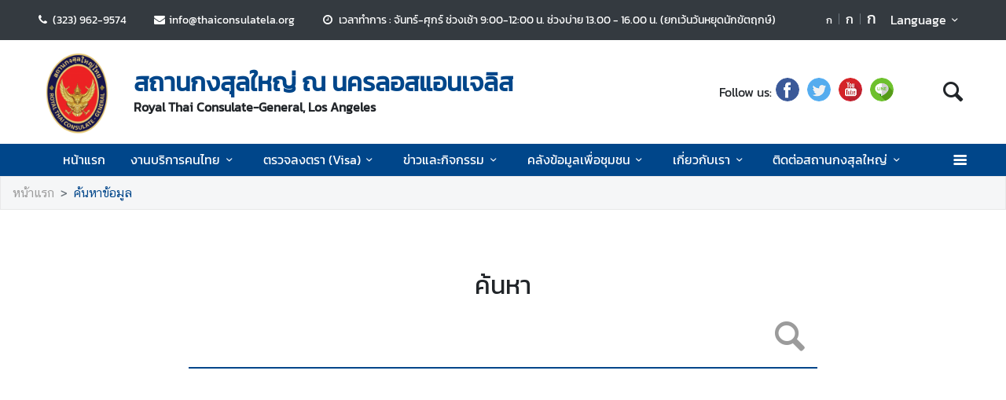

--- FILE ---
content_type: text/html; charset=utf-8
request_url: https://thaiconsulatela.thaiembassy.org/th/search?stype=album-image
body_size: 11918
content:
<!DOCTYPE html><html lang="th"><head><link rel="stylesheet" type="text/css" href="/static/nprogress.css"/><meta charSet="utf-8" class="next-head"/><meta name="viewport" content="width=device-width, initial-scale=1, shrink-to-fit=no" class="next-head"/><meta http-equiv="X-UA-Compatible" content="IE=edge" class="next-head"/><script async="" src="https://www.googletagmanager.com/gtag/js?id=G-KBJV5H8FCW" class="next-head"></script><script class="next-head">
                window.dataLayer = window.dataLayer || [];
                function gtag(){dataLayer.push(arguments);}
                gtag('js', new Date());
                gtag('config', 'G-KBJV5H8FCW');</script><link rel="icon" type="image/png" sizes="32x32" href="/static/images/favicon.ico" class="next-head"/><title class="next-head">ค้นหาข้อมูล - สถานกงสุลใหญ่ ณ นครลอสแอนเจลิส</title><meta name="robots" content="index,follow" class="next-head"/><meta name="googlebot" content="index,follow" class="next-head"/><meta name="description" content="ค้นหาข้อมูล" class="next-head"/><meta name="twitter:card" content="summary_large_image" class="next-head"/><meta name="twitter:site" content="@site" class="next-head"/><meta name="twitter:creator" content="@handle" class="next-head"/><meta property="og:title" content="ค้นหาข้อมูล - สถานกงสุลใหญ่ ณ นครลอสแอนเจลิส" class="next-head"/><meta property="og:description" content="ค้นหาข้อมูล" class="next-head"/><meta property="og:image" content="https://image.mfa.go.th/mfa/0/omYSaBhy5Y/consulate_logo.png" class="next-head"/><meta property="og:image:width" content="1200" class="next-head"/><meta property="og:image:height" content="630" class="next-head"/><meta property="og:site_name" content="สถานกงสุลใหญ่ ณ นครลอสแอนเจลิส" class="next-head"/><link rel="preload" href="/_next/static/pZ2atOS1x4Xi8U1BEdIAP/pages/index.js" as="script"/><link rel="preload" href="/_next/static/pZ2atOS1x4Xi8U1BEdIAP/pages/_app.js" as="script"/><link rel="preload" href="/_next/static/chunks/commons.e35c3b4c7901552ad940.js" as="script"/><link rel="preload" href="/_next/static/chunks/Template1HeaderDark.5e84b6c6f0a1af58e6dc.js" as="script"/><link rel="preload" href="/_next/static/chunks/commons.e35c3b4c7901552ad940.js" as="script"/><link rel="preload" href="/_next/static/chunks/Template1Breadcrumb.561a0b14eaedb08254cc.js" as="script"/><link rel="preload" href="/_next/static/chunks/commons.e35c3b4c7901552ad940.js" as="script"/><link rel="preload" href="/_next/static/chunks/search.result.3368016aec6c15f480cd.js" as="script"/><link rel="preload" href="/_next/static/chunks/Template1TSearchHeader.9a1c63358ea077b93cf6.js" as="script"/><link rel="preload" href="/_next/static/chunks/Template1SearchTextComponent.b337a50fad4ebdeb3311.js" as="script"/><link rel="preload" href="/_next/static/chunks/commons.e35c3b4c7901552ad940.js" as="script"/><link rel="preload" href="/_next/static/chunks/Template1FooterDark.59f85d4017d22a7b2594.js" as="script"/><link rel="preload" href="/_next/static/runtime/webpack-50efc574cd20702f014f.js" as="script"/><link rel="preload" href="/_next/static/chunks/commons.e35c3b4c7901552ad940.js" as="script"/><link rel="preload" href="/_next/static/chunks/styles.d2ae5e65670d531dbc72.js" as="script"/><link rel="preload" href="/_next/static/runtime/main-27fd7c14047083d52ede.js" as="script"/><link rel="stylesheet" href="/_next/static/css/styles.75ff6999.chunk.css"/><style id="__jsx-443113202">html{font-size:undefinedem;}</style><style id="__jsx-3439342407">.item-container.jsx-3439342407{position:relative;width:100%;}.icon-web-container.jsx-3439342407{display:-webkit-box;display:-webkit-flex;display:-ms-flexbox;display:flex;-webkit-align-items:center;-webkit-box-align:center;-ms-flex-align:center;align-items:center;}.icon-web-search.jsx-3439342407{font-size:2em;}@media screen and (max-width:985px){.icon-web-container.jsx-3439342407{-webkit-box-pack:center;-webkit-justify-content:center;-ms-flex-pack:center;justify-content:center;margin:1em 0;}.icon-web-search.jsx-3439342407{display:none;}}</style><style id="__jsx-1514528881">#nprogress .bar{background:#00468A;}#nprogress .bar::after{content:"";width:100%;height:2px;position:absolute;top:0px;box-shadow:0px 0px 0px 1px white;}#nprogress .peg{box-shadow:0 0 10px #00468A,0 0 5px #00468A;}#nprogress .spinner-icon{border-top-color:#00468A;border-left-color:#00468A;}.font-primary{color:#00468a !important;}</style><style data-styled="ceMpbn bKamyV jJnvgu goZCBB fXatCu colcCy gGjVaT fTdPeB igeEFp cprBQi eaRgcg dlruPo gJhwhF gCbbga dyXOHj hgaxqO eWAqLb hlQois hIiKqd gfHTsl fxKtLM dvDfvH fByNga iLxYiI fYPnSR kzLBED jxAPvs jOpmEr ieRvUN jZbJAS jbiNmg ijtPZE cJJqDt bHStcl eHffhw jsJicZ iPZIBd bfyTNh joKFeO cAJjBH bhrYLO flXpFf fuvnLo iXMEZW dvykxQ fPVXcA kHCzjV bVMJaN iFFnYy dfcjOg kbzbyx labXLT dGcfVZ fqanZQ htUGTa gJmegC gFbFVs elZkyh" data-styled-version="4.4.1">
/* sc-component-id: Unsubscribestyled__UnSubModal-sc-oo4hxe-1 */
.elZkyh.modal-dialog{max-width:600px;}
/* sc-component-id: LazyImage__LazyImageContainer-sc-10v38ho-0 */
.eaRgcg{position:relative;overflow:hidden;max-width:100%;max-height:100%;height:6.5rem;width:6.5rem;margin:auto;} .eaRgcg img{width:100%;height:100%;object-fit:contain;object-position:center;} .eaRgcg span{height:100%;width:100%;background-size:contain !important;background-repeat:no-repeat;background-position:center center;}.dlruPo{position:relative;overflow:hidden;max-width:100%;max-height:100%;height:80px;width:80px;margin:auto;} .dlruPo img{width:100%;height:100%;object-fit:contain;object-position:center;} .dlruPo span{height:100%;width:100%;background-size:contain !important;background-repeat:no-repeat;background-position:center center;}
/* sc-component-id: WrapTextstyled__WrapText-sc-1clzrix-0 */
.dyXOHj{display:block;display:-webkit-box;line-height:1.2em;-webkit-line-clamp:1;-webkit-box-orient:vertical;overflow:hidden;text-overflow:ellipsis;}
/* sc-component-id: Searchstyled__SearchTextWrapper-sc-gn3hz-0 */
.kHCzjV{position:relative;font-size:2em;width:25em;max-width:100%;} .kHCzjV strong{font-size:3em;color:#9b9b9b;} .kHCzjV strong:focus{box-shadow:unset;outline:unset;}
/* sc-component-id: Searchstyled__SearchInputText-sc-gn3hz-1 */
.bVMJaN{width:100%;padding-right:3em;border:1px solid #00468a;border-width:0px 0px 2px 0px;color:#00468a;} .bVMJaN:focus{box-shadow:unset;outline:unset;}
/* sc-component-id: Searchstyled__SeatchBtn-sc-gn3hz-2 */
.iFFnYy{line-height:1;position:absolute;right:0;}
/* sc-component-id: Searchstyled__SearchWrapper-sc-gn3hz-5 */
.dvykxQ{min-height:70vh;}
/* sc-component-id: Searchstyled__SearchTitle-sc-gn3hz-6 */
.fPVXcA{font-size:2rem;}
/* sc-component-id: HeaderMenustyled__SearchBtn-sc-cc82a-0 */
.fYPnSR{font-size:1.9em;} .fYPnSR strong{color:white;}
/* sc-component-id: HeaderMenustyled__DropDown-sc-cc82a-1 */
.jZbJAS{cursor:default;} .jZbJAS > .dropdown-menu{display:none;} .jZbJAS > .dropdown-toggle:active{pointer-events:none;} .jZbJAS:hover > .dropdown-menu{display:block;}
/* sc-component-id: HeaderMenustyled__DropDownMenu-sc-cc82a-2 */
.jbiNmg{border-radius:0;border:0;box-shadow:0px 0px 3px -2px;}
/* sc-component-id: HeaderMenustyled__DropDownItem-sc-cc82a-3 */
.ijtPZE{position:relative;padding:0.4rem 1.5rem;max-width:40rem;text-overflow:ellipsis;overflow:hidden;white-space:nowrap;} .ijtPZE:hover{background-color:#f5f5f5;} @media only screen and (max-width:600px){.ijtPZE{white-space:normal;}.ijtPZE:not(:last-child)::after{content:"";width:100%;height:1px;background-color:#0000001f;position:absolute;left:0;bottom:0;}} .ijtPZE:active{background-color:#00468a;color:white !important;} .ijtPZE::before{content:"";position:absolute;height:100%;width:0px;background:#00468a;top:0;left:0;-webkit-transition:all 0.1s ease;transition:all 0.1s ease;} .ijtPZE:hover::before{width:5px;-webkit-transition:all 0.1s ease;transition:all 0.1s ease;}
/* sc-component-id: HeaderMenustyled__MenuContainer-sc-cc82a-4 */
.fxKtLM{background-color:#00468a;} .fxKtLM .fix-font-size{font-size:16px !important;} .fxKtLM .text-dynamic{padding-bottom:9px;color:white !important;} .fxKtLM .text-dynamic *{color:white !important;} @media screen and (min-width:992px){.fxKtLM{background:url("data:image/svg+xml,%3Csvg%20xmlns%3D%22http%3A%2F%2Fwww.w3.org%2F2000%2Fsvg%22%20width%3D%229000%22%20height%3D%22164%22%3E%3Crect%20width%3D%229000%22%20height%3D%2241%22%20y%3D%220%22%20fill%3D%22%2300468a%22%3E%3C%2Frect%3E%3Crect%20width%3D%229000%22%20height%3D%2241%22%20y%3D%2241%22%20fill%3D%22%231e64a8%22%3E%3C%2Frect%3E%3Crect%20width%3D%229000%22%20height%3D%2241%22%20y%3D%2282%22%20fill%3D%22%233c82c6%22%3E%3C%2Frect%3E%3Crect%20width%3D%229000%22%20height%3D%2241%22%20y%3D%22123%22%20fill%3D%22%235aa0e4%22%3E%3C%2Frect%3E%3C%2Fsvg%3E");background-repeat:repeat-x;background-size:auto;}}
/* sc-component-id: HeaderMenustyled__NavItem-sc-cc82a-5 */
.ieRvUN{position:relative;} .ieRvUN.active,.ieRvUN:hover{background-color:#00000054;}
/* sc-component-id: HeaderMenustyled__NavCollapse-sc-cc82a-6 */
.kzLBED{width:100%;}
/* sc-component-id: HeaderMenustyled__SideMenuWrapper-sc-cc82a-7 */
.bHStcl{position:fixed;width:100%;height:100%;top:0;background-color:#00000096;z-index:999;} .bHStcl .sidemenu-name-wrapper .sidemenu-username{color:#00468a;white-space:nowrap;overflow:hidden;text-overflow:ellipsis;}
/* sc-component-id: HeaderMenustyled__SideMenuCard-sc-cc82a-8 */
.eHffhw{color:#9FA1A9;background-color:#F5F6F7;border-radius:0px;border:unset;overflow-x:hidden;height:100%;} .eHffhw .sticky-login{background:#f5f6f7;bottom:0;padding:1.25rem;padding-top:0 !important;} .eHffhw .sticky-login,.eHffhw .sticky-login button{color:#00468a;} .eHffhw .sticky-login button:hover{color:white;} .eHffhw .sticky-login hr{background-color:#00468a;height:1px;} @media only screen and (max-width:600px){.eHffhw{width:100%;}}
/* sc-component-id: HeaderMenustyled__SideMenu-sc-cc82a-9 */
.cJJqDt .HeaderMenustyled__SideMenuWrapper-sc-cc82a-7{width:0%;overflow:hidden;} .cJJqDt .HeaderMenustyled__SideMenuWrapper-sc-cc82a-7 .HeaderMenustyled__SideMenuCard-sc-cc82a-8{-webkit-transition:all 0.5s ease;transition:all 0.5s ease;left:-100%;} .cJJqDt.active .HeaderMenustyled__SideMenuWrapper-sc-cc82a-7{overflow:auto;width:100%;} .cJJqDt.active .HeaderMenustyled__SideMenuWrapper-sc-cc82a-7 .HeaderMenustyled__SideMenuCard-sc-cc82a-8{left:0%;}
/* sc-component-id: HeaderMenustyled__SideMenuCardBody-sc-cc82a-10 */
.jsJicZ{height:90%;overflow:scroll;overscroll-behavior:contain;} .jsJicZ::-webkit-scrollbar{display:none;} .jsJicZ a strong{-webkit-transition:0.2s ease-out;transition:0.2s ease-out;} .jsJicZ a strong.active{-webkit-transform:rotateZ(180deg);-ms-transform:rotateZ(180deg);transform:rotateZ(180deg);}
/* sc-component-id: HeaderMenustyled__SideMenuItem-sc-cc82a-12 */
.joKFeO{min-height:41px;position:relative;} .joKFeO > a{color:#00468a !important;} .joKFeO > a strong{color:#9FA1A9;-webkit-transition:0.2s ease-out;transition:0.2s ease-out;} .joKFeO > a strong.active{color:#00468a;-webkit-transform:rotateZ(180deg);-ms-transform:rotateZ(180deg);transform:rotateZ(180deg);} .joKFeO::before{top:0;width:0px;content:"";left:0;position:absolute;height:100%;-webkit-transition:all 0.2s ease;transition:all 0.2s ease;background-color:#00468a;} .joKFeO:hover{background-color:#dfe1e2;} .joKFeO:hover strong{color:#00468a;} .joKFeO:hover::before{width:5px;-webkit-transition:all 0.2s ease;transition:all 0.2s ease;}
/* sc-component-id: HeaderMenustyled__SideMenuSubItemContainer-sc-cc82a-13 */
.cAJjBH{list-style:none;position:relative;}
/* sc-component-id: HeaderMenustyled__SideMenuSubItem-sc-cc82a-14 */
.bhrYLO a{font-family:"CSChatThaiUI" !important;color:#9FA1A9;}
/* sc-component-id: HeaderMenustyled__IconMenu-sc-cc82a-15 */
.jOpmEr{position:absolute;right:0;height:41px;font-size:1.1em;cursor:pointer;color:white !important;} .jOpmEr.active,.jOpmEr:hover{background-color:#00000054;} .jOpmEr .nav-link.text-dynamic strong{color:white !important;}
/* sc-component-id: HeaderMenustyled__IconClose-sc-cc82a-16 */
.iPZIBd:hover{cursor:pointer;background-color:#dfe1e2;border-radius:3px;}
/* sc-component-id: HeaderMenustyled__HeaderNavBar-sc-cc82a-17 */
.dvDfvH{max-width:100%;margin:0 auto;padding:0 39px;position:relative;} .dvDfvH .top-section-hr{margin:0 -39px 5px;height:1px;background:#ECECED;} @media screen and (max-width:768px){.dvDfvH{padding:0 15px;}.dvDfvH .top-section-hr{margin-left:-15px;margin-right:-15px;}}
/* sc-component-id: HeaderMenustyled__NavMenuContainer-sc-cc82a-18 */
.jxAPvs{padding-right:3em;}
/* sc-component-id: HeaderMenustyled__TitlePrimary-sc-cc82a-19 */
.fByNga{color:white;font-size:1.2em;display:block;}
/* sc-component-id: DropdownLanguagestyled__DropdownLanguage-sc-n1tl6u-0 */
.cprBQi button{background:unset;border-color:transparent;} .cprBQi button:focus{box-shadow:unset;} .cprBQi button:hover{background:#00468a;color:white;} .cprBQi .active{background-color:#00468a;} .cprBQi .active:before{width:5px;background-color:#00468a;-webkit-transition:background-color 0.2s ease;transition:background-color 0.2s ease;}
/* sc-component-id: DropdownLanguagestyled__DropdownLanguageResponsive-sc-n1tl6u-2 */
.iLxYiI button{background:unset;border-color:transparent;} .iLxYiI button:focus{box-shadow:unset;} .iLxYiI button:hover{background:#00468a;color:white;} .iLxYiI .active{background-color:#00468a;} .iLxYiI .active:before{width:5px;background-color:#00468a;-webkit-transition:background-color 0.2s ease;transition:background-color 0.2s ease;} .iLxYiI .btn-toggle{color:white;}
/* sc-component-id: TextChangeFontSizestyled__TextChangeFontSize-sc-af88r3-0 */
.colcCy{-webkit-align-self:baseline;-ms-flex-item-align:baseline;align-self:baseline;height:1.5em;color:white;font-size:0.8rem;-webkit-transition:all 0.2s ease;transition:all 0.2s ease;padding-left:3px;padding-right:3px;} .colcCy:hover,.colcCy.active{color:white;cursor:pointer;color:white !important;background-color:#00468a;} .colcCy:focus{box-shadow:0 0;} .colcCy span{font-size:12px;font-family:"CSChatThaiUI" !important;}.gGjVaT{-webkit-align-self:baseline;-ms-flex-item-align:baseline;align-self:baseline;height:1.5em;color:white;font-size:1rem;-webkit-transition:all 0.2s ease;transition:all 0.2s ease;padding-left:3px;padding-right:3px;} .gGjVaT:hover,.gGjVaT.active{color:white;cursor:pointer;color:white !important;background-color:#00468a;} .gGjVaT:focus{box-shadow:0 0;} .gGjVaT span{font-size:12px;font-family:"CSChatThaiUI" !important;}.fTdPeB{-webkit-align-self:baseline;-ms-flex-item-align:baseline;align-self:baseline;height:1.5em;color:white;font-size:1.2rem;-webkit-transition:all 0.2s ease;transition:all 0.2s ease;padding-left:3px;padding-right:3px;} .fTdPeB:hover,.fTdPeB.active{color:white;cursor:pointer;color:white !important;background-color:#00468a;} .fTdPeB:focus{box-shadow:0 0;} .fTdPeB span{font-size:12px;font-family:"CSChatThaiUI" !important;}
/* sc-component-id: TextChangeFontSizestyled__HrColumn-sc-af88r3-1 */
.igeEFp{margin-top:0.5rem;height:0.8rem;background-color:#6c757d;}
/* sc-component-id: HeaderDarkstyled__TitlePrimary-sc-syquo6-0 */
.gCbbga{color:#00468a;font-size:2em;font-weight:600;display:block;max-width:calc(100vw - 20rem);}
/* sc-component-id: HeaderDarkstyled__TitleSecondary-sc-syquo6-1 */
.hgaxqO{font-weight:600;display:block;}
/* sc-component-id: HeaderDarkstyled__Contact-sc-syquo6-2 */
.goZCBB{font-size:0.85em;}
/* sc-component-id: HeaderDarkstyled__DayContact-sc-syquo6-3 */
.fXatCu{font-size:0.85em;} .fXatCu .txt-editor p{margin:0;} .fXatCu .txt-editor strong{position:static !important;} .fXatCu strong{position:absolute;}
/* sc-component-id: HeaderDarkstyled__HeaderNavBar-sc-syquo6-6 */
.jJnvgu{max-width:100%;margin:0 auto;padding:0 45px;position:relative;} .jJnvgu .header1{display:-webkit-box;display:-webkit-flex;display:-ms-flexbox;display:flex;-webkit-flex-wrap:wrap;-ms-flex-wrap:wrap;flex-wrap:wrap;} .jJnvgu .header1 .work-day{-webkit-box-flex:1;-webkit-flex-grow:1;-ms-flex-positive:1;flex-grow:1;} .jJnvgu .header2{display:-webkit-box;display:-webkit-flex;display:-ms-flexbox;display:flex;-webkit-box-pack:end;-webkit-justify-content:flex-end;-ms-flex-pack:end;justify-content:flex-end;} @media screen and (max-width:768px){.jJnvgu .header2{-webkit-flex:1 100%;-ms-flex:1 100%;flex:1 100%;padding:0 15px;-webkit-flex-wrap:wrap;-ms-flex-wrap:wrap;flex-wrap:wrap;-webkit-box-pack:end;-webkit-justify-content:flex-end;-ms-flex-pack:end;justify-content:flex-end;}} .jJnvgu .btn-toggle{background-color:transparent;}
/* sc-component-id: HeaderDarkstyled__IconSocial-sc-syquo6-7 */
.eWAqLb{cursor:pointer;background:url(/static/social-icon/facebook.png);display:inline-grid;background-position:center;background-size:contain;background-repeat:no-repeat;width:30px;height:30px;margin-left:5px;margin-right:5px;border-radius:50%;}.hlQois{cursor:pointer;background:url(/static/social-icon/twitter.png);display:inline-grid;background-position:center;background-size:contain;background-repeat:no-repeat;width:30px;height:30px;margin-left:5px;margin-right:5px;border-radius:50%;}.hIiKqd{cursor:pointer;background:url(/static/social-icon/youtube.png);display:inline-grid;background-position:center;background-size:contain;background-repeat:no-repeat;width:30px;height:30px;margin-left:5px;margin-right:5px;border-radius:50%;}.gfHTsl{cursor:pointer;background:url(/static/social-icon/line.png);display:inline-grid;background-position:center;background-size:contain;background-repeat:no-repeat;width:30px;height:30px;margin-left:5px;margin-right:5px;border-radius:50%;}
/* sc-component-id: HeaderDarkstyled__TitleContainer-sc-syquo6-8 */
.gJhwhF{min-height:70px;}
/* sc-component-id: FooterBasestyled__InfoContainer-sc-ewtb8v-0 */
.dfcjOg{background-color:#242425;} .dfcjOg .sitename-primary{font-size:1.2em;} .dfcjOg .sitename-secondary{font-size:1em;} .dfcjOg .top-container{min-height:160px;max-width:100%;margin:0 auto;padding:0 45px;position:relative;color:white;} .dfcjOg .icon{color:white;cursor:pointer;font-size:1.2rem;margin:0 1em;} .dfcjOg .sm-link{font-size:12px;cursor:pointer;} .dfcjOg .btn-collapse{border-radius:2px 2px 0px 0px;border:unset;background-color:#4a4a4d;color:white;} .dfcjOg .btn-collapse:focus{outline:unset;} .dfcjOg .icon-web-down-open{display:inline-block;vertical-align:middle;-webkit-transition:0.2s ease-out;transition:0.2s ease-out;-webkit-transition:0.2s ease-out;-moz-transition:0.2s ease-out;-ms-transition:0.2s ease-out;-o-transition:0.2s ease-out;margin-top:-8px;} .dfcjOg .icon-web-down-open.active{-webkit-transform:rotateZ(180deg);-ms-transform:rotateZ(180deg);transform:rotateZ(180deg);-webkit-transform:rotateZ(180deg);-moz-transform:rotateZ(180deg);-ms-transform:rotateZ(180deg);-o-transform:rotateZ(180deg);} .dfcjOg .register-container{background:white;border-radius:4px;} .dfcjOg .register-email{border:unset;border-radius:4px;width:100%;} .dfcjOg .register-email:focus{outline:unset;} .dfcjOg .btn-register{background:#00468A;color:white;border-radius:4px;border:unset;} .dfcjOg .address,.dfcjOg .avb-time,.dfcjOg .tel,.dfcjOg .email,.dfcjOg .follow-us,.dfcjOg .btn-collapse,.dfcjOg .register-email,.dfcjOg .btn-register{font-family:"CSChatThaiUI" !important;} .dfcjOg .follow-us{margin-top:3px;}
/* sc-component-id: FooterBasestyled__DayContact-sc-ewtb8v-1 */
.labXLT{font-size:1rem;} .labXLT .txt-editor *{font-family:"CSChatThaiUI";} .labXLT .txt-editor p{margin:0;} .labXLT .txt-editor strong{position:static !important;} .labXLT strong{position:absolute;}
/* sc-component-id: FooterBasestyled__BottomContainer-sc-ewtb8v-4 */
.gFbFVs{font-size:80%;color:white;background-color:#00468a;} .gFbFVs .copyright,.gFbFVs .bot-container .outer-link{font-family:"CSChatThaiUI" !important;} .gFbFVs .outer-link{opacity:0.59;}
/* sc-component-id: FooterBasestyled__ScrolltoTop-sc-ewtb8v-5 */
.kbzbyx{background-color:gray;width:3rem;height:3rem;right:-1rem;position:absolute;top:0;} .kbzbyx strong{-webkit-transform:rotate(180deg);-ms-transform:rotate(180deg);transform:rotate(180deg);font-size:2rem;height:39px;} .kbzbyx span{position:absolute;bottom:0;left:20%;}
/* sc-component-id: FooterBasestyled__IconSocial-sc-ewtb8v-6 */
.dGcfVZ{cursor:pointer;background:url(/static/social-icon/facebook.png);display:inline-grid;background-position:center;background-size:contain;background-repeat:no-repeat;width:30px;height:30px;margin-left:5px;margin-right:5px;border-radius:50%;}.fqanZQ{cursor:pointer;background:url(/static/social-icon/twitter.png);display:inline-grid;background-position:center;background-size:contain;background-repeat:no-repeat;width:30px;height:30px;margin-left:5px;margin-right:5px;border-radius:50%;}.htUGTa{cursor:pointer;background:url(/static/social-icon/youtube.png);display:inline-grid;background-position:center;background-size:contain;background-repeat:no-repeat;width:30px;height:30px;margin-left:5px;margin-right:5px;border-radius:50%;}.gJmegC{cursor:pointer;background:url(/static/social-icon/line.png);display:inline-grid;background-position:center;background-size:contain;background-repeat:no-repeat;width:30px;height:30px;margin-left:5px;margin-right:5px;border-radius:50%;}
/* sc-component-id: Breadcrumbstyled__BreadcrumbWrapper-sc-1bggos4-0 */
.flXpFf{background-color:#F5F6F7;border:1px solid #e8e8e9;} .flXpFf a{font-family:"CSChatThaiUI" !important;}
/* sc-component-id: Breadcrumbstyled__Breadcrumb-sc-1bggos4-1 */
.fuvnLo{background-color:unset;overflow:hidden;text-overflow:ellipsis;white-space:nowrap;display:block;} .fuvnLo li:last-child a{color:#00468a;} .fuvnLo > li{display:inline;}
/* sc-component-id: Breadcrumbstyled__BreadcrumbItem-sc-1bggos4-2 */
.iXMEZW a{color:#9b9b9b;} .iXMEZW a:hover{color:#00468a;-webkit-text-decoration:none;text-decoration:none;} .iXMEZW + .Breadcrumbstyled__BreadcrumbItem-sc-1bggos4-2::before{content:">";}
/* sc-component-id: pages__CustomComponent-sc-2v1ved-0 */
.ceMpbn a:hover{color:#00468A;}.bKamyV{padding-bottom:32px;} .bKamyV a:hover{color:#00468A;}</style></head><body><div id="__next"><div><script src="/static/js/jquery-3.6.1.min.js"></script></div><div class="jsx-1514528881 website-container lang-th "><div><link rel="stylesheet" href="/static/css/style.css"/><script src="/static/js/popper.min.js"></script><script src="/static/js/bootstrap.min.js"></script></div><noscript class="jsx-1514528881"><iframe src="https://www.googletagmanager.com/ns.html?id=UA-9703576-1" height="0" width="0" style="display:none;visibility:hidden;"></iframe></noscript><div class="pages__CustomComponent-sc-2v1ved-0 ceMpbn"><div class="jsx-3439342407 item-container page-header"><div class="jsx-3439342407 bg-dark py-1 d-none d-lg-block"><nav class="HeaderDarkstyled__HeaderNavBar-sc-syquo6-6 jJnvgu navbar"><div class="jsx-3439342407 header1"><span class="HeaderDarkstyled__Contact-sc-syquo6-2 goZCBB  pr-3 pl-0 text-white"><strong class="jsx-3439342407 icon-web-phone text-center"></strong> <!-- -->(323) 962-9574</span><span class="HeaderDarkstyled__Contact-sc-syquo6-2 goZCBB px-3 text-white"><strong class="jsx-3439342407 icon-web-mail-alt text-white"></strong> <!-- --><a href="/cdn-cgi/l/email-protection" class="__cf_email__" data-cfemail="365f58505976425e575f55595845435a5742535a5718594451">[email&#160;protected]</a></span><div class="HeaderDarkstyled__DayContact-sc-syquo6-3 fXatCu px-3 text-white"><strong class="jsx-3439342407 icon-web-clock-2 text-center"></strong> <div class="jsx-3439342407 txt-editor ml-4 img-max-w-100"><p>เวลาทำการ : จันทร์-ศุกร์ ช่วงเช้า 9:00-12:00 น. ช่วงบ่าย 13.00 - 16.00 น. (ยกเว้นวันหยุดนักขัตฤกษ์)</p></div></div></div><div class="jsx-3439342407 header2"><div class="row px-4 change-font-size" style="padding-top:0.3rem"><button class="TextChangeFontSizestyled__TextChangeFontSize-sc-af88r3-0 colcCy btn py-0  " value="0.8">ก</button><hr class="TextChangeFontSizestyled__HrColumn-sc-af88r3-1 igeEFp mx-1" style="width:1px"/><button class="TextChangeFontSizestyled__TextChangeFontSize-sc-af88r3-0 gGjVaT btn py-0  " value="1">ก</button><hr class="TextChangeFontSizestyled__HrColumn-sc-af88r3-1 igeEFp mx-1" style="width:1px"/><button class="TextChangeFontSizestyled__TextChangeFontSize-sc-af88r3-0 fTdPeB btn py-0  " value="1.2">ก</button><div class="jsx-443113202"></div></div><div class="DropdownLanguagestyled__DropdownLanguage-sc-n1tl6u-0 cprBQi pt-1 pr-1 dropdown"><button type="button" aria-haspopup="true" aria-expanded="false" class="btn-toggle p-1 btn btn-secondary">Language<!-- --> <strong class="jsx-3439342407 icon-web-down-open-mini float-right "></strong></button><div tabindex="-1" role="menu" aria-hidden="true" class="dropdown-menu dropdown-menu-right"><button type="button" tabindex="0" role="menuitem" class="active dropdown-item">ไทย</button><button type="button" tabindex="0" role="menuitem" class="false dropdown-item">English</button></div></div><div class="pt-1 dropdown"></div></div></nav></div><div class="jsx-3439342407 d-none d-lg-block"><nav class="HeaderDarkstyled__HeaderNavBar-sc-syquo6-6 jJnvgu navbar d-flex py-2"><div class="jsx-3439342407 row"><div class="jsx-3439342407 logo my-1 ml-3 mr-1 pt-1"><a href="/th/index" class="jsx-3439342407"><div class="LazyImage__LazyImageContainer-sc-10v38ho-0 eaRgcg" style="pointer-events:none"><span class=" lazy-load-image-background opacity" style="background-image:url(https://image.mfa.go.th/mfa/r_50x50/omYSaBhy5Y/Icon/RTCG_logo.png);background-size:100% 100%;color:transparent;display:inline-block"><span class="" style="display:inline-block"></span></span></div></a></div><div class="HeaderDarkstyled__TitleContainer-sc-syquo6-8 gJhwhF py-3 pl-3 d-flex align-items-center"><div class="jsx-3439342407"><div title="สถานกงสุลใหญ่ ณ นครลอสแอนเจลิส" class="WrapTextstyled__WrapText-sc-1clzrix-0 dyXOHj HeaderDarkstyled__TitlePrimary-sc-syquo6-0 gCbbga clickable">สถานกงสุลใหญ่ ณ นครลอสแอนเจลิส</div><span class="HeaderDarkstyled__TitleSecondary-sc-syquo6-1 hgaxqO clickable">Royal Thai Consulate-General, Los Angeles</span></div></div></div><div class="jsx-3439342407 "><div class="jsx-3439342407 icon-web-container align-items-center"><div class="jsx-3439342407 follow-us pl-2">Follow us: </div><a title="facebook" href="https://www.facebook.com/thaiconsulatela"><div class="HeaderDarkstyled__IconSocial-sc-syquo6-7 eWAqLb"></div></a><a title="twitter" href="https://twitter.com/ThaiCGLA"><div class="HeaderDarkstyled__IconSocial-sc-syquo6-7 hlQois"></div></a><a title="youtube" href="https://www.youtube.com/channel/UCXqfXSw5MRPJRwzVeNUMjmw"><div class="HeaderDarkstyled__IconSocial-sc-syquo6-7 hIiKqd"></div></a><a title="line" href="https://lin.ee/RdJfOXf"><div class="HeaderDarkstyled__IconSocial-sc-syquo6-7 gfHTsl"></div></a><strong class="jsx-3439342407 icon-web-search clickable ml-5"></strong></div></div></nav></div><div class="HeaderMenustyled__MenuContainer-sc-cc82a-4 fxKtLM"><nav class="HeaderMenustyled__HeaderNavBar-sc-cc82a-17 dvDfvH navbar menu navbar-expand-lg py-0"><div class="d-block d-lg-none d-flex w-100 align-items-center py-2"><div class="navbar-toggler pl-0 pr-3"><a class="nav-link text-dynamic px-0"><strong class="icon-web-menu "></strong></a></div><span class="HeaderMenustyled__TitlePrimary-sc-cc82a-19 fByNga mx-0 flex-grow-1">สถานกงสุลใหญ่ ณ นครลอสแอนเจลิส</span><div class="DropdownLanguagestyled__DropdownLanguage-sc-n1tl6u-0 DropdownLanguagestyled__DropdownLanguageResponsive-sc-n1tl6u-2 iLxYiI dropdown"><button type="button" aria-haspopup="true" aria-expanded="false" class="btn-toggle p-1 btn btn-secondary">Language<!-- --> </button><div tabindex="-1" role="menu" aria-hidden="true" class="dropdown-menu dropdown-menu-right"><button type="button" tabindex="0" role="menuitem" class="active dropdown-item">ไทย</button><button type="button" tabindex="0" role="menuitem" class="false dropdown-item">English</button></div></div><div><a href="/th/search" class="HeaderMenustyled__SearchBtn-sc-cc82a-0 fYPnSR"><strong class="d-block d-lg-none icon-web-search"></strong></a></div></div><div class="HeaderMenustyled__NavCollapse-sc-cc82a-6 kzLBED collapse navbar-collapse" id="navbarNav0header"><div class="HeaderMenustyled__NavMenuContainer-sc-cc82a-18 jxAPvs navbar-nav d-flex flex-wrap justify-content-center" style="width:100%;position:relative"><div class="HeaderMenustyled__IconMenu-sc-cc82a-15 jOpmEr"><a class="nav-link text-dynamic "><strong class="icon-web-menu"></strong></a></div><div class="HeaderMenustyled__NavItem-sc-cc82a-5 ieRvUN px-2 align-self-stretch"><a class="text-dynamic nav-link text-nowrap fix-font-size" href="/th/index">หน้าแรก</a></div><div class="HeaderMenustyled__NavItem-sc-cc82a-5 ieRvUN px-2 align-self-stretch"><div class="HeaderMenustyled__DropDown-sc-cc82a-1 jZbJAS"><a class="text-dynamic nav-link text-nowrap d-flex fix-font-size" href="#" id="dropdownMenuButton1" data-toggle="dropdown" aria-haspopup="true" aria-expanded="false">งานบริการคนไทย<!-- --> <strong class="icon-web-down-open-mini float-right "></strong></a><div class="HeaderMenustyled__DropDownMenu-sc-cc82a-2 jbiNmg dropdown-menu mt-0" aria-labelledby="dropdownMenuButton1"><a class="HeaderMenustyled__DropDownItem-sc-cc82a-3 ijtPZE dropdown-item text-left fix-font-size" title="ลงทะเบียนคนไทย" href="/th/page/register-thai?menu=6245ed75335aee5368666e23">ลงทะเบียนคนไทย</a><a class="HeaderMenustyled__DropDownItem-sc-cc82a-3 ijtPZE dropdown-item text-left fix-font-size" title="หนังสือเดินทางไทย" href="/th/page/epassport?menu=613afbe99541f51774776b22">หนังสือเดินทางไทย</a><a class="HeaderMenustyled__DropDownItem-sc-cc82a-3 ijtPZE dropdown-item text-left fix-font-size" title="บัตรประจำตัวประชาชน" href="/th/page/thai-id?menu=620acea938792f028511e4a3">บัตรประจำตัวประชาชน</a><a class="HeaderMenustyled__DropDownItem-sc-cc82a-3 ijtPZE dropdown-item text-left fix-font-size" title="สัญชาติและนิติกรณ์" href="/th/page/th-legalization?menu=613afbf840e4c030dd23cb12">สัญชาติและนิติกรณ์</a><a class="HeaderMenustyled__DropDownItem-sc-cc82a-3 ijtPZE dropdown-item text-left fix-font-size" title="ภารกิจดูแลคุ้มครองคนไทย" href="/th/page/protection-thai?menu=613afc02111fa931077e63c2">ภารกิจดูแลคุ้มครองคนไทย</a><a class="HeaderMenustyled__DropDownItem-sc-cc82a-3 ijtPZE dropdown-item text-left fix-font-size" title="กงสุลสัญจร" href="https://thaiconsulatela.thaiembassy.org/th/publicservice/mobile-consular">กงสุลสัญจร</a><a class="HeaderMenustyled__DropDownItem-sc-cc82a-3 ijtPZE dropdown-item text-left fix-font-size" title="การเลือกตั้งนอกราชอาณาจักร" href="https://thaiconsulatela.thaiembassy.org/th/publicservice/oversea-election">การเลือกตั้งนอกราชอาณาจักร</a></div></div></div><div class="HeaderMenustyled__NavItem-sc-cc82a-5 ieRvUN px-2 align-self-stretch"><div class="HeaderMenustyled__DropDown-sc-cc82a-1 jZbJAS"><a class="text-dynamic nav-link text-nowrap d-flex fix-font-size" href="#" id="dropdownMenuButton2" data-toggle="dropdown" aria-haspopup="true" aria-expanded="false">ตรวจลงตรา (Visa)<!-- --> <strong class="icon-web-down-open-mini float-right "></strong></a><div class="HeaderMenustyled__DropDownMenu-sc-cc82a-2 jbiNmg dropdown-menu mt-0" aria-labelledby="dropdownMenuButton2"><a class="HeaderMenustyled__DropDownItem-sc-cc82a-3 ijtPZE dropdown-item text-left fix-font-size" title="ข้อมูลตรวจลงตรา (Visa Information)" href="https://thaiconsulatela.thaiembassy.org/en/page/visa-information">ข้อมูลตรวจลงตรา (Visa Information)</a><a class="HeaderMenustyled__DropDownItem-sc-cc82a-3 ijtPZE dropdown-item text-left fix-font-size" title="ประเภทวีซ่าและค่าธรรมเนียม (Visa Types &amp; Fees)" href="https://thaiconsulatela.thaiembassy.org/en/page/visa-types-requirments">ประเภทวีซ่าและค่าธรรมเนียม (Visa Types &amp; Fees)</a><a class="HeaderMenustyled__DropDownItem-sc-cc82a-3 ijtPZE dropdown-item text-left fix-font-size" title="ประเทศที่ได้รับการยกเว้นวีซ่า (Visa Exemption)" href="https://thaiconsulatela.thaiembassy.org/en/publicservice/visa-exemption-and-visa-on-arrival-to-thailand">ประเทศที่ได้รับการยกเว้นวีซ่า (Visa Exemption)</a><a class="HeaderMenustyled__DropDownItem-sc-cc82a-3 ijtPZE dropdown-item text-left fix-font-size" title="คำถามวีซ่าที่พบบ่อย (VISA FAQ)" href="https://thaiconsulatela.thaiembassy.org/en/page/frequently-ask-questions-faq-for-visa">คำถามวีซ่าที่พบบ่อย (VISA FAQ)</a><a class="HeaderMenustyled__DropDownItem-sc-cc82a-3 ijtPZE dropdown-item text-left fix-font-size" title="สมัครขอวีซ่า (Apply for a visa)" href="https://thaievisa.go.th/">สมัครขอวีซ่า (Apply for a visa)</a></div></div></div><div class="HeaderMenustyled__NavItem-sc-cc82a-5 ieRvUN px-2 align-self-stretch"><div class="HeaderMenustyled__DropDown-sc-cc82a-1 jZbJAS"><a class="text-dynamic nav-link text-nowrap d-flex fix-font-size" href="#" id="dropdownMenuButton3" data-toggle="dropdown" aria-haspopup="true" aria-expanded="false">ข่าวและกิจกรรม<!-- --> <strong class="icon-web-down-open-mini float-right "></strong></a><div class="HeaderMenustyled__DropDownMenu-sc-cc82a-2 jbiNmg dropdown-menu mt-0" aria-labelledby="dropdownMenuButton3"><a class="HeaderMenustyled__DropDownItem-sc-cc82a-3 ijtPZE dropdown-item text-left fix-font-size" title="ประกาศสถานกงสุลใหญ่ฯ" href="/th/page/ประกาศสถานกงสุลใหญ่?menu=613b06d1863f7f675a2ac0a2">ประกาศสถานกงสุลใหญ่ฯ</a><a class="HeaderMenustyled__DropDownItem-sc-cc82a-3 ijtPZE dropdown-item text-left fix-font-size" title="ข่าวสารนิเทศและกิจกรรมกงสุล" href="/th/page/ข่าวสารนิเทศ-และกิจกรรมกงสุล?menu=613b06dd746a83792812b8e2">ข่าวสารนิเทศและกิจกรรมกงสุล</a><a class="HeaderMenustyled__DropDownItem-sc-cc82a-3 ijtPZE dropdown-item text-left fix-font-size" title="ภาพข่าวกิจกรรม" href="/th/page/ภาพข่าวกิจกรรม?menu=613b06e8d2303f6b79224112">ภาพข่าวกิจกรรม</a><a class="HeaderMenustyled__DropDownItem-sc-cc82a-3 ijtPZE dropdown-item text-left fix-font-size" title="ประกาศจัดซื้อ-จัดจ้าง" href="https://thaiconsulatela.thaiembassy.org/th/page/ประกาศจัดซื้อ-จัดจ้าง-เมนู">ประกาศจัดซื้อ-จัดจ้าง</a></div></div></div><div class="HeaderMenustyled__NavItem-sc-cc82a-5 ieRvUN px-2 align-self-stretch"><div class="HeaderMenustyled__DropDown-sc-cc82a-1 jZbJAS"><a class="text-dynamic nav-link text-nowrap d-flex fix-font-size" href="#" id="dropdownMenuButton4" data-toggle="dropdown" aria-haspopup="true" aria-expanded="false">คลังข้อมูลเพื่อชุมชน<!-- --> <strong class="icon-web-down-open-mini float-right "></strong></a><div class="HeaderMenustyled__DropDownMenu-sc-cc82a-2 jbiNmg dropdown-menu mt-0" aria-labelledby="dropdownMenuButton4"><a class="HeaderMenustyled__DropDownItem-sc-cc82a-3 ijtPZE dropdown-item text-left fix-font-size" title="คลังหนังสือเรียนภาษาไทย" href="https://thaiconsulatela.thaiembassy.org/th/page/book">คลังหนังสือเรียนภาษาไทย</a><a class="HeaderMenustyled__DropDownItem-sc-cc82a-3 ijtPZE dropdown-item text-left fix-font-size" title="คลังข้อมูลเพื่อชุมชน/เอกสารสัมมนา" href="https://thaiconsulatela.thaiembassy.org/th/page/thaicommunityinfomation">คลังข้อมูลเพื่อชุมชน/เอกสารสัมมนา</a><a class="HeaderMenustyled__DropDownItem-sc-cc82a-3 ijtPZE dropdown-item text-left fix-font-size" title="คลังหนังสืออิเล็กทรอนิกส์" href="/th/page/ebook?menu=6532c2d35d24740f8c48fac2">คลังหนังสืออิเล็กทรอนิกส์</a></div></div></div><div class="HeaderMenustyled__NavItem-sc-cc82a-5 ieRvUN px-2 align-self-stretch"><div class="HeaderMenustyled__DropDown-sc-cc82a-1 jZbJAS"><a class="text-dynamic nav-link text-nowrap d-flex fix-font-size" href="#" id="dropdownMenuButton5" data-toggle="dropdown" aria-haspopup="true" aria-expanded="false">เกี่ยวกับเรา<!-- --> <strong class="icon-web-down-open-mini float-right "></strong></a><div class="HeaderMenustyled__DropDownMenu-sc-cc82a-2 jbiNmg dropdown-menu mt-0" aria-labelledby="dropdownMenuButton5"><a class="HeaderMenustyled__DropDownItem-sc-cc82a-3 ijtPZE dropdown-item text-left fix-font-size" title="กงสุลใหญ่ฯ" href="/th/page/กงสุลใหญ่ฯ?menu=613b074036908b0dc1196a42">กงสุลใหญ่ฯ</a><a class="HeaderMenustyled__DropDownItem-sc-cc82a-3 ijtPZE dropdown-item text-left fix-font-size" title="ข้าราชการสถานกงสุลใหญ่ฯ" href="/th/page/ข้าราชการกงสุลใหญ่?menu=613b074be09c494217283ba2">ข้าราชการสถานกงสุลใหญ่ฯ</a><a class="HeaderMenustyled__DropDownItem-sc-cc82a-3 ijtPZE dropdown-item text-left fix-font-size" title="ประวัติสถานกงสุลใหญ่ฯ" href="/th/page/ประวัติสถานกงสุลใหญ่?menu=613b0761309eee716f155722">ประวัติสถานกงสุลใหญ่ฯ</a><a class="HeaderMenustyled__DropDownItem-sc-cc82a-3 ijtPZE dropdown-item text-left fix-font-size" title="ทีมประเทศไทยในสหรัฐฯ" href="https://thaiconsulatela.thaiembassy.org/th/page/%E0%B9%80%E0%B8%82%E0%B8%95%E0%B8%AD%E0%B8%B2%E0%B8%93%E0%B8%B2%E0%B8%AA%E0%B8%96%E0%B8%B2%E0%B8%99%E0%B8%81%E0%B8%87%E0%B8%AA%E0%B8%B8%E0%B8%A5%E0%B9%83%E0%B8%AB%E0%B8%8D%E0%B9%88%E0%B8%AF?menu=6148891ad6b6f21a5641ff42">ทีมประเทศไทยในสหรัฐฯ</a></div></div></div><div class="HeaderMenustyled__NavItem-sc-cc82a-5 ieRvUN px-2 align-self-stretch"><div class="HeaderMenustyled__DropDown-sc-cc82a-1 jZbJAS"><a class="text-dynamic nav-link text-nowrap d-flex fix-font-size" href="#" id="dropdownMenuButton6" data-toggle="dropdown" aria-haspopup="true" aria-expanded="false">ติดต่อสถานกงสุลใหญ่<!-- --> <strong class="icon-web-down-open-mini float-right "></strong></a><div class="HeaderMenustyled__DropDownMenu-sc-cc82a-2 jbiNmg dropdown-menu mt-0" aria-labelledby="dropdownMenuButton6"><a class="HeaderMenustyled__DropDownItem-sc-cc82a-3 ijtPZE dropdown-item text-left fix-font-size" title="ที่อยู่และเวลาทำการ" href="/th/page/ที่อยู่และเวลาทำการ?menu=613b07b3e0d54f77b62eb8c2">ที่อยู่และเวลาทำการ</a><a class="HeaderMenustyled__DropDownItem-sc-cc82a-3 ijtPZE dropdown-item text-left fix-font-size" title="ตารางวันหยุดราชการ" href="/th/page/ตารางวันหยุดราช?menu=613b07be5e196d4cf8627c12">ตารางวันหยุดราชการ</a><a class="HeaderMenustyled__DropDownItem-sc-cc82a-3 ijtPZE dropdown-item text-left fix-font-size" title="เขตอาณาสถานทูต/สถานกงสุล" href="https://thaiconsulatela.thaiembassy.org/th/page/%E0%B9%80%E0%B8%82%E0%B8%95%E0%B8%AD%E0%B8%B2%E0%B8%93%E0%B8%B2%E0%B8%AA%E0%B8%96%E0%B8%B2%E0%B8%99%E0%B8%81%E0%B8%87%E0%B8%AA%E0%B8%B8%E0%B8%A5%E0%B9%83%E0%B8%AB%E0%B8%8D%E0%B9%88">เขตอาณาสถานทูต/สถานกงสุล</a><a class="HeaderMenustyled__DropDownItem-sc-cc82a-3 ijtPZE dropdown-item text-left fix-font-size" title="ช่องทางการติดต่อ" href="/th/page/ช่องทางการติดต่อ?menu=613b07c7f50c973375145ac2">ช่องทางการติดต่อ</a></div></div></div></div></div></nav><div class="HeaderMenustyled__SideMenu-sc-cc82a-9 cJJqDt"><div class="HeaderMenustyled__SideMenuWrapper-sc-cc82a-7 bHStcl p-0 m-0 row"><div class="HeaderMenustyled__SideMenuCard-sc-cc82a-8 eHffhw col-12 col-md-4 px-0 card"><div class="HeaderMenustyled__SideMenuCardBody-sc-cc82a-10 jsJicZ pl-4 pt-3 card-body"><div class="text-right"><span class="HeaderMenustyled__IconClose-sc-cc82a-16 iPZIBd p-1" style="margin-right:-0.25em"><strong class="icon-web-cancel"></strong></span></div><div class="HeaderMenustyled__SideMenuItemContainer-sc-cc82a-11 bfyTNh navbar-nav"><div class="HeaderMenustyled__SideMenuItem-sc-cc82a-12 joKFeO py-2"><a style="cursor:pointer;display:block" class="pl-4" href="/th/index">หน้าแรก</a></div><div class="HeaderMenustyled__SideMenuItem-sc-cc82a-12 joKFeO py-2"><a style="cursor:pointer;display:block" class="pl-4">งานบริการคนไทย<strong class="icon-web-down-open float-right "></strong></a></div><div class="collapse"><div class="HeaderMenustyled__SideMenuSubItemContainer-sc-cc82a-13 cAJjBH pl-0"><div class="HeaderMenustyled__SideMenuSubItem-sc-cc82a-14 bhrYLO pl-4 pt-2 pb-0"><a style="cursor:pointer;display:block" class="pl-3" href="/th/page/register-thai?menu=6245ed75335aee5368666e23">ลงทะเบียนคนไทย</a><hr class="mb-0 mt-2"/></div><div class="pl-3"></div><div class="HeaderMenustyled__SideMenuSubItem-sc-cc82a-14 bhrYLO pl-4 pt-2 pb-0"><a style="cursor:pointer;display:block" class="pl-3" href="/th/page/epassport?menu=613afbe99541f51774776b22">หนังสือเดินทางไทย</a><hr class="mb-0 mt-2"/></div><div class="pl-3"></div><div class="HeaderMenustyled__SideMenuSubItem-sc-cc82a-14 bhrYLO pl-4 pt-2 pb-0"><a style="cursor:pointer;display:block" class="pl-3" href="/th/page/thai-id?menu=620acea938792f028511e4a3">บัตรประจำตัวประชาชน</a><hr class="mb-0 mt-2"/></div><div class="pl-3"></div><div class="HeaderMenustyled__SideMenuSubItem-sc-cc82a-14 bhrYLO pl-4 pt-2 pb-0"><a style="cursor:pointer;display:block" class="pl-3" href="/th/page/th-legalization?menu=613afbf840e4c030dd23cb12">สัญชาติและนิติกรณ์</a><hr class="mb-0 mt-2"/></div><div class="pl-3"></div><div class="HeaderMenustyled__SideMenuSubItem-sc-cc82a-14 bhrYLO pl-4 pt-2 pb-0"><a style="cursor:pointer;display:block" class="pl-3" href="/th/page/protection-thai?menu=613afc02111fa931077e63c2">ภารกิจดูแลคุ้มครองคนไทย</a><hr class="mb-0 mt-2"/></div><div class="pl-3"></div><div class="HeaderMenustyled__SideMenuSubItem-sc-cc82a-14 bhrYLO pl-4 pt-2 pb-0"><a style="cursor:pointer;display:block" class="pl-3" href="https://thaiconsulatela.thaiembassy.org/th/publicservice/mobile-consular">กงสุลสัญจร</a><hr class="mb-0 mt-2"/></div><div class="pl-3"></div><div class="HeaderMenustyled__SideMenuSubItem-sc-cc82a-14 bhrYLO pl-4 pt-2 pb-0"><a style="cursor:pointer;display:block" class="pl-3" href="https://thaiconsulatela.thaiembassy.org/th/publicservice/oversea-election">การเลือกตั้งนอกราชอาณาจักร</a></div><div class="pl-3"></div></div></div><div class="HeaderMenustyled__SideMenuItem-sc-cc82a-12 joKFeO py-2"><a style="cursor:pointer;display:block" class="pl-4">ตรวจลงตรา (Visa)<strong class="icon-web-down-open float-right "></strong></a></div><div class="collapse"><div class="HeaderMenustyled__SideMenuSubItemContainer-sc-cc82a-13 cAJjBH pl-0"><div class="HeaderMenustyled__SideMenuSubItem-sc-cc82a-14 bhrYLO pl-4 pt-2 pb-0"><a style="cursor:pointer;display:block" class="pl-3" href="https://thaiconsulatela.thaiembassy.org/en/page/visa-information">ข้อมูลตรวจลงตรา (Visa Information)</a><hr class="mb-0 mt-2"/></div><div class="pl-3"></div><div class="HeaderMenustyled__SideMenuSubItem-sc-cc82a-14 bhrYLO pl-4 pt-2 pb-0"><a style="cursor:pointer;display:block" class="pl-3" href="https://thaiconsulatela.thaiembassy.org/en/page/visa-types-requirments">ประเภทวีซ่าและค่าธรรมเนียม (Visa Types &amp; Fees)</a><hr class="mb-0 mt-2"/></div><div class="pl-3"></div><div class="HeaderMenustyled__SideMenuSubItem-sc-cc82a-14 bhrYLO pl-4 pt-2 pb-0"><a style="cursor:pointer;display:block" class="pl-3" href="https://thaiconsulatela.thaiembassy.org/en/publicservice/visa-exemption-and-visa-on-arrival-to-thailand">ประเทศที่ได้รับการยกเว้นวีซ่า (Visa Exemption)</a><hr class="mb-0 mt-2"/></div><div class="pl-3"></div><div class="HeaderMenustyled__SideMenuSubItem-sc-cc82a-14 bhrYLO pl-4 pt-2 pb-0"><a style="cursor:pointer;display:block" class="pl-3" href="https://thaiconsulatela.thaiembassy.org/en/page/frequently-ask-questions-faq-for-visa">คำถามวีซ่าที่พบบ่อย (VISA FAQ)</a><hr class="mb-0 mt-2"/></div><div class="pl-3"></div><div class="HeaderMenustyled__SideMenuSubItem-sc-cc82a-14 bhrYLO pl-4 pt-2 pb-0"><a style="cursor:pointer;display:block" class="pl-3" href="https://thaievisa.go.th/">สมัครขอวีซ่า (Apply for a visa)</a></div><div class="pl-3"></div></div></div><div class="HeaderMenustyled__SideMenuItem-sc-cc82a-12 joKFeO py-2"><a style="cursor:pointer;display:block" class="pl-4">ข่าวและกิจกรรม<strong class="icon-web-down-open float-right "></strong></a></div><div class="collapse"><div class="HeaderMenustyled__SideMenuSubItemContainer-sc-cc82a-13 cAJjBH pl-0"><div class="HeaderMenustyled__SideMenuSubItem-sc-cc82a-14 bhrYLO pl-4 pt-2 pb-0"><a style="cursor:pointer;display:block" class="pl-3" href="/th/page/ประกาศสถานกงสุลใหญ่?menu=613b06d1863f7f675a2ac0a2">ประกาศสถานกงสุลใหญ่ฯ</a><hr class="mb-0 mt-2"/></div><div class="pl-3"></div><div class="HeaderMenustyled__SideMenuSubItem-sc-cc82a-14 bhrYLO pl-4 pt-2 pb-0"><a style="cursor:pointer;display:block" class="pl-3" href="/th/page/ข่าวสารนิเทศ-และกิจกรรมกงสุล?menu=613b06dd746a83792812b8e2">ข่าวสารนิเทศและกิจกรรมกงสุล</a><hr class="mb-0 mt-2"/></div><div class="pl-3"></div><div class="HeaderMenustyled__SideMenuSubItem-sc-cc82a-14 bhrYLO pl-4 pt-2 pb-0"><a style="cursor:pointer;display:block" class="pl-3" href="/th/page/ภาพข่าวกิจกรรม?menu=613b06e8d2303f6b79224112">ภาพข่าวกิจกรรม</a><hr class="mb-0 mt-2"/></div><div class="pl-3"></div><div class="HeaderMenustyled__SideMenuSubItem-sc-cc82a-14 bhrYLO pl-4 pt-2 pb-0"><a style="cursor:pointer;display:block" class="pl-3" href="https://thaiconsulatela.thaiembassy.org/th/page/ประกาศจัดซื้อ-จัดจ้าง-เมนู">ประกาศจัดซื้อ-จัดจ้าง</a></div><div class="pl-3"></div></div></div><div class="HeaderMenustyled__SideMenuItem-sc-cc82a-12 joKFeO py-2"><a style="cursor:pointer;display:block" class="pl-4">คลังข้อมูลเพื่อชุมชน<strong class="icon-web-down-open float-right "></strong></a></div><div class="collapse"><div class="HeaderMenustyled__SideMenuSubItemContainer-sc-cc82a-13 cAJjBH pl-0"><div class="HeaderMenustyled__SideMenuSubItem-sc-cc82a-14 bhrYLO pl-4 pt-2 pb-0"><a style="cursor:pointer;display:block" class="pl-3" href="https://thaiconsulatela.thaiembassy.org/th/page/book">คลังหนังสือเรียนภาษาไทย</a><hr class="mb-0 mt-2"/></div><div class="pl-3"></div><div class="HeaderMenustyled__SideMenuSubItem-sc-cc82a-14 bhrYLO pl-4 pt-2 pb-0"><a style="cursor:pointer;display:block" class="pl-3" href="https://thaiconsulatela.thaiembassy.org/th/page/thaicommunityinfomation">คลังข้อมูลเพื่อชุมชน/เอกสารสัมมนา</a><hr class="mb-0 mt-2"/></div><div class="pl-3"></div><div class="HeaderMenustyled__SideMenuSubItem-sc-cc82a-14 bhrYLO pl-4 pt-2 pb-0"><a style="cursor:pointer;display:block" class="pl-3" href="/th/page/ebook?menu=6532c2d35d24740f8c48fac2">คลังหนังสืออิเล็กทรอนิกส์</a></div><div class="pl-3"></div></div></div><div class="HeaderMenustyled__SideMenuItem-sc-cc82a-12 joKFeO py-2"><a style="cursor:pointer;display:block" class="pl-4">เกี่ยวกับเรา<strong class="icon-web-down-open float-right "></strong></a></div><div class="collapse"><div class="HeaderMenustyled__SideMenuSubItemContainer-sc-cc82a-13 cAJjBH pl-0"><div class="HeaderMenustyled__SideMenuSubItem-sc-cc82a-14 bhrYLO pl-4 pt-2 pb-0"><a style="cursor:pointer;display:block" class="pl-3" href="/th/page/กงสุลใหญ่ฯ?menu=613b074036908b0dc1196a42">กงสุลใหญ่ฯ</a><hr class="mb-0 mt-2"/></div><div class="pl-3"></div><div class="HeaderMenustyled__SideMenuSubItem-sc-cc82a-14 bhrYLO pl-4 pt-2 pb-0"><a style="cursor:pointer;display:block" class="pl-3" href="/th/page/ข้าราชการกงสุลใหญ่?menu=613b074be09c494217283ba2">ข้าราชการสถานกงสุลใหญ่ฯ</a><hr class="mb-0 mt-2"/></div><div class="pl-3"></div><div class="HeaderMenustyled__SideMenuSubItem-sc-cc82a-14 bhrYLO pl-4 pt-2 pb-0"><a style="cursor:pointer;display:block" class="pl-3" href="/th/page/ประวัติสถานกงสุลใหญ่?menu=613b0761309eee716f155722">ประวัติสถานกงสุลใหญ่ฯ</a><hr class="mb-0 mt-2"/></div><div class="pl-3"></div><div class="HeaderMenustyled__SideMenuSubItem-sc-cc82a-14 bhrYLO pl-4 pt-2 pb-0"><a style="cursor:pointer;display:block" class="pl-3" href="https://thaiconsulatela.thaiembassy.org/th/page/%E0%B9%80%E0%B8%82%E0%B8%95%E0%B8%AD%E0%B8%B2%E0%B8%93%E0%B8%B2%E0%B8%AA%E0%B8%96%E0%B8%B2%E0%B8%99%E0%B8%81%E0%B8%87%E0%B8%AA%E0%B8%B8%E0%B8%A5%E0%B9%83%E0%B8%AB%E0%B8%8D%E0%B9%88%E0%B8%AF?menu=6148891ad6b6f21a5641ff42">ทีมประเทศไทยในสหรัฐฯ</a></div><div class="pl-3"></div></div></div><div class="HeaderMenustyled__SideMenuItem-sc-cc82a-12 joKFeO py-2"><a style="cursor:pointer;display:block" class="pl-4">ติดต่อสถานกงสุลใหญ่<strong class="icon-web-down-open float-right "></strong></a></div><div class="collapse"><div class="HeaderMenustyled__SideMenuSubItemContainer-sc-cc82a-13 cAJjBH pl-0"><div class="HeaderMenustyled__SideMenuSubItem-sc-cc82a-14 bhrYLO pl-4 pt-2 pb-0"><a style="cursor:pointer;display:block" class="pl-3" href="/th/page/ที่อยู่และเวลาทำการ?menu=613b07b3e0d54f77b62eb8c2">ที่อยู่และเวลาทำการ</a><hr class="mb-0 mt-2"/></div><div class="pl-3"></div><div class="HeaderMenustyled__SideMenuSubItem-sc-cc82a-14 bhrYLO pl-4 pt-2 pb-0"><a style="cursor:pointer;display:block" class="pl-3" href="/th/page/ตารางวันหยุดราช?menu=613b07be5e196d4cf8627c12">ตารางวันหยุดราชการ</a><hr class="mb-0 mt-2"/></div><div class="pl-3"></div><div class="HeaderMenustyled__SideMenuSubItem-sc-cc82a-14 bhrYLO pl-4 pt-2 pb-0"><a style="cursor:pointer;display:block" class="pl-3" href="https://thaiconsulatela.thaiembassy.org/th/page/%E0%B9%80%E0%B8%82%E0%B8%95%E0%B8%AD%E0%B8%B2%E0%B8%93%E0%B8%B2%E0%B8%AA%E0%B8%96%E0%B8%B2%E0%B8%99%E0%B8%81%E0%B8%87%E0%B8%AA%E0%B8%B8%E0%B8%A5%E0%B9%83%E0%B8%AB%E0%B8%8D%E0%B9%88">เขตอาณาสถานทูต/สถานกงสุล</a><hr class="mb-0 mt-2"/></div><div class="pl-3"></div><div class="HeaderMenustyled__SideMenuSubItem-sc-cc82a-14 bhrYLO pl-4 pt-2 pb-0"><a style="cursor:pointer;display:block" class="pl-3" href="/th/page/ช่องทางการติดต่อ?menu=613b07c7f50c973375145ac2">ช่องทางการติดต่อ</a></div><div class="pl-3"></div></div></div></div></div></div><div class="d-none d-md-block col-md-8 px-0"></div></div></div></div></div></div><div class="pages__CustomComponent-sc-2v1ved-0 bKamyV"><div class="Breadcrumbstyled__BreadcrumbWrapper-sc-1bggos4-0 flXpFf page-breadcrumb"><nav aria-label="breadcrumb" class="content-width2"><div class="row"><div class="col"><ol class="Breadcrumbstyled__Breadcrumb-sc-1bggos4-1 fuvnLo breadcrumb py-2 mb-0 px-0"><li class="Breadcrumbstyled__BreadcrumbItem-sc-1bggos4-2 iXMEZW breadcrumb-item" aria-current="page"><a href="/th/index" title="หน้าแรก">หน้าแรก</a></li><li class="Breadcrumbstyled__BreadcrumbItem-sc-1bggos4-2 iXMEZW breadcrumb-item" aria-current="page"><a href="/th/search/" title="ค้นหาข้อมูล">ค้นหาข้อมูล</a></li></ol></div></div></nav></div></div><div style="padding-left:15px;padding-right:15px" class="jsx-1514528881"><div style="overflow:hidden" class="row"><div style="margin-top:2.5rem" class="jsx-1514528881 px-0 col-md-12"><div class="pages__CustomComponent-sc-2v1ved-0 bKamyV"><div class="Searchstyled__SearchWrapper-sc-gn3hz-5 dvykxQ content-width2 mb-5"><p class="Searchstyled__SearchTitle-sc-gn3hz-6 fPVXcA text-center">ค้นหา</p><div class="d-flex justify-content-center my-3 flex-wrap"><div class="Searchstyled__SearchTextWrapper-sc-gn3hz-0 kHCzjV  "><input class="Searchstyled__SearchInputText-sc-gn3hz-1 bVMJaN pl-3 py-2" value=""/><button class="Searchstyled__SeatchBtn-sc-gn3hz-2 iFFnYy btn p-0"><strong class="icon-web-search"></strong></button></div><div class="mt-3 text-center text-danger" style="width:100%"></div></div></div></div></div></div></div><div class="pages__CustomComponent-sc-2v1ved-0 ceMpbn"><div class="page-footer"><div class="FooterBasestyled__InfoContainer-sc-ewtb8v-0 dfcjOg position-relative"><div class="top-container d-flex flex-wrap pt-4 flex-column flex-lg-row text-lg-left pb-4 pb-md-0"><div class="col-12 col-lg-1 px-md-0 mt-2 px-0 pl-md-3 pr-md-0"><div class="logo d-inline-block" style="width:fit-content"><div class="LazyImage__LazyImageContainer-sc-10v38ho-0 dlruPo" style="pointer-events:none"><span class=" lazy-load-image-background opacity" style="background-image:url(https://image.mfa.go.th/mfa/r_50x50/omYSaBhy5Y/Icon/RTCG_logo.png);background-size:100% 100%;color:transparent;display:inline-block"><span class="" style="display:inline-block"></span></span></div></div><div class="FooterBasestyled__ScrolltoTop-sc-ewtb8v-5 kbzbyx d-block d-md-none"><strong class="icon-web-down-open"></strong><span>TOP</span></div></div><div class="col-12 col-lg-3 mb-3 mb-lg-0 px-0 pr-md-3 pl-md-0"><div class="MFA my-1"><span class="sitename-primary">สถานกงสุลใหญ่ ณ นครลอสแอนเจลิส</span> <br/><span class="sitename-secondary">Royal Thai Consulate-General, Los Angeles</span></div><div class="address text-left">ที่อยู่ : 611 North Larchmont Blvd., 2nd Floor, Los Angeles CA 90004</div></div><div class="col-12 col-lg-5 px-0 px-md-3"><div class="FooterBasestyled__DayContact-sc-ewtb8v-1 labXLT avb-time my-1 text-left"><strong class="icon-web-clock-2 text-center" style="color:white"></strong> <div class="txt-editor ml-4 img-max-w-100"><p>เวลาทำการ : จันทร์-ศุกร์ ช่วงเช้า 9:00-12:00 น. ช่วงบ่าย 13.00 - 16.00 น. (ยกเว้นวันหยุดนักขัตฤกษ์)</p></div></div><div class="tel my-1 text-left"><strong class="icon-web-phone" style="color:white"></strong> <!-- -->(323) 962-9574</div><div class="tel my-1 text-left"><strong class="icon-web-print-1" style="color:white"></strong> <!-- -->(323) 962-2128</div><div class="email my-1 text-left"><strong class="icon-web-mail-alt" style="color:white"></strong> <!-- --><a href="/cdn-cgi/l/email-protection" class="__cf_email__" data-cfemail="dab3b4bcb59aaeb2bbb3b9b5b4a9afb6bbaebfb6bbf4b5a8bd">[email&#160;protected]</a></div></div><div class="col-12 col-lg-3"><div class="row mb-3 d-none d-md-block mr-1"><div class="col d-flex register-container p-0 ml-0 my-2"><input title="email" name="email" value="" class="form-control register-email m-1 py-2 pl-2l" placeholder="กรอกอีเมลเพื่อรับข่าวสาร" style="font-size:0.9rem"/><button class="btn m-1 btn-register">สมัคร</button></div></div><div class="row mt-3 mt-mb-0"><div class="follow-us pl-2 ">Follow us:</div><div class="pb-2"><a title="facebook" href="https://www.facebook.com/thaiconsulatela"><div class="FooterBasestyled__IconSocial-sc-ewtb8v-6 dGcfVZ"></div></a><a title="twitter" href="https://twitter.com/ThaiCGLA"><div class="FooterBasestyled__IconSocial-sc-ewtb8v-6 fqanZQ"></div></a><a title="youtube" href="https://www.youtube.com/channel/UCXqfXSw5MRPJRwzVeNUMjmw"><div class="FooterBasestyled__IconSocial-sc-ewtb8v-6 htUGTa"></div></a><a title="line" href="https://lin.ee/RdJfOXf"><div class="FooterBasestyled__IconSocial-sc-ewtb8v-6 gJmegC"></div></a></div></div><div class="row mb-3 d-block d-md-none"><div class="col d-flex register-container p-0 m-2 mr-4"><input title="email" name="email" value="" class="form-control register-email m-1 py-2 pl-2l" placeholder="กรอกอีเมลเพื่อรับข่าวสาร" style="font-size:0.9rem"/><button class="btn m-1 btn-register">สมัคร</button></div></div></div><div class=" d-flex align-items-end justify-content-end" style="width:100%"></div><div class="mb-4"></div></div></div><div class="FooterBasestyled__BottomContainer-sc-ewtb8v-4 gFbFVs d-flex flex-wrap align-items-center justify-content-around p-3 text-center"><div class="copyright"></div></div></div></div></div></div><script data-cfasync="false" src="/cdn-cgi/scripts/5c5dd728/cloudflare-static/email-decode.min.js"></script><script id="__NEXT_DATA__" type="application/json">{"dataManager":"[]","props":{"pageProps":{"components_meta":{"language":"th","site":{"key":"omYSaBhy5Y","name":"สถานกงสุลใหญ่ ณ นครลอสแอนเจลิส","url":"thaiconsulatela.thaiembassy.org","favicon":null,"gray_scale_mode":false,"ga_measurement_id":"G-KBJV5H8FCW","fb_message":""},"template":{"key":"Template1","color":{"primary":"#00468A","secondary":"#FFFFFF","font":"#000000"}},"header":{"key":"HeaderDark","data":{"logo":"https://image.mfa.go.th/mfa/{{size}}/omYSaBhy5Y/Icon/RTCG_logo.png","siteName":{"primary":"สถานกงสุลใหญ่ ณ นครลอสแอนเจลิส","secondary":"Royal Thai Consulate-General, Los Angeles"},"workingDay":"\u003cp\u003eเวลาทำการ : จันทร์-ศุกร์ ช่วงเช้า 9:00-12:00 น. ช่วงบ่าย 13.00 - 16.00 น. (ยกเว้นวันหยุดนักขัตฤกษ์)\u003c/p\u003e","telephone":"(323) 962-9574","email":"info@thaiconsulatela.org","search":true,"languages":{"th":{"name":"ไทย","active":true},"en":{"name":"English","active":false}},"social":{"facebook":{"name":"https://www.facebook.com/thaiconsulatela"},"twitter":{"name":"https://twitter.com/ThaiCGLA"},"youtube":{"name":"https://www.youtube.com/channel/UCXqfXSw5MRPJRwzVeNUMjmw"},"line":{"name":"https://lin.ee/RdJfOXf"}},"menus":[{"id":"61303db5e9a2666fdd5ddba9","name":"หน้าแรก","url":"/th/index","children":[],"new_tab":false},{"id":"61303db5e9a2666fdd5ddbaa","name":"งานบริการคนไทย","url":null,"children":[{"id":"6245ed75335aee5368666e23","name":"ลงทะเบียนคนไทย","url":"/th/page/register-thai?menu=6245ed75335aee5368666e23","children":[],"new_tab":false},{"id":"613afbe99541f51774776b22","name":"หนังสือเดินทางไทย","url":"/th/page/epassport?menu=613afbe99541f51774776b22","children":[],"new_tab":false},{"id":"620acea938792f028511e4a3","name":"บัตรประจำตัวประชาชน","url":"/th/page/thai-id?menu=620acea938792f028511e4a3","children":[],"new_tab":false},{"id":"613afbf840e4c030dd23cb12","name":"สัญชาติและนิติกรณ์","url":"/th/page/th-legalization?menu=613afbf840e4c030dd23cb12","children":[],"new_tab":false},{"id":"613afc02111fa931077e63c2","name":"ภารกิจดูแลคุ้มครองคนไทย","url":"/th/page/protection-thai?menu=613afc02111fa931077e63c2","children":[],"new_tab":false},{"id":"613afc0d0c65531d6126d5b2","name":"กงสุลสัญจร","url":"https://thaiconsulatela.thaiembassy.org/th/publicservice/mobile-consular","children":[],"new_tab":false},{"id":"63c9e177852ebc1ec1526562","name":"การเลือกตั้งนอกราชอาณาจักร","url":"https://thaiconsulatela.thaiembassy.org/th/publicservice/oversea-election","children":[],"new_tab":false}],"new_tab":false},{"id":"61303db5e9a2666fdd5ddbab","name":"ตรวจลงตรา (Visa)","url":null,"children":[{"id":"613aff43e9a38c48df546da2","name":"ข้อมูลตรวจลงตรา (Visa Information)","url":"https://thaiconsulatela.thaiembassy.org/en/page/visa-information","children":[],"new_tab":false},{"id":"613aff7bf22c7f0b9315dc72","name":"ประเภทวีซ่าและค่าธรรมเนียม (Visa Types \u0026 Fees)","url":"https://thaiconsulatela.thaiembassy.org/en/page/visa-types-requirments","children":[],"new_tab":false},{"id":"613aff1bbc3ae332a77fa1f2","name":"ประเทศที่ได้รับการยกเว้นวีซ่า (Visa Exemption)","url":"https://thaiconsulatela.thaiembassy.org/en/publicservice/visa-exemption-and-visa-on-arrival-to-thailand","children":[],"new_tab":false},{"id":"65cfcec90cac067db63d0d73","name":"คำถามวีซ่าที่พบบ่อย (VISA FAQ)","url":"https://thaiconsulatela.thaiembassy.org/en/page/frequently-ask-questions-faq-for-visa","children":[],"new_tab":false},{"id":"613aff35bc3ae332a77fa1f3","name":"สมัครขอวีซ่า (Apply for a visa)","url":"https://thaievisa.go.th/","children":[],"new_tab":true}],"new_tab":false},{"id":"61303db5e9a2666fdd5ddbac","name":"ข่าวและกิจกรรม","url":null,"children":[{"id":"613b06d1863f7f675a2ac0a2","name":"ประกาศสถานกงสุลใหญ่ฯ","url":"/th/page/ประกาศสถานกงสุลใหญ่?menu=613b06d1863f7f675a2ac0a2","children":[],"new_tab":false},{"id":"613b06dd746a83792812b8e2","name":"ข่าวสารนิเทศและกิจกรรมกงสุล","url":"/th/page/ข่าวสารนิเทศ-และกิจกรรมกงสุล?menu=613b06dd746a83792812b8e2","children":[],"new_tab":false},{"id":"613b06e8d2303f6b79224112","name":"ภาพข่าวกิจกรรม","url":"/th/page/ภาพข่าวกิจกรรม?menu=613b06e8d2303f6b79224112","children":[],"new_tab":false},{"id":"613b06f281aaa001491b5812","name":"ประกาศจัดซื้อ-จัดจ้าง","url":"https://thaiconsulatela.thaiembassy.org/th/page/ประกาศจัดซื้อ-จัดจ้าง-เมนู","children":[],"new_tab":false}],"new_tab":false},{"id":"61a7ee712aa5ef01bd76cb82","name":"คลังข้อมูลเพื่อชุมชน","url":null,"children":[{"id":"61a7ee9fdad37b169b31cd82","name":"คลังหนังสือเรียนภาษาไทย","url":"https://thaiconsulatela.thaiembassy.org/th/page/book","children":[],"new_tab":false},{"id":"624613eb590460696931e913","name":"คลังข้อมูลเพื่อชุมชน/เอกสารสัมมนา","url":"https://thaiconsulatela.thaiembassy.org/th/page/thaicommunityinfomation","children":[],"new_tab":false},{"id":"6532c2d35d24740f8c48fac2","name":"คลังหนังสืออิเล็กทรอนิกส์","url":"/th/page/ebook?menu=6532c2d35d24740f8c48fac2","children":[],"new_tab":false}],"new_tab":false},{"id":"613afbd0ecf6e65b2055c122","name":"เกี่ยวกับเรา","url":null,"children":[{"id":"613b074036908b0dc1196a42","name":"กงสุลใหญ่ฯ","url":"/th/page/กงสุลใหญ่ฯ?menu=613b074036908b0dc1196a42","children":[],"new_tab":false},{"id":"613b074be09c494217283ba2","name":"ข้าราชการสถานกงสุลใหญ่ฯ","url":"/th/page/ข้าราชการกงสุลใหญ่?menu=613b074be09c494217283ba2","children":[],"new_tab":false},{"id":"613b0761309eee716f155722","name":"ประวัติสถานกงสุลใหญ่ฯ","url":"/th/page/ประวัติสถานกงสุลใหญ่?menu=613b0761309eee716f155722","children":[],"new_tab":false},{"id":"613b076dea9172200169cae2","name":"ทีมประเทศไทยในสหรัฐฯ","url":"https://thaiconsulatela.thaiembassy.org/th/page/%E0%B9%80%E0%B8%82%E0%B8%95%E0%B8%AD%E0%B8%B2%E0%B8%93%E0%B8%B2%E0%B8%AA%E0%B8%96%E0%B8%B2%E0%B8%99%E0%B8%81%E0%B8%87%E0%B8%AA%E0%B8%B8%E0%B8%A5%E0%B9%83%E0%B8%AB%E0%B8%8D%E0%B9%88%E0%B8%AF?menu=6148891ad6b6f21a5641ff42","children":[],"new_tab":false}],"new_tab":false},{"id":"613afbda2c4d03494f234042","name":"ติดต่อสถานกงสุลใหญ่","url":null,"children":[{"id":"613b07b3e0d54f77b62eb8c2","name":"ที่อยู่และเวลาทำการ","url":"/th/page/ที่อยู่และเวลาทำการ?menu=613b07b3e0d54f77b62eb8c2","children":[],"new_tab":false},{"id":"613b07be5e196d4cf8627c12","name":"ตารางวันหยุดราชการ","url":"/th/page/ตารางวันหยุดราช?menu=613b07be5e196d4cf8627c12","children":[],"new_tab":false},{"id":"622fc017c570497a06328783","name":"เขตอาณาสถานทูต/สถานกงสุล","url":"https://thaiconsulatela.thaiembassy.org/th/page/%E0%B9%80%E0%B8%82%E0%B8%95%E0%B8%AD%E0%B8%B2%E0%B8%93%E0%B8%B2%E0%B8%AA%E0%B8%96%E0%B8%B2%E0%B8%99%E0%B8%81%E0%B8%87%E0%B8%AA%E0%B8%B8%E0%B8%A5%E0%B9%83%E0%B8%AB%E0%B8%8D%E0%B9%88","children":[],"new_tab":false},{"id":"613b07c7f50c973375145ac2","name":"ช่องทางการติดต่อ","url":"/th/page/ช่องทางการติดต่อ?menu=613b07c7f50c973375145ac2","children":[],"new_tab":false}],"new_tab":false}]}},"footer":{"key":"FooterDark","data":{"logo":"https://image.mfa.go.th/mfa/{{size}}/omYSaBhy5Y/Icon/RTCG_logo.png","siteName":{"primary":"สถานกงสุลใหญ่ ณ นครลอสแอนเจลิส","secondary":"Royal Thai Consulate-General, Los Angeles"},"workingDay":"\u003cp\u003eเวลาทำการ : จันทร์-ศุกร์ ช่วงเช้า 9:00-12:00 น. ช่วงบ่าย 13.00 - 16.00 น. (ยกเว้นวันหยุดนักขัตฤกษ์)\u003c/p\u003e","address":"ที่อยู่ : 611 North Larchmont Blvd., 2nd Floor, Los Angeles CA 90004","telephone":"(323) 962-9574","fax":"(323) 962-2128","email":"info@thaiconsulatela.org","subscribe":true,"languages":{"th":{"name":"ภาษาไทย","active":false},"en":{"name":"ภาษาอังกฤษ","active":false}},"siteMap":true,"social":{"facebook":{"name":"https://www.facebook.com/thaiconsulatela"},"twitter":{"name":"https://twitter.com/ThaiCGLA"},"youtube":{"name":"https://www.youtube.com/channel/UCXqfXSw5MRPJRwzVeNUMjmw"},"line":{"name":"https://lin.ee/RdJfOXf"}},"menus":[]}},"left_side":null,"page":{"key":"search.default","data":{"search":""}},"seo":{"title":"ค้นหาข้อมูล - สถานกงสุลใหญ่ ณ นครลอสแอนเจลิส","description":"ค้นหาข้อมูล","keyword":null,"openGraph":{"title":"ค้นหาข้อมูล - สถานกงสุลใหญ่ ณ นครลอสแอนเจลิส","description":"ค้นหาข้อมูล","images":[{"url":"https://image.mfa.go.th/mfa/0/omYSaBhy5Y/consulate_logo.png","width":1200,"height":630}],"site_name":"สถานกงสุลใหญ่ ณ นครลอสแอนเจลิส"}},"breadcrumb":{"key":null,"data":{"items":[{"name":"หน้าแรก","url":"/th/index"},{"name":"ค้นหาข้อมูล","url":"/th/search/"}]}},"cookies":{},"query":{"stype":"5d505e49511155515d5b59637c7c1d1f1f","cookie":{},"lang":"4854637c7c1d1f1f","alias":"4f595d4e5f54637c7c1d1f1f","isFirstView":true,"_customhost":"http://thaiconsulatela.thaiembassy.org"},"isServer":true,"pdpa":null}}},"page":"/","query":{"stype":"5d505e49511155515d5b59637c7c1d1f1f","cookie":{},"lang":"4854637c7c1d1f1f","alias":"4f595d4e5f54637c7c1d1f1f","isFirstView":true,"_customhost":"http://thaiconsulatela.thaiembassy.org"},"buildId":"pZ2atOS1x4Xi8U1BEdIAP","dynamicBuildId":false,"dynamicIds":["+EWW","1rWq","+EWW","l9qT","+EWW","/W95","9a8N","ZdmG","+EWW","1Y3r"]}</script><script async="" id="__NEXT_PAGE__/" src="/_next/static/pZ2atOS1x4Xi8U1BEdIAP/pages/index.js"></script><script async="" id="__NEXT_PAGE__/_app" src="/_next/static/pZ2atOS1x4Xi8U1BEdIAP/pages/_app.js"></script><script async="" src="/_next/static/chunks/commons.e35c3b4c7901552ad940.js"></script><script async="" src="/_next/static/chunks/Template1HeaderDark.5e84b6c6f0a1af58e6dc.js"></script><script async="" src="/_next/static/chunks/commons.e35c3b4c7901552ad940.js"></script><script async="" src="/_next/static/chunks/Template1Breadcrumb.561a0b14eaedb08254cc.js"></script><script async="" src="/_next/static/chunks/commons.e35c3b4c7901552ad940.js"></script><script async="" src="/_next/static/chunks/search.result.3368016aec6c15f480cd.js"></script><script async="" src="/_next/static/chunks/Template1TSearchHeader.9a1c63358ea077b93cf6.js"></script><script async="" src="/_next/static/chunks/Template1SearchTextComponent.b337a50fad4ebdeb3311.js"></script><script async="" src="/_next/static/chunks/commons.e35c3b4c7901552ad940.js"></script><script async="" src="/_next/static/chunks/Template1FooterDark.59f85d4017d22a7b2594.js"></script><script src="/_next/static/runtime/webpack-50efc574cd20702f014f.js" async=""></script><script src="/_next/static/chunks/commons.e35c3b4c7901552ad940.js" async=""></script><script src="/_next/static/chunks/styles.d2ae5e65670d531dbc72.js" async=""></script><script src="/_next/static/runtime/main-27fd7c14047083d52ede.js" async=""></script></body></html>

--- FILE ---
content_type: text/css; charset=UTF-8
request_url: https://thaiconsulatela.thaiembassy.org/static/icon-custompage/css/fontello.css
body_size: 1320
content:
@font-face {
  font-family: "fontello-customize";
  src: url("../font/fontello.eot?6805159");
  src: url("../font/fontello.eot?6805159#iefix") format("embedded-opentype"),
    url("../font/fontello.woff2?6805159") format("woff2"),
    url("../font/fontello.woff?6805159") format("woff"),
    url("../font/fontello.ttf?6805159") format("truetype"),
    url("../font/fontello.svg?6805159#fontello") format("svg");
  font-weight: normal;
  font-style: normal;
}
/* Chrome hack: SVG is rendered more smooth in Windozze. 100% magic, uncomment if you need it. */
/* Note, that will break hinting! In other OS-es font will be not as sharp as it could be */
/*
@media screen and (-webkit-min-device-pixel-ratio:0) {
  @font-face {
    font-family: 'fontello';
    src: url('../font/fontello.svg?6805159#fontello') format('svg');
  }
}
*/

[class^="icon-customize-"]:before,
[class*=" icon-customize-"]:before {
  font-family: "fontello-customize";
  font-style: normal;
  font-weight: normal;
  speak: none;

  display: inline-block;
  text-decoration: inherit;
  width: 1em;
  margin-right: 0.2em;
  text-align: center;
  /* opacity: .8; */

  /* For safety - reset parent styles, that can break glyph codes*/
  font-variant: normal;
  text-transform: none;

  /* fix buttons height, for twitter bootstrap */
  line-height: 1em;

  /* Animation center compensation - margins should be symmetric */
  /* remove if not needed */
  margin-left: 0.2em;

  /* you can be more comfortable with increased icons size */
  /* font-size: 120%; */

  /* Font smoothing. That was taken from TWBS */
  -webkit-font-smoothing: antialiased;
  -moz-osx-font-smoothing: grayscale;

  /* Uncomment for 3D effect */
  /* text-shadow: 1px 1px 1px rgba(127, 127, 127, 0.3); */
}

.icon-customize-ok:before {
  content: "\e800";
} /* '' */
.icon-customize-home:before {
  content: "\e801";
} /* '' */
.icon-customize-link:before {
  content: "\e802";
} /* '' */
.icon-customize-download:before {
  content: "\e803";
} /* '' */
.icon-customize-user:before {
  content: "\e804";
} /* '' */
.icon-customize-chat:before {
  content: "\e805";
} /* '' */
.icon-customize-th-large:before {
  content: "\e806";
} /* '' */
.icon-customize-inbox:before {
  content: "\e807";
} /* '' */
.icon-customize-th-large-1:before {
  content: "\e808";
} /* '' */
.icon-customize-folder-open:before {
  content: "\e809";
} /* '' */
.icon-customize-folder:before {
  content: "\e80a";
} /* '' */
.icon-customize-picture:before {
  content: "\e80b";
} /* '' */
.icon-customize-warning-empty:before {
  content: "\e80c";
} /* '' */
.icon-customize-user-1:before {
  content: "\e80d";
} /* '' */
.icon-customize-group:before {
  content: "\e80e";
} /* '' */
.icon-customize-video:before {
  content: "\e80f";
} /* '' */
.icon-customize-pencil:before {
  content: "\e810";
} /* '' */
.icon-customize-monitor:before {
  content: "\e811";
} /* '' */
.icon-customize-mobile:before {
  content: "\e812";
} /* '' */
.icon-customize-phone:before {
  content: "\e813";
} /* '' */
.icon-customize-info-1:before {
  content: "\e814";
} /* '' */
.icon-customize-home-outline:before {
  content: "\e815";
} /* '' */
.icon-customize-chart-bar:before {
  content: "\e816";
} /* '' */
.icon-customize-hammer:before {
  content: "\e817";
} /* '' */
.icon-customize-pin:before {
  content: "\e818";
} /* '' */
.icon-customize-upload:before {
  content: "\e819";
} /* '' */
.icon-customize-globe:before {
  content: "\e81a";
} /* '' */
.icon-customize-flight:before {
  content: "\e81b";
} /* '' */
.icon-customize-warning:before {
  content: "\e81c";
} /* '' */
.icon-customize-phone-1:before {
  content: "\e81d";
} /* '' */
.icon-customize-th-list:before {
  content: "\f009";
} /* '' */
.icon-customize-th-thumb:before {
  content: "\f00a";
} /* '' */
.icon-customize-attach:before {
  content: "\f06a";
} /* '' */
.icon-customize-link-1:before {
  content: "\f07b";
} /* '' */
.icon-customize-unlink:before {
  content: "\f127";
} /* '' */
.icon-customize-info:before {
  content: "\f129";
} /* '' */
.icon-customize-doc-inv:before {
  content: "\f15b";
} /* '' */
.icon-customize-doc-text-inv:before {
  content: "\f15c";
} /* '' */
.icon-customize-bank:before {
  content: "\f19c";
} /* '' */
.icon-customize-graduation-cap:before {
  content: "\f19d";
} /* '' */
.icon-customize-building-filled:before {
  content: "\f1ad";
} /* '' */
.icon-customize-recycle:before {
  content: "\f1b8";
} /* '' */
.icon-customize-paper-plane:before {
  content: "\f1d8";
} /* '' */
.icon-customize-chart-area:before {
  content: "\f1fe";
} /* '' */
.icon-customize-chart-pie:before {
  content: "\f200";
} /* '' */
.icon-customize-chart-line:before {
  content: "\f201";
} /* '' */
.icon-customize-venus:before {
  content: "\f221";
} /* '' */
.icon-customize-mars:before {
  content: "\f222";
} /* '' */
.icon-customize-venus-mars:before {
  content: "\f228";
} /* '' */
.icon-customize-safari:before {
  content: "\f267";
} /* '' */
.icon-customize-chrome:before {
  content: "\f268";
} /* '' */
.icon-customize-firefox:before {
  content: "\f269";
} /* '' */
.icon-customize-opera:before {
  content: "\f26a";
} /* '' */
.icon-customize-internet-explorer:before {
  content: "\f26b";
} /* '' */
.icon-customize-map-o:before {
  content: "\f278";
} /* '' */
.icon-customize-map:before {
  content: "\f279";
} /* '' */
.icon-customize-commenting:before {
  content: "\f27a";
} /* '' */
.icon-customize-envelope-open:before {
  content: "\f2b6";
} /* '' */
.icon-customize-address-book-o:before {
  content: "\f2ba";
} /* '' */
.icon-customize-address-card:before {
  content: "\f2bb";
} /* '' */
.icon-customize-user-o:before {
  content: "\f2c0";
} /* '' */
.icon-customize-facebook:before {
  content: "\f300";
} /* '' */
.icon-customize-twitter:before {
  content: "\f302";
} /* '' */
.icon-customize-twitter-bird:before {
  content: "\f303";
} /* '' */
.icon-customize-search:before {
  content: "\f50d";
} /* '' */


--- FILE ---
content_type: application/javascript; charset=UTF-8
request_url: https://thaiconsulatela.thaiembassy.org/_next/static/runtime/main-27fd7c14047083d52ede.js
body_size: 41740
content:
(window.webpackJsonp=window.webpackJsonp||[]).push([["af52"],{"+2oP":function(t,e,r){"use strict";var n=r("I+eb"),o=r("6LWA"),i=r("aO6C"),u=r("hh1v"),c=r("I8vh"),a=r("B/qT"),s=r("/GqU"),f=r("hBjN"),l=r("tiKp"),v=r("Hd5f"),p=r("82ph"),d=v("slice"),h=l("species"),y=Array,g=Math.max;n({target:"Array",proto:!0,forced:!d},{slice:function(t,e){var r,n,l,v=s(this),d=a(v),b=c(t,d),m=c(void 0===e?d:e,d);if(o(v)&&(r=v.constructor,i(r)&&(r===y||o(r.prototype))?r=void 0:u(r)&&null===(r=r[h])&&(r=void 0),r===y||void 0===r))return p(v,b,m);for(n=new(void 0===r?y:r)(g(m-b,0)),l=0;b<m;b++,l++)b in v&&f(n,l,v[b]);return n.length=l,n}})},"+MnM":function(t,e,r){"use strict";var n=r("I+eb"),o=r("z+kr"),i=r("1E5z");n({global:!0},{Reflect:{}}),i(o.Reflect,"Reflect",!0)},"+wdc":function(t,e,r){"use strict";var n,o,i,u,c;if("undefined"==typeof window||"function"!=typeof MessageChannel){var a=null,s=null,f=function(){if(null!==a)try{var t=e.unstable_now();a(!0,t),a=null}catch(r){throw setTimeout(f,0),r}},l=Date.now();e.unstable_now=function(){return Date.now()-l},n=function(t){null!==a?setTimeout(n,0,t):(a=t,setTimeout(f,0))},o=function(t,e){s=setTimeout(t,e)},i=function(){clearTimeout(s)},u=function(){return!1},c=e.unstable_forceFrameRate=function(){}}else{var v=window.performance,p=window.Date,d=window.setTimeout,h=window.clearTimeout;if("undefined"!=typeof console){var y=window.cancelAnimationFrame;"function"!=typeof window.requestAnimationFrame&&console.error("This browser doesn't support requestAnimationFrame. Make sure that you load a polyfill in older browsers. https://fb.me/react-polyfills"),"function"!=typeof y&&console.error("This browser doesn't support cancelAnimationFrame. Make sure that you load a polyfill in older browsers. https://fb.me/react-polyfills")}if("object"==typeof v&&"function"==typeof v.now)e.unstable_now=function(){return v.now()};else{var g=p.now();e.unstable_now=function(){return p.now()-g}}var b=!1,m=null,x=-1,w=5,O=0;u=function(){return e.unstable_now()>=O},c=function(){},e.unstable_forceFrameRate=function(t){0>t||125<t?console.error("forceFrameRate takes a positive int between 0 and 125, forcing framerates higher than 125 fps is not unsupported"):w=0<t?Math.floor(1e3/t):5};var I=new MessageChannel,E=I.port2;I.port1.onmessage=function(){if(null!==m){var t=e.unstable_now();O=t+w;try{m(!0,t)?E.postMessage(null):(b=!1,m=null)}catch(r){throw E.postMessage(null),r}}else b=!1},n=function(t){m=t,b||(b=!0,E.postMessage(null))},o=function(t,r){x=d(function(){t(e.unstable_now())},r)},i=function(){h(x),x=-1}}function S(t,e){var r=t.length;t.push(e);t:for(;;){var n=r-1>>>1,o=t[n];if(!(void 0!==o&&0<A(o,e)))break t;t[n]=e,t[r]=o,r=n}}function k(t){return void 0===(t=t[0])?null:t}function R(t){var e=t[0];if(void 0!==e){var r=t.pop();if(r!==e){t[0]=r;t:for(var n=0,o=t.length;n<o;){var i=2*(n+1)-1,u=t[i],c=i+1,a=t[c];if(void 0!==u&&0>A(u,r))void 0!==a&&0>A(a,u)?(t[n]=a,t[c]=r,n=c):(t[n]=u,t[i]=r,n=i);else{if(!(void 0!==a&&0>A(a,r)))break t;t[n]=a,t[c]=r,n=c}}}return e}return null}function A(t,e){var r=t.sortIndex-e.sortIndex;return 0!==r?r:t.id-e.id}var j=[],B=[],P=1,T=null,M=3,D=!1,N=!1,C=!1;function _(t){for(var e=k(B);null!==e;){if(null===e.callback)R(B);else{if(!(e.startTime<=t))break;R(B),e.sortIndex=e.expirationTime,S(j,e)}e=k(B)}}function W(t){if(C=!1,_(t),!N)if(null!==k(j))N=!0,n(z);else{var e=k(B);null!==e&&o(W,e.startTime-t)}}function z(t,r){N=!1,C&&(C=!1,i()),D=!0;var n=M;try{for(_(r),T=k(j);null!==T&&(!(T.expirationTime>r)||t&&!u());){var c=T.callback;if(null!==c){T.callback=null,M=T.priorityLevel;var a=c(T.expirationTime<=r);r=e.unstable_now(),"function"==typeof a?T.callback=a:T===k(j)&&R(j),_(r)}else R(j);T=k(j)}if(null!==T)var s=!0;else{var f=k(B);null!==f&&o(W,f.startTime-r),s=!1}return s}finally{T=null,M=n,D=!1}}function F(t){switch(t){case 1:return-1;case 2:return 250;case 5:return 1073741823;case 4:return 1e4;default:return 5e3}}var K=c;e.unstable_IdlePriority=5,e.unstable_ImmediatePriority=1,e.unstable_LowPriority=4,e.unstable_NormalPriority=3,e.unstable_Profiling=null,e.unstable_UserBlockingPriority=2,e.unstable_cancelCallback=function(t){t.callback=null},e.unstable_continueExecution=function(){N||D||(N=!0,n(z))},e.unstable_getCurrentPriorityLevel=function(){return M},e.unstable_getFirstCallbackNode=function(){return k(j)},e.unstable_next=function(t){switch(M){case 1:case 2:case 3:var e=3;break;default:e=M}var r=M;M=e;try{return t()}finally{M=r}},e.unstable_pauseExecution=function(){},e.unstable_requestPaint=K,e.unstable_runWithPriority=function(t,e){switch(t){case 1:case 2:case 3:case 4:case 5:break;default:t=3}var r=M;M=t;try{return e()}finally{M=r}},e.unstable_scheduleCallback=function(t,r,u){var c=e.unstable_now();if("object"==typeof u&&null!==u){var a=u.delay;a="number"==typeof a&&0<a?c+a:c,u="number"==typeof u.timeout?u.timeout:F(t)}else u=F(t),a=c;return t={id:P++,callback:r,priorityLevel:t,startTime:a,expirationTime:u=a+u,sortIndex:-1},a>c?(t.sortIndex=a,S(B,t),null===k(j)&&t===k(B)&&(C?i():C=!0,o(W,a-c))):(t.sortIndex=u,S(j,t),N||D||(N=!0,n(z))),t},e.unstable_shouldYield=function(){var t=e.unstable_now();_(t);var r=k(j);return r!==T&&null!==T&&null!==r&&null!==r.callback&&r.startTime<=t&&r.expirationTime<T.expirationTime||u()},e.unstable_wrapCallback=function(t){var e=M;return function(){var r=M;M=e;try{return t.apply(this,arguments)}finally{M=r}}}},"/GqU":function(t,e,r){"use strict";var n=r("RK3t"),o=r("HYAF");t.exports=function(t){return n(o(t))}},"/OPJ":function(t,e,r){"use strict";var n=r("0Dky"),o=r("z+kr").RegExp;t.exports=n(function(){var t=o(".","s");return!(t.dotAll&&t.test("\n")&&"s"===t.flags)})},"/b8u":function(t,e,r){"use strict";var n=r("BPiQ");t.exports=n&&!Symbol.sham&&"symbol"==typeof Symbol.iterator},"07d7":function(t,e,r){"use strict";var n=r("AO7/"),o=r("yy0I"),i=r("sEFX");n||o(Object.prototype,"toString",i,{unsafe:!0})},"0BK2":function(t,e,r){"use strict";t.exports={}},"0Dky":function(t,e,r){"use strict";t.exports=function(t){try{return!!t()}catch(e){return!0}}},"0GbY":function(t,e,r){"use strict";var n=r("z+kr"),o=r("Fib7");t.exports=function(t,e){return arguments.length<2?(r=n[t],o(r)?r:void 0):n[t]&&n[t][e];var r}},"0KLy":function(t,e,r){"use strict";var n=r("KI45"),o=r("pbKT"),i=r("p0XB"),u=r("XVgq"),c=r("Z7t5"),a=r("d04V"),s=n(r("p0XB")),f=n(r("0iUn")),l=n(r("sLSF")),v=n(r("MI3g")),p=n(r("a7VT")),d=n(r("Tit0")),h=n(r("UXZV")),y=n(r("eVuF")),g=n(r("pLtp"));function b(t,e,r){return e=(0,p.default)(e),(0,v.default)(t,function(){try{var t=!Boolean.prototype.valueOf.call(o(Boolean,[],function(){}))}catch(t){}return function(){return!!t}()}()?o(e,r||[],(0,p.default)(t).constructor):e.apply(t,r))}function m(t,e){var r=void 0!==c&&t[u]||t["@@iterator"];if(!r){if(i(t)||(r=function(t,e){if(t){if("string"==typeof t)return x(t,e);var r={}.toString.call(t).slice(8,-1);return"Object"===r&&t.constructor&&(r=t.constructor.name),"Map"===r||"Set"===r?a(t):"Arguments"===r||/^(?:Ui|I)nt(?:8|16|32)(?:Clamped)?Array$/.test(r)?x(t,e):void 0}}(t))||e&&t&&"number"==typeof t.length){r&&(t=r);var n=0,o=function(){};return{s:o,n:function(){return n>=t.length?{done:!0}:{done:!1,value:t[n++]}},e:function(t){throw t},f:o}}throw new TypeError("Invalid attempt to iterate non-iterable instance.\nIn order to be iterable, non-array objects must have a [Symbol.iterator]() method.")}var s,f=!0,l=!1;return{s:function(){r=r.call(t)},n:function(){var t=r.next();return f=t.done,t},e:function(t){l=!0,s=t},f:function(){try{f||null==r.return||r.return()}finally{if(l)throw s}}}}function x(t,e){(null==e||e>t.length)&&(e=t.length);for(var r=0,n=Array(e);r<e;r++)n[r]=t[r];return n}var w=function(t){return t&&t.__esModule?t:{default:t}};Object.defineProperty(e,"__esModule",{value:!0});var O=w(r("q1tI")),I=r("Q0KE"),E=[],S=[],k=!1;function R(t){var e=t(),r={loading:!0,loaded:null,error:null};return r.promise=e.then(function(t){return r.loading=!1,r.loaded=t,t}).catch(function(t){throw r.loading=!1,r.error=t,t}),r}function A(t){var e={loading:!1,loaded:{},error:null},r=[];try{(0,g.default)(t).forEach(function(n){var o=R(t[n]);o.loading?e.loading=!0:(e.loaded[n]=o.loaded,e.error=o.error),r.push(o.promise),o.promise.then(function(t){e.loaded[n]=t}).catch(function(t){e.error=t})})}catch(n){e.error=n}return e.promise=y.default.all(r).then(function(t){return e.loading=!1,t}).catch(function(t){throw e.loading=!1,t}),e}function j(t,e){return O.default.createElement((r=t)&&r.__esModule?r.default:r,e);var r}function B(t,e){var r,n=(0,h.default)({loader:null,loading:null,delay:200,timeout:null,render:j,webpack:null,modules:null},e),o=null;function i(){return o||(o=t(n.loader)),o.promise}if("undefined"==typeof window&&E.push(i),!k&&"undefined"!=typeof window&&"function"==typeof n.webpack){var u=n.webpack();S.push(function(t){var e,r=m(u);try{for(r.s();!(e=r.n()).done;){var n=e.value;if(-1!==t.indexOf(n))return i()}}catch(o){r.e(o)}finally{r.f()}})}return(r=function(e){function r(e){var u;return(0,f.default)(this,r),(u=b(this,r,[e])).retry=function(){u.setState({error:null,loading:!0,timedOut:!1}),o=t(n.loader),u._loadModule()},i(),u.state={error:o.error,pastDelay:!1,timedOut:!1,loading:o.loading,loaded:o.loaded},u}return(0,d.default)(r,e),(0,l.default)(r,[{key:"componentWillMount",value:function(){this._mounted=!0,this._loadModule()}},{key:"_loadModule",value:function(){var t=this;if(this.context&&(0,s.default)(n.modules)&&n.modules.forEach(function(e){t.context(e)}),o.loading){"number"==typeof n.delay&&(0===n.delay?this.setState({pastDelay:!0}):this._delay=setTimeout(function(){t.setState({pastDelay:!0})},n.delay)),"number"==typeof n.timeout&&(this._timeout=setTimeout(function(){t.setState({timedOut:!0})},n.timeout));var e=function(){t._mounted&&(t.setState({error:o.error,loaded:o.loaded,loading:o.loading}),t._clearTimeouts())};o.promise.then(function(){e()}).catch(function(t){e()})}}},{key:"componentWillUnmount",value:function(){this._mounted=!1,this._clearTimeouts()}},{key:"_clearTimeouts",value:function(){clearTimeout(this._delay),clearTimeout(this._timeout)}},{key:"render",value:function(){return this.state.loading||this.state.error?O.default.createElement(n.loading,{isLoading:this.state.loading,pastDelay:this.state.pastDelay,timedOut:this.state.timedOut,error:this.state.error,retry:this.retry}):this.state.loaded?n.render(this.state.loaded,this.props):null}}],[{key:"preload",value:function(){return i()}}])}(O.default.Component)).contextType=I.LoadableContext,r}function P(t){return B(R,t)}function T(t,e){for(var r=[];t.length;){var n=t.pop();r.push(n(e))}return y.default.all(r).then(function(){if(t.length)return T(t,e)})}P.Map=function(t){if("function"!=typeof t.render)throw new Error("LoadableMap requires a `render(loaded, props)` function");return B(A,t)},P.preloadAll=function(){return new y.default(function(t,e){T(E).then(t,e)})},P.preloadReady=function(t){return new y.default(function(e){var r=function(){return k=!0,e()};T(S,t).then(r,r)})},e.default=P},"0eef":function(t,e,r){"use strict";var n={}.propertyIsEnumerable,o=Object.getOwnPropertyDescriptor,i=o&&!n.call({1:2},1);e.f=i?function(t){var e=o(this,t);return!!e&&e.enumerable}:n},"0kqD":function(t,e,r){"use strict";var n=r("4zBA"),o=r("Gi26"),i=SyntaxError,u=parseInt,c=String.fromCharCode,a=n("".charAt),s=n("".slice),f=n(/./.exec),l={'\\"':'"',"\\\\":"\\","\\/":"/","\\b":"\b","\\f":"\f","\\n":"\n","\\r":"\r","\\t":"\t"},v=/^[\da-f]{4}$/i,p=/^[\u0000-\u001F]$/;t.exports=function(t,e){for(var r=!0,n="";e<t.length;){var d=a(t,e);if("\\"===d){var h=s(t,e,e+2);if(o(l,h))n+=l[h],e+=2;else{if("\\u"!==h)throw new i('Unknown escape sequence: "'+h+'"');var y=s(t,e+=2,e+4);if(!f(v,y))throw new i("Bad Unicode escape at: "+e);n+=c(u(y,16)),e+=4}}else{if('"'===d){r=!1,e++;break}if(f(p,d))throw new i("Bad control character in string literal at: "+e);n+=d,e++}}if(r)throw new i("Unterminated string at: "+e);return{value:n,end:e}}},"0lZ3":function(t,e,r){"use strict";var n=r("z+kr");t.exports=n.Promise},"0rvr":function(t,e,r){"use strict";var n=r("coJu"),o=r("hh1v"),i=r("HYAF"),u=r("O741");t.exports=Object.setPrototypeOf||("__proto__"in{}?function(){var t,e=!1,r={};try{(t=n(Object.prototype,"__proto__","set"))(r,[]),e=r instanceof Array}catch(c){}return function(r,n){return i(r),u(n),o(r)?(e?t(r,n):r.__proto__=n,r):r}}():void 0)},"14Sl":function(t,e,r){"use strict";r("rB9j");var n=r("xluM"),o=r("yy0I"),i=r("kmMV"),u=r("0Dky"),c=r("tiKp"),a=r("kRJp"),s=c("species"),f=RegExp.prototype;t.exports=function(t,e,r,l){var v=c(t),p=!u(function(){var e={};return e[v]=function(){return 7},7!==""[t](e)}),d=p&&!u(function(){var e=!1,r=/a/;if("split"===t){var n={};n[s]=function(){return r},(r={constructor:n,flags:""})[v]=/./[v]}return r.exec=function(){return e=!0,null},r[v](""),!e});if(!p||!d||r){var h=/./[v],y=e(v,""[t],function(t,e,r,o,u){var c=e.exec;return c===i||c===f.exec?p&&!u?{done:!0,value:n(h,e,r,o)}:{done:!0,value:n(t,r,e,o)}:{done:!1}});o(String.prototype,t,y[0]),o(f,v,y[1])}l&&a(f[v],"sham",!0)}},"1Clt":function(t,e,r){"use strict";var n=r("B/qT"),o=r("WSbT"),i=RangeError;t.exports=function(t,e,r,u){var c=n(t),a=o(r),s=a<0?c+a:a;if(s>=c||s<0)throw new i("Incorrect index");for(var f=new e(c),l=0;l<c;l++)f[l]=l===s?u:t[l];return f}},"1E5z":function(t,e,r){"use strict";var n=r("m/L8").f,o=r("Gi26"),i=r("tiKp")("toStringTag");t.exports=function(t,e,r){t&&!r&&(t=t.prototype),t&&!o(t,i)&&n(t,i,{configurable:!0,value:e})}},"1Y/n":function(t,e,r){"use strict";var n=r("We1y"),o=r("ewvW"),i=r("RK3t"),u=r("B/qT"),c=TypeError,a="Reduce of empty array with no initial value",s=function(t){return function(e,r,s,f){var l=o(e),v=i(l),p=u(l);if(n(r),0===p&&s<2)throw new c(a);var d=t?p-1:0,h=t?-1:1;if(s<2)for(;;){if(d in v){f=v[d],d+=h;break}if(d+=h,t?d<0:p<=d)throw new c(a)}for(;t?d>=0:p>d;d+=h)d in v&&(f=r(f,v[d],d,l));return f}};t.exports={left:s(!1),right:s(!0)}},"1tal":function(t,e,r){"use strict";var n=TypeError;t.exports=function(t,e){if(t<e)throw new n("Not enough arguments");return t}},2:function(t,e,r){r("7XSj"),t.exports=r("BMP1")},"27RR":function(t,e,r){"use strict";var n=r("I+eb"),o=r("g6v/"),i=r("Vu81"),u=r("/GqU"),c=r("Bs8V"),a=r("hBjN");n({target:"Object",stat:!0,sham:!o},{getOwnPropertyDescriptors:function(t){for(var e,r,n=u(t),o=c.f,s=i(n),f={},l=0;s.length>l;)void 0!==(r=o(n,e=s[l++]))&&a(f,e,r);return f}})},"2A+d":function(t,e,r){"use strict";var n=r("I+eb"),o=r("4zBA"),i=r("/GqU"),u=r("ewvW"),c=r("V37c"),a=r("B/qT"),s=o([].push),f=o([].join);n({target:"String",stat:!0},{raw:function(t){var e=i(u(t).raw),r=a(e);if(!r)return"";for(var n=arguments.length,o=[],l=0;;){if(s(o,c(e[l++])),l===r)return f(o,"");l<n&&s(o,c(arguments[l]))}}})},"2B1R":function(t,e,r){"use strict";var n=r("I+eb"),o=r("tycR").map;n({target:"Array",proto:!0,forced:!r("Hd5f")("map")},{map:function(t){return o(this,t,arguments.length>1?arguments[1]:void 0)}})},"2Gvs":function(t,e,r){"use strict";var n=r("0Dky");t.exports=n(function(){if("function"==typeof ArrayBuffer){var t=new ArrayBuffer(8);Object.isExtensible(t)&&Object.defineProperty(t,"a",{value:8})}})},"2bX/":function(t,e,r){"use strict";var n=r("0GbY"),o=r("Fib7"),i=r("OpvP"),u=r("/b8u"),c=Object;t.exports=u?function(t){return"symbol"==typeof t}:function(t){var e=n("Symbol");return o(e)&&i(e.prototype,c(t))}},"2fXf":function(t,e,r){"use strict";var n=r("I+eb"),o=r("z+kr"),i=r("xluM"),u=r("4zBA"),c=r("xDBR"),a=r("g6v/"),s=r("BPiQ"),f=r("0Dky"),l=r("Gi26"),v=r("OpvP"),p=r("glrk"),d=r("/GqU"),h=r("oEtG"),y=r("V37c"),g=r("XGwC"),b=r("fHMY"),m=r("33Wh"),x=r("JBy8"),w=r("BX/b"),O=r("dBg+"),I=r("Bs8V"),E=r("m/L8"),S=r("N+g0"),k=r("0eef"),R=r("yy0I"),A=r("7dAM"),j=r("VpIT"),B=r("93I0"),P=r("0BK2"),T=r("kOOl"),M=r("tiKp"),D=r("5Tg+"),N=r("4GWN"),C=r("V7lt"),_=r("1E5z"),W=r("afO8"),z=r("tycR").forEach,F=B("hidden"),K=W.set,q=W.getterFor("Symbol"),G=Object.prototype,U=o.Symbol,V=U&&U.prototype,X=o.RangeError,Y=o.TypeError,L=o.QObject,H=I.f,J=E.f,Q=w.f,Z=k.f,$=u([].push),tt=j("symbols"),et=j("op-symbols"),rt=j("wks"),nt=!L||!L.prototype||!L.prototype.findChild,ot=function(t,e,r){var n=H(G,e);n&&delete G[e],J(t,e,r),n&&t!==G&&J(G,e,n)},it=a&&f(function(){return 7!==b(J({},"a",{get:function(){return J(this,"a",{value:7}).a}})).a})?ot:J,ut=function(t,e){var r=tt[t]=b(V);return K(r,{type:"Symbol",tag:t,description:e}),a||(r.description=e),r},ct=function(t,e,r){t===G&&ct(et,e,r),p(t);var n=h(e);return p(r),l(tt,n)?(r.enumerable?(l(t,F)&&t[F][n]&&(t[F][n]=!1),r=b(r,{enumerable:g(0,!1)})):(l(t,F)||J(t,F,g(1,b(null))),t[F][n]=!0),it(t,n,r)):J(t,n,r)},at=function(t,e){p(t);var r=d(e),n=m(r).concat(vt(r));return z(n,function(e){a&&!i(st,r,e)||ct(t,e,r[e])}),t},st=function(t){var e=h(t),r=i(Z,this,e);return!(this===G&&l(tt,e)&&!l(et,e))&&(!(r||!l(this,e)||!l(tt,e)||l(this,F)&&this[F][e])||r)},ft=function(t,e){var r=d(t),n=h(e);if(r!==G||!l(tt,n)||l(et,n)){var o=H(r,n);return!o||!l(tt,n)||l(r,F)&&r[F][n]||(o.enumerable=!0),o}},lt=function(t){var e=Q(d(t)),r=[];return z(e,function(t){l(tt,t)||l(P,t)||$(r,t)}),r},vt=function(t){var e=t===G,r=Q(e?et:d(t)),n=[];return z(r,function(t){!l(tt,t)||e&&!l(G,t)||$(n,tt[t])}),n};s||(R(V=(U=function(){if(v(V,this))throw new Y("Symbol is not a constructor");var t=arguments.length&&void 0!==arguments[0]?y(arguments[0]):void 0,e=T(t),r=function(t){var n=void 0===this?o:this;n===G&&i(r,et,t),l(n,F)&&l(n[F],e)&&(n[F][e]=!1);var u=g(1,t);try{it(n,e,u)}catch(c){if(!(c instanceof X))throw c;ot(n,e,u)}};return a&&nt&&it(G,e,{configurable:!0,set:r}),ut(e,t)}).prototype,"toString",function(){return q(this).tag}),R(U,"withoutSetter",function(t){return ut(T(t),t)}),k.f=st,E.f=ct,S.f=at,I.f=ft,x.f=w.f=lt,O.f=vt,D.f=function(t){return ut(M(t),t)},a&&(A(V,"description",{configurable:!0,get:function(){return q(this).description}}),c||R(G,"propertyIsEnumerable",st,{unsafe:!0}))),n({global:!0,constructor:!0,wrap:!0,forced:!s,sham:!s},{Symbol:U}),z(m(rt),function(t){N(t)}),n({target:"Symbol",stat:!0,forced:!s},{useSetter:function(){nt=!0},useSimple:function(){nt=!1}}),n({target:"Object",stat:!0,forced:!s,sham:!a},{create:function(t,e){return void 0===e?b(t):at(b(t),e)},defineProperty:ct,defineProperties:at,getOwnPropertyDescriptor:ft}),n({target:"Object",stat:!0,forced:!s},{getOwnPropertyNames:lt}),C(),_(U,"Symbol"),P[F]=!0},"2tJQ":function(t,e,r){"use strict";var n=r("0GbY"),o=function(t){return{size:t,has:function(){return!1},keys:function(){return{next:function(){return{done:!0}}}}}},i=function(t){return{size:t,has:function(){return!0},keys:function(){throw new Error("e")}}};t.exports=function(t,e){var r=n("Set");try{(new r)[t](o(0));try{return(new r)[t](o(-1)),!1}catch(u){if(!e)return!0;try{return(new r)[t](i(-1/0)),!1}catch(c){return e(new r([1,2])[t](i(1/0)))}}}catch(c){return!1}}},"334/":function(t,e,r){"use strict";var n=r("B/qT");t.exports=function(t,e){for(var r=n(t),o=new e(r),i=0;i<r;i++)o[i]=t[r-i-1];return o}},"33Wh":function(t,e,r){"use strict";var n=r("yoRg"),o=r("eDl+");t.exports=Object.keys||function(t){return n(t,o)}},"37lR":function(t,e,r){"use strict";var n=r("B/qT");t.exports=function(t,e,r){for(var o=0,i=arguments.length>2?r:n(e),u=new t(i);i>o;)u[o]=e[o++];return u}},"3Bnr":function(t,e,r){"use strict";var n=r("yyeX").has;t.exports=function(t){return n(t),t}},"3Eq5":function(t,e,r){"use strict";var n=r("We1y"),o=r("cjT7");t.exports=function(t,e){var r=t[e];return o(r)?void 0:n(r)}},"3KgV":function(t,e,r){"use strict";var n=r("I+eb"),o=r("uy83"),i=r("0Dky"),u=r("hh1v"),c=r("8YOa").onFreeze,a=Object.freeze;n({target:"Object",stat:!0,forced:i(function(){a(1)}),sham:!o},{freeze:function(t){return a&&u(t)?a(c(t)):t}})},"3MOf":function(t,e,r){"use strict";var n=r("rpNk").IteratorPrototype,o=r("fHMY"),i=r("XGwC"),u=r("1E5z"),c=r("P4y1"),a=function(){return this};t.exports=function(t,e,r,s){var f=e+" Iterator";return t.prototype=o(n,{next:i(+!s,r)}),u(t,f,!1,!0),c[f]=a,t}},"3S9X":function(t,e,r){"use strict";var n=r("xluM"),o=r("We1y"),i=r("glrk"),u=r("hh1v"),c=r("NRFe"),a=r("0GbY"),s=r("RsTi"),f=r("NDbk"),l=function(t){var e=0===t,r=1===t,l=2===t,v=3===t;return function(t,p,d){i(t);var h=void 0!==p;!h&&e||o(p);var y=s(t),g=a("Promise"),b=y.iterator,m=y.next,x=0;return new g(function(t,o){var a=function(t){f(b,o,t,o)},s=function(){try{if(h)try{c(x)}catch(y){a(y)}g.resolve(i(n(m,b))).then(function(n){try{if(i(n).done)e?(d.length=x,t(d)):t(!v&&(l||void 0));else{var c=n.value;try{if(h){var y=p(c,x),m=function(n){if(r)s();else if(l)n?s():f(b,t,!1,o);else if(e)try{d[x++]=n,s()}catch(i){a(i)}else n?f(b,t,v||c,o):s()};u(y)?g.resolve(y).then(m,a):m(y)}else d[x++]=c,s()}catch(w){a(w)}}}catch(O){o(O)}},o)}catch(w){o(w)}};s()})}};t.exports={toArray:l(0),forEach:l(1),every:l(2),some:l(3),find:l(4)}},"40kr":function(t,e,r){"use strict";r("8AyJ");var n=r("Qo9l");t.exports=n.Number.isFinite},"4GWN":function(t,e,r){"use strict";var n=r("Qo9l"),o=r("Gi26"),i=r("5Tg+"),u=r("m/L8").f;t.exports=function(t){var e=n.Symbol||(n.Symbol={});o(e,t)||u(e,t,{value:i.f(t)})}},"4WOD":function(t,e,r){"use strict";var n=r("Gi26"),o=r("Fib7"),i=r("ewvW"),u=r("93I0"),c=r("4Xet"),a=u("IE_PROTO"),s=Object,f=s.prototype;t.exports=c?s.getPrototypeOf:function(t){var e=i(t);if(n(e,a))return e[a];var r=e.constructor;return o(r)&&e instanceof r?r.prototype:e instanceof s?f:null}},"4Xet":function(t,e,r){"use strict";var n=r("0Dky");t.exports=!n(function(){function t(){}return t.prototype.constructor=null,Object.getPrototypeOf(new t)!==t.prototype})},"4h0Y":function(t,e,r){"use strict";var n=r("I+eb"),o=r("0Dky"),i=r("hh1v"),u=r("xrYK"),c=r("2Gvs"),a=Object.isFrozen;n({target:"Object",stat:!0,forced:c||o(function(){a(1)})},{isFrozen:function(t){return!i(t)||(!(!c||"ArrayBuffer"!==u(t))||!!a&&a(t))}})},"4mDm":function(t,e,r){"use strict";var n=r("/GqU"),o=r("RNIs"),i=r("P4y1"),u=r("afO8"),c=r("m/L8").f,a=r("xtKg"),s=r("R1RC"),f=r("xDBR"),l=r("g6v/"),v=u.set,p=u.getterFor("Array Iterator");t.exports=a(Array,"Array",function(t,e){v(this,{type:"Array Iterator",target:n(t),index:0,kind:e})},function(){var t=p(this),e=t.target,r=t.index++;if(!e||r>=e.length)return t.target=null,s(void 0,!0);switch(t.kind){case"keys":return s(r,!1);case"values":return s(e[r],!1)}return s([r,e[r]],!1)},"values");var d=i.Arguments=i.Array;if(o("keys"),o("values"),o("entries"),!f&&l&&"values"!==d.name)try{c(d,"name",{value:"values"})}catch(h){}},"4oU/":function(t,e,r){"use strict";var n=r("z+kr").isFinite;t.exports=Number.isFinite||function(t){return"number"==typeof t&&n(t)}},"4yNf":function(t,e,r){"use strict";var n=r("I+eb"),o=r("4zBA"),i=r("HYAF"),u=r("WSbT"),c=r("V37c"),a=o("".slice),s=Math.max,f=Math.min;n({target:"String",proto:!0,forced:!"".substr||"b"!=="ab".substr(-1)},{substr:function(t,e){var r,n,o=c(i(this)),l=o.length,v=u(t);return v===1/0&&(v=0),v<0&&(v=s(l+v,0)),(r=void 0===e?l:u(e))<=0||r===1/0?"":v>=(n=f(v+r,l))?"":a(o,v,n)}})},"4zBA":function(t,e,r){"use strict";var n=r("QNWe"),o=Function.prototype,i=o.call,u=n&&o.bind.bind(i,i);t.exports=n?u:function(t){return function(){return i.apply(t,arguments)}}},"5D5o":function(t,e,r){"use strict";var n=r("I+eb"),o=r("0Dky"),i=r("hh1v"),u=r("xrYK"),c=r("2Gvs"),a=Object.isSealed;n({target:"Object",stat:!0,forced:c||o(function(){a(1)})},{isSealed:function(t){return!i(t)||(!(!c||"ArrayBuffer"!==u(t))||!!a&&a(t))}})},"5DmW":function(t,e,r){"use strict";var n=r("I+eb"),o=r("0Dky"),i=r("/GqU"),u=r("Bs8V").f,c=r("g6v/");n({target:"Object",stat:!0,forced:!c||o(function(){u(1)}),sham:!c},{getOwnPropertyDescriptor:function(t,e){return u(i(t),e)}})},"5P7u":function(t,e,r){"use strict";r("pNMO"),r("zKZe"),r("uL8W"),r("eoL8"),r("HRxU"),r("T63A"),r("3KgV"),r("wfmh"),r("5DmW"),r("27RR"),r("cDke"),r("NBAS"),r("o82R"),r("BUEh"),r("Kxld"),r("yQYn"),r("4h0Y"),r("5D5o"),r("tkto"),r("zuhW"),r("H2jE"),r("r5Og"),r("ExoC"),r("B6y2"),r("07d7"),r("Eqjn"),r("5xtp"),r("v5b1"),r("W/eh"),r("DEfu"),r("I9xj"),r("+MnM");var n=r("Qo9l");t.exports=n.Object},"5Tg+":function(t,e,r){"use strict";var n=r("tiKp");e.f=n},"5Yz+":function(t,e,r){"use strict";var n=r("K6Rb"),o=r("/GqU"),i=r("WSbT"),u=r("B/qT"),c=r("pkCn"),a=Math.min,s=[].lastIndexOf,f=!!s&&1/[1].lastIndexOf(1,-0)<0,l=c("lastIndexOf"),v=f||!l;t.exports=v?function(t){if(f)return n(s,this,arguments)||0;var e=o(this),r=u(e);if(0===r)return-1;var c=r-1;for(arguments.length>1&&(c=a(c,i(arguments[1]))),c<0&&(c=r+c);c>=0;c--)if(c in e&&e[c]===t)return c||0;return-1}:s},"5mdu":function(t,e,r){"use strict";t.exports=function(t){try{return{error:!1,value:t()}}catch(e){return{error:!0,value:e}}}},"5s+n":function(t,e,r){"use strict";r("Xn6M"),r("FOUG"),r("zJiX"),r("NSnw"),r("8itv"),r("cUmr")},"5xtp":function(t,e,r){"use strict";var n=r("I+eb"),o=r("g6v/"),i=r("6x0u"),u=r("We1y"),c=r("ewvW"),a=r("m/L8");o&&n({target:"Object",proto:!0,forced:i},{__defineSetter__:function(t,e){a.f(c(this),t,{set:u(e),enumerable:!0,configurable:!0})}})},"68E8":function(t,e,r){"use strict";var n=r("tdvT");t.exports=/ipad|iphone|ipod/i.test(n)&&"undefined"!=typeof Pebble},"6JNq":function(t,e,r){"use strict";var n=r("Gi26"),o=r("Vu81"),i=r("Bs8V"),u=r("m/L8");t.exports=function(t,e,r){for(var c=o(e),a=u.f,s=i.f,f=0;f<c.length;f++){var l=c[f];n(t,l)||r&&n(r,l)||a(t,l,s(e,l))}}},"6LWA":function(t,e,r){"use strict";var n=r("xrYK");t.exports=Array.isArray||function(t){return"Array"===n(t)}},"6VoE":function(t,e,r){"use strict";var n=r("tiKp"),o=r("P4y1"),i=n("iterator"),u=Array.prototype;t.exports=function(t){return void 0!==t&&(o.Array===t||u[i]===t)}},"6bxv":function(t,e,r){"use strict";var n=r("3Bnr"),o=r("yyeX").add,i=r("g7nq"),u=r("f2VM"),c=r("U4ha");t.exports=function(t){var e=n(this),r=u(t).getIterator(),a=i(e);return c(r,function(t){o(a,t)}),a}},"6cQw":function(t,e,r){"use strict";var n=r("I+eb"),o=r("0GbY"),i=r("K6Rb"),u=r("xluM"),c=r("4zBA"),a=r("0Dky"),s=r("6LWA"),f=r("Fib7"),l=r("90i9"),v=r("2bX/"),p=r("xrYK"),d=r("V37c"),h=r("82ph"),y=r("0kqD"),g=r("kOOl"),b=r("BPiQ"),m=r("nPd/"),x=String,w=o("JSON","stringify"),O=c(/./.exec),I=c("".charAt),E=c("".charCodeAt),S=c("".replace),k=c("".slice),R=c([].push),A=c(1.1.toString),j=/[\uD800-\uDFFF]/g,B=/^[\uD800-\uDBFF]$/,P=/^[\uDC00-\uDFFF]$/,T=g(),M=T.length,D=!b||a(function(){var t=o("Symbol")("stringify detection");return"[null]"!==w([t])||"{}"!==w({a:t})||"{}"!==w(Object(t))}),N=a(function(){return'"\\udf06\\ud834"'!==w("\udf06\ud834")||'"\\udead"'!==w("\udead")}),C=D?function(t,e){var r=h(arguments),n=W(e);if(f(n)||void 0!==t&&!v(t))return r[1]=function(t,e){if(f(n)&&(e=u(n,this,x(t),e)),!v(e))return e},i(w,null,r)}:w,_=function(t,e,r){var n=I(r,e-1),o=I(r,e+1);return O(B,t)&&!O(P,o)||O(P,t)&&!O(B,n)?"\\u"+A(E(t,0),16):t},W=function(t){if(f(t))return t;if(s(t)){for(var e=t.length,r=[],n=0;n<e;n++){var o=t[n];"string"==typeof o?R(r,o):"number"!=typeof o&&"Number"!==p(o)&&"String"!==p(o)||R(r,d(o))}var i=r.length,u=!0;return function(t,e){if(u)return u=!1,e;if(s(this))return e;for(var n=0;n<i;n++)if(r[n]===t)return e}}};w&&n({target:"JSON",stat:!0,arity:3,forced:D||N||!m},{stringify:function(t,e,r){var n=W(e),o=[],i=C(t,function(t,e){var r=f(n)?u(n,this,x(t),e):e;return!m&&l(r)?T+(R(o,r.rawJSON)-1):r},r);if("string"!=typeof i)return i;if(N&&(i=S(i,j,_)),m)return i;for(var c="",a=i.length,s=0;s<a;s++){var v=I(i,s);if('"'===v){var p=y(i,++s).end-1,d=k(i,s,p);c+=k(d,0,M)===T?o[k(d,M)]:'"'+d+'"',s=p}else c+=v}return c}})},"6oOd":function(t,e,r){"use strict";var n=r("tdvT").match(/AppleWebKit\/(\d+)\./);t.exports=!!n&&+n[1]},"6piV":function(t,e,r){"use strict";var n=r("I+eb"),o=r("4zBA"),i=r("HYAF"),u=r("WSbT"),c=r("V37c"),a=r("0Dky"),s=o("".charAt);n({target:"String",proto:!0,forced:a(function(){return"\ud842"!=="𠮷".at(-2)})},{at:function(t){var e=c(i(this)),r=e.length,n=u(t),o=n>=0?n:r+n;return o<0||o>=r?void 0:s(e,o)}})},"6x0u":function(t,e,r){"use strict";var n=r("xDBR"),o=r("z+kr"),i=r("0Dky"),u=r("6oOd");t.exports=n||!i(function(){if(!(u&&u<535)){var t=Math.random();__defineSetter__.call(null,t,function(){}),delete o[t]}})},"7IeV":function(t,e,r){"use strict";var n=r("tdvT");t.exports=/web0s(?!.*chrome)/i.test(n)},"7XSj":function(t,e,r){"use strict";r.r(e);r("Xv9K"),r("mjWP"),r("5P7u"),r("mCUB"),r("l0aJ"),r("40kr")},"7bm4":function(t,e,r){"use strict";var n=r("B4CS"),o=r("H8ru");t.exports=r("8vat")("Map",function(t){return function(){return t(this,arguments.length>0?arguments[0]:void 0)}},{get:function(t){var e=n.getEntry(o(this,"Map"),t);return e&&e.v},set:function(t,e){return n.def(o(this,"Map"),0===t?0:t,e)}},n,!0)},"7dAM":function(t,e,r){"use strict";var n=r("E9LY"),o=r("m/L8");t.exports=function(t,e,r){return r.get&&n(r.get,e,{getter:!0}),r.set&&n(r.set,e,{setter:!0}),o.f(t,e,r)}},"7ueG":function(t,e,r){"use strict";r("Aux/");var n=r("I+eb"),o=r("Z7aJ");n({target:"String",proto:!0,name:"trimStart",forced:"".trimStart!==o},{trimStart:o})},"8+Nu":function(t,e,r){var n=r("8bdy"),o=r("fprZ"),i=r("Bh1o");t.exports=function(t,e){return n(t)||o(t,e)||i()}},"82ph":function(t,e,r){"use strict";var n=r("4zBA");t.exports=n([].slice)},"8AyJ":function(t,e,r){"use strict";r("I+eb")({target:"Number",stat:!0},{isFinite:r("4oU/")})},"8GlL":function(t,e,r){"use strict";var n=r("We1y"),o=TypeError,i=function(t){var e,r;this.promise=new t(function(t,n){if(void 0!==e||void 0!==r)throw new o("Bad Promise constructor");e=t,r=n}),this.resolve=n(e),this.reject=n(r)};t.exports.f=function(t){return new i(t)}},"8YOa":function(t,e,r){"use strict";var n=r("I+eb"),o=r("4zBA"),i=r("0BK2"),u=r("hh1v"),c=r("Gi26"),a=r("m/L8").f,s=r("JBy8"),f=r("BX/b"),l=r("T63f"),v=r("kOOl"),p=r("uy83"),d=!1,h=v("meta"),y=0,g=function(t){a(t,h,{value:{objectID:"O"+y++,weakData:{}}})},b=t.exports={enable:function(){b.enable=function(){},d=!0;var t=s.f,e=o([].splice),r={};r[h]=1,t(r).length&&(s.f=function(r){for(var n=t(r),o=0,i=n.length;o<i;o++)if(n[o]===h){e(n,o,1);break}return n},n({target:"Object",stat:!0,forced:!0},{getOwnPropertyNames:f.f}))},fastKey:function(t,e){if(!u(t))return"symbol"==typeof t?t:("string"==typeof t?"S":"P")+t;if(!c(t,h)){if(!l(t))return"F";if(!e)return"E";g(t)}return t[h].objectID},getWeakData:function(t,e){if(!c(t,h)){if(!l(t))return!0;if(!e)return!1;g(t)}return t[h].weakData},onFreeze:function(t){return p&&d&&l(t)&&!c(t,h)&&g(t),t}};i[h]=!0},"8bdy":function(t,e,r){var n=r("p0XB");t.exports=function(t){if(n(t))return t}},"8itv":function(t,e,r){"use strict";var n=r("I+eb"),o=r("8GlL");n({target:"Promise",stat:!0,forced:r("Rzhe").CONSTRUCTOR},{reject:function(t){var e=o.f(this);return(0,e.reject)(t),e.promise}})},"90i9":function(t,e,r){"use strict";var n=r("hh1v"),o=r("afO8").get;t.exports=function(t){if(!n(t))return!1;var e=o(t);return!!e&&"RawJSON"===e.type}},"93I0":function(t,e,r){"use strict";var n=r("VpIT"),o=r("kOOl"),i=n("keys");t.exports=function(t){return i[t]||(i[t]=o(t))}},"94Xl":function(t,e,r){"use strict";r("JiZb")("Array")},"9N29":function(t,e,r){"use strict";var n=r("I+eb"),o=r("1Y/n").right,i=r("pkCn"),u=r("EhIz");n({target:"Array",proto:!0,forced:!r("mtxD")&&u>79&&u<83||!i("reduceRight")},{reduceRight:function(t){return o(this,t,arguments.length,arguments.length>1?arguments[1]:void 0)}})},"9bJ7":function(t,e,r){"use strict";var n=r("I+eb"),o=r("ZUd8").codeAt;n({target:"String",proto:!0},{codePointAt:function(t){return o(this,t)}})},"9d/t":function(t,e,r){"use strict";var n=r("AO7/"),o=r("Fib7"),i=r("xrYK"),u=r("tiKp")("toStringTag"),c=Object,a="Arguments"===i(function(){return arguments}());t.exports=n?i:function(t){var e,r,n;return void 0===t?"Undefined":null===t?"Null":"string"==typeof(r=function(t,e){try{return t[e]}catch(r){}}(e=c(t),u))?r:a?i(e):"Object"===(n=i(e))&&o(e.callee)?"Arguments":n}},"9tb/":function(t,e,r){"use strict";var n=r("I+eb"),o=r("4zBA"),i=r("I8vh"),u=RangeError,c=String.fromCharCode,a=String.fromCodePoint,s=o([].join);n({target:"String",stat:!0,arity:1,forced:!!a&&1!==a.length},{fromCodePoint:function(t){for(var e,r=[],n=arguments.length,o=0;n>o;){if(e=+arguments[o++],i(e,1114111)!==e)throw new u(e+" is not a valid code point");r[o]=e<65536?c(e):c(55296+((e-=65536)>>10),e%1024+56320)}return s(r,"")}})},A2ZE:function(t,e,r){"use strict";var n=r("RiVN"),o=r("We1y"),i=r("QNWe"),u=n(n.bind);t.exports=function(t,e){return o(t),void 0===e?t:i?u(t,e):function(){return t.apply(e,arguments)}}},"AO7/":function(t,e,r){"use strict";var n={};n[r("tiKp")("toStringTag")]="z",t.exports="[object z]"===String(n)},AbTg:function(t,e,r){"use strict";var n=function(){this.head=null,this.tail=null};n.prototype={add:function(t){var e={item:t,next:null},r=this.tail;r?r.next=e:this.head=e,this.tail=e},get:function(){var t=this.head;if(t)return null===(this.head=t.next)&&(this.tail=null),t.item}},t.exports=n},"Aux/":function(t,e,r){"use strict";var n=r("I+eb"),o=r("Z7aJ");n({target:"String",proto:!0,name:"trimStart",forced:"".trimLeft!==o},{trimLeft:o})},"B/qT":function(t,e,r){"use strict";var n=r("UMSQ");t.exports=function(t){return n(t.length)}},B6y2:function(t,e,r){"use strict";var n=r("I+eb"),o=r("b1O7").values;n({target:"Object",stat:!0},{values:function(t){return o(t)}})},BIHw:function(t,e,r){"use strict";var n=r("I+eb"),o=r("or9q"),i=r("ewvW"),u=r("B/qT"),c=r("WSbT"),a=r("ZfDv");n({target:"Array",proto:!0},{flat:function(){var t=arguments.length?arguments[0]:void 0,e=i(this),r=u(e),n=a(e,0);return n.length=o(n,e,e,r,0,void 0===t?1:c(t)),n}})},BMP1:function(t,e,r){"use strict";var n=function(t){if(t&&t.__esModule)return t;var e={};if(null!=t)for(var r in t)Object.hasOwnProperty.call(t,r)&&(e[r]=t[r]);return e.default=t,e};Object.defineProperty(e,"__esModule",{value:!0});var o=n(r("IKlv")),i=o;window.next=i,o.default().catch(function(t){console.error("".concat(t.message,"\n").concat(t.stack))})},BNMt:function(t,e,r){"use strict";var n=r("I+eb"),o=r("hXpO");n({target:"String",proto:!0,forced:r("rwPt")("blink")},{blink:function(){return o(this,"blink","","")}})},BPiQ:function(t,e,r){"use strict";var n=r("EhIz"),o=r("0Dky"),i=r("z+kr").String;t.exports=!!Object.getOwnPropertySymbols&&!o(function(){var t=Symbol("symbol detection");return!i(t)||!(Object(t)instanceof Symbol)||!Symbol.sham&&n&&n<41})},BUEh:function(t,e,r){"use strict";r("I+eb")({target:"Object",stat:!0},{hasOwn:r("Gi26")})},"BX/b":function(t,e,r){"use strict";var n=r("xrYK"),o=r("/GqU"),i=r("JBy8").f,u=r("82ph"),c="object"==typeof window&&window&&Object.getOwnPropertyNames?Object.getOwnPropertyNames(window):[];t.exports.f=function(t){return c&&"Window"===n(t)?function(t){try{return i(t)}catch(e){return u(c)}}(t):i(o(t))}},Bh1o:function(t,e){t.exports=function(){throw new TypeError("Invalid attempt to destructure non-iterable instance")}},BhEe:function(t,e,r){"use strict";var n=r("I+eb"),o=r("334/"),i=r("/GqU"),u=r("RNIs"),c=Array;n({target:"Array",proto:!0},{toReversed:function(){return o(i(this),c)}}),u("toReversed")},Bs8V:function(t,e,r){"use strict";var n=r("g6v/"),o=r("xluM"),i=r("0eef"),u=r("XGwC"),c=r("/GqU"),a=r("oEtG"),s=r("Gi26"),f=r("DPsx"),l=Object.getOwnPropertyDescriptor;e.f=n?l:function(t,e){if(t=c(t),e=a(e),f)try{return l(t,e)}catch(r){}if(s(t,e))return u(!o(i.f,t,e),t[e])}},C0Ia:function(t,e,r){"use strict";var n=r("6LWA"),o=r("aO6C"),i=r("hh1v"),u=r("tiKp")("species"),c=Array;t.exports=function(t){var e;return n(t)&&(e=t.constructor,o(e)&&(e===c||n(e.prototype))?e=void 0:i(e)&&null===(e=e[u])&&(e=void 0)),void 0===e?c:e}},C0Od:function(t,e,r){"use strict";var n=r("BPiQ");t.exports=n&&!!Symbol.for&&!!Symbol.keyFor},CDr4:function(t,e,r){"use strict";var n=r("DVFp"),o=TypeError;t.exports=function(t,e){if(!delete t[e])throw new o("Cannot delete property "+n(e)+" of "+n(t))}},CUr5:function(t,e,r){"use strict";var n=r("4zBA"),o=Map.prototype;t.exports={Map:Map,set:n(o.set),get:n(o.get),has:n(o.has),remove:n(o.delete),proto:o}},DEfu:function(t,e,r){"use strict";var n=r("z+kr");r("1E5z")(n.JSON,"JSON",!0)},DLK6:function(t,e,r){"use strict";var n=r("4zBA"),o=r("ewvW"),i=Math.floor,u=n("".charAt),c=n("".replace),a=n("".slice),s=/\$([$&'`]|\d{1,2}|<[^>]*>)/g,f=/\$([$&'`]|\d{1,2})/g;t.exports=function(t,e,r,n,l,v){var p=r+t.length,d=n.length,h=f;return void 0!==l&&(l=o(l),h=s),c(v,h,function(o,c){var s;switch(u(c,0)){case"$":return"$";case"&":return t;case"`":return a(e,0,r);case"'":return a(e,p);case"<":s=l[a(c,1,-1)];break;default:var f=+c;if(0===f)return o;if(f>d){var v=i(f/10);return 0===v?o:v<=d?void 0===n[v-1]?u(c,1):n[v-1]+u(c,1):o}s=n[f-1]}return void 0===s?"":s})}},DMt2:function(t,e,r){"use strict";var n=r("4zBA"),o=r("UMSQ"),i=r("V37c"),u=r("EUja"),c=r("HYAF"),a=n(u),s=n("".slice),f=Math.ceil,l=function(t){return function(e,r,n){var u,l,v=i(c(e)),p=o(r),d=v.length,h=void 0===n?" ":i(n);return p<=d||""===h?v:((l=a(h,f((u=p-d)/h.length))).length>u&&(l=s(l,0,u)),t?v+l:l+v)}};t.exports={start:l(!1),end:l(!0)}},DPsx:function(t,e,r){"use strict";var n=r("g6v/"),o=r("0Dky"),i=r("zBJ4");t.exports=!n&&!o(function(){return 7!==Object.defineProperty(i("div"),"a",{get:function(){return 7}}).a})},DVFp:function(t,e,r){"use strict";var n=String;t.exports=function(t){try{return n(t)}catch(e){return"Object"}}},DqTX:function(t,e,r){"use strict";var n=r("KI45"),o=n(r("eVuF")),i=n(r("/HRN")),u=n(r("WaGi"));Object.defineProperty(e,"__esModule",{value:!0});var c={acceptCharset:"accept-charset",className:"class",htmlFor:"for",httpEquiv:"http-equiv"},a=function(){function t(){var e=this;(0,i.default)(this,t),this.updateHead=function(t){var r=e.updatePromise=o.default.resolve().then(function(){r===e.updatePromise&&(e.updatePromise=null,e.doUpdateHead(t))})},this.updatePromise=null}return(0,u.default)(t,[{key:"doUpdateHead",value:function(t){var e=this,r={};t.forEach(function(t){var e=r[t.type]||[];e.push(t),r[t.type]=e}),this.updateTitle(r.title?r.title[0]:null);["meta","base","link","style","script"].forEach(function(t){e.updateElements(t,r[t]||[])})}},{key:"updateTitle",value:function(t){var e="";if(t){var r=t.props.children;e="string"==typeof r?r:r.join("")}e!==document.title&&(document.title=e)}},{key:"updateElements",value:function(t,e){var r=document.getElementsByTagName("head")[0],n=Array.prototype.slice.call(r.querySelectorAll(t+".next-head")),o=e.map(s).filter(function(t){for(var e=0,r=n.length;e<r;e++){if(n[e].isEqualNode(t))return n.splice(e,1),!1}return!0});n.forEach(function(t){return t.parentNode.removeChild(t)}),o.forEach(function(t){return r.appendChild(t)})}}]),t}();function s(t){var e=t.type,r=t.props,n=document.createElement(e);for(var o in r)if(r.hasOwnProperty(o)&&"children"!==o&&"dangerouslySetInnerHTML"!==o){var i=c[o]||o.toLowerCase();n.setAttribute(i,r[o])}var u=r.children,a=r.dangerouslySetInnerHTML;return a?n.innerHTML=a.__html||"":u&&(n.textContent="string"==typeof u?u:u.join("")),n}e.default=a},DzMA:function(t,e,r){"use strict";var n=r("z+kr"),o=r("0Dky"),i=n.RegExp,u=!o(function(){var t=!0;try{i(".","d")}catch(a){t=!1}var e={},r="",n=t?"dgimsy":"gimsy",o=function(t,n){Object.defineProperty(e,t,{get:function(){return r+=n,!0}})},u={dotAll:"s",global:"g",ignoreCase:"i",multiline:"m",sticky:"y"};for(var c in t&&(u.hasIndices="d"),u)o(c,u[c]);return Object.getOwnPropertyDescriptor(i.prototype,"flags").get.call(e)!==n||r!==n});t.exports={correct:u}},E5NM:function(t,e,r){"use strict";var n=r("I+eb"),o=r("hXpO");n({target:"String",proto:!0,forced:r("rwPt")("big")},{big:function(){return o(this,"big","","")}})},E9LY:function(t,e,r){"use strict";var n=r("4zBA"),o=r("0Dky"),i=r("Fib7"),u=r("Gi26"),c=r("g6v/"),a=r("Xnc8").CONFIGURABLE,s=r("iSVu"),f=r("afO8"),l=f.enforce,v=f.get,p=String,d=Object.defineProperty,h=n("".slice),y=n("".replace),g=n([].join),b=c&&!o(function(){return 8!==d(function(){},"length",{value:8}).length}),m=String(String).split("String"),x=t.exports=function(t,e,r){"Symbol("===h(p(e),0,7)&&(e="["+y(p(e),/^Symbol\(([^)]*)\).*$/,"$1")+"]"),r&&r.getter&&(e="get "+e),r&&r.setter&&(e="set "+e),(!u(t,"name")||a&&t.name!==e)&&(c?d(t,"name",{value:e,configurable:!0}):t.name=e),b&&r&&u(r,"arity")&&t.length!==r.arity&&d(t,"length",{value:r.arity});try{r&&u(r,"constructor")&&r.constructor?c&&d(t,"prototype",{writable:!1}):t.prototype&&(t.prototype=void 0)}catch(o){}var n=l(t);return u(n,"source")||(n.source=g(m,"string"==typeof e?e:"")),t};Function.prototype.toString=x(function(){return i(this)&&v(this).source||s(this)},"toString")},E9XD:function(t,e,r){"use strict";var n=r("I+eb"),o=r("1Y/n").left,i=r("pkCn"),u=r("EhIz");n({target:"Array",proto:!0,forced:!r("mtxD")&&u>79&&u<83||!i("reduce")},{reduce:function(t){var e=arguments.length;return o(this,t,e,e>1?arguments[1]:void 0)}})},EHx7:function(t,e,r){"use strict";var n=r("0Dky"),o=r("z+kr").RegExp;t.exports=n(function(){var t=o("(?<a>b)","g");return"b"!==t.exec("b").groups.a||"bc"!=="b".replace(t,"$<a>c")})},EUja:function(t,e,r){"use strict";var n=r("WSbT"),o=r("V37c"),i=r("HYAF"),u=RangeError;t.exports=function(t){var e=o(i(this)),r="",c=n(t);if(c<0||c===1/0)throw new u("Wrong number of repetitions");for(;c>0;(c>>>=1)&&(e+=e))1&c&&(r+=e);return r}},EhIz:function(t,e,r){"use strict";var n,o,i=r("z+kr"),u=r("tdvT"),c=i.process,a=i.Deno,s=c&&c.versions||a&&a.version,f=s&&s.v8;f&&(o=(n=f.split("."))[0]>0&&n[0]<4?1:+(n[0]+n[1])),!o&&u&&(!(n=u.match(/Edge\/(\d+)/))||n[1]>=74)&&(n=u.match(/Chrome\/(\d+)/))&&(o=+n[1]),t.exports=o},EnZy:function(t,e,r){"use strict";var n=r("xluM"),o=r("4zBA"),i=r("14Sl"),u=r("glrk"),c=r("hh1v"),a=r("HYAF"),s=r("SEBh"),f=r("iqWW"),l=r("UMSQ"),v=r("V37c"),p=r("3Eq5"),d=r("FMNM"),h=r("n3/R"),y=r("0Dky"),g=h.UNSUPPORTED_Y,b=Math.min,m=o([].push),x=o("".slice),w=!y(function(){var t=/(?:)/,e=t.exec;t.exec=function(){return e.apply(this,arguments)};var r="ab".split(t);return 2!==r.length||"a"!==r[0]||"b"!==r[1]}),O="c"==="abbc".split(/(b)*/)[1]||4!=="test".split(/(?:)/,-1).length||2!=="ab".split(/(?:ab)*/).length||4!==".".split(/(.?)(.?)/).length||".".split(/()()/).length>1||"".split(/.?/).length;i("split",function(t,e,r){var o="0".split(void 0,0).length?function(t,r){return void 0===t&&0===r?[]:n(e,this,t,r)}:e;return[function(e,r){var i=a(this),u=c(e)?p(e,t):void 0;return u?n(u,e,i,r):n(o,v(i),e,r)},function(t,n){var i=u(this),c=v(t);if(!O){var a=r(o,i,c,n,o!==e);if(a.done)return a.value}var p=s(i,RegExp),h=i.unicode,y=(i.ignoreCase?"i":"")+(i.multiline?"m":"")+(i.unicode?"u":"")+(g?"g":"y"),w=new p(g?"^(?:"+i.source+")":i,y),I=void 0===n?4294967295:n>>>0;if(0===I)return[];if(0===c.length)return null===d(w,c)?[c]:[];for(var E=0,S=0,k=[];S<c.length;){w.lastIndex=g?0:S;var R,A=d(w,g?x(c,S):c);if(null===A||(R=b(l(w.lastIndex+(g?S:0)),c.length))===E)S=f(c,S,h);else{if(m(k,x(c,E,S)),k.length===I)return k;for(var j=1;j<=A.length-1;j++)if(m(k,A[j]),k.length===I)return k;S=E=R}}return m(k,x(c,E)),k}]},O||!w,g)},Ep9I:function(t,e,r){"use strict";t.exports=Object.is||function(t,e){return t===e?0!==t||1/t==1/e:t!=t&&e!=e}},Eqjn:function(t,e,r){"use strict";var n=r("I+eb"),o=r("g6v/"),i=r("6x0u"),u=r("We1y"),c=r("ewvW"),a=r("m/L8");o&&n({target:"Object",proto:!0,forced:i},{__defineGetter__:function(t,e){a.f(c(this),t,{get:u(e),enumerable:!0,configurable:!0})}})},ExoC:function(t,e,r){"use strict";r("I+eb")({target:"Object",stat:!0},{setPrototypeOf:r("0rvr")})},F4ds:function(t,e,r){"use strict";var n=r("hh1v");t.exports=function(t){return n(t)||null===t}},F8JR:function(t,e,r){"use strict";var n=r("tycR").forEach,o=r("pkCn")("forEach");t.exports=o?[].forEach:function(t){return n(this,t,arguments.length>1?arguments[1]:void 0)}},FF6l:function(t,e,r){"use strict";var n=r("ewvW"),o=r("I8vh"),i=r("B/qT"),u=r("CDr4"),c=Math.min;t.exports=[].copyWithin||function(t,e){var r=n(this),a=i(r),s=o(t,a),f=o(e,a),l=arguments.length>2?arguments[2]:void 0,v=c((void 0===l?a:o(l,a))-f,a-s),p=1;for(f<s&&s<f+v&&(p=-1,f+=v-1,s+=v-1);v-- >0;)f in r?r[s]=r[f]:u(r,s),s+=p,f+=p;return r}},FMNM:function(t,e,r){"use strict";var n=r("xluM"),o=r("glrk"),i=r("Fib7"),u=r("xrYK"),c=r("kmMV"),a=TypeError;t.exports=function(t,e){var r=t.exec;if(i(r)){var s=n(r,t,e);return null!==s&&o(s),s}if("RegExp"===u(t))return n(c,t,e);throw new a("RegExp#exec called on incompatible receiver")}},FNk8:function(t,e,r){"use strict";var n=r("I+eb"),o=r("ewvW"),i=r("B/qT"),u=r("OjSQ"),c=r("NRFe");n({target:"Array",proto:!0,arity:1,forced:r("0Dky")(function(){return 4294967297!==[].push.call({length:4294967296},1)})||!function(){try{Object.defineProperty([],"length",{writable:!1}).push()}catch(t){return t instanceof TypeError}}()},{push:function(t){var e=o(this),r=i(e),n=arguments.length;c(r+n);for(var a=0;a<n;a++)e[r]=arguments[a],r++;return u(e,r),r}})},FOUG:function(t,e,r){"use strict";var n=r("I+eb"),o=r("xluM"),i=r("We1y"),u=r("8GlL"),c=r("5mdu"),a=r("ImZN");n({target:"Promise",stat:!0,forced:r("Xu1c")},{all:function(t){var e=this,r=u.f(e),n=r.resolve,s=r.reject,f=c(function(){var r=i(e.resolve),u=[],c=0,f=1;a(t,function(t){var i=c++,a=!1;f++,o(r,e,t).then(function(t){a||(a=!0,u[i]=t,--f||n(u))},s)}),--f||n(u)});return f.error&&s(f.value),r.promise}})},FXpK:function(t,e,r){"use strict";var n=r("z+kr"),o=r("g6v/"),i=Object.getOwnPropertyDescriptor;t.exports=function(t){if(!o)return n[t];var e=i(n,t);return e&&e.value}},Fib7:function(t,e,r){"use strict";var n="object"==typeof document&&document.all;t.exports=void 0===n&&void 0!==n?function(t){return"function"==typeof t||t===n}:function(t){return"function"==typeof t}},"G+Rx":function(t,e,r){"use strict";var n=r("0GbY");t.exports=n("document","documentElement")},GKVU:function(t,e,r){"use strict";var n=r("I+eb"),o=r("hXpO");n({target:"String",proto:!0,forced:r("rwPt")("anchor")},{anchor:function(t){return o(this,"a","name",t)}})},GRPF:function(t,e,r){"use strict";var n=r("I+eb"),o=r("hXpO");n({target:"String",proto:!0,forced:r("rwPt")("fontsize")},{fontsize:function(t){return o(this,"font","size",t)}})},GarU:function(t,e,r){"use strict";var n=r("OpvP"),o=TypeError;t.exports=function(t,e){if(n(e,t))return t;throw new o("Incorrect invocation")}},Gi26:function(t,e,r){"use strict";var n=r("4zBA"),o=r("ewvW"),i=n({}.hasOwnProperty);t.exports=Object.hasOwn||function(t,e){return i(o(t),e)}},H2jE:function(t,e,r){"use strict";var n=r("g6v/"),o=r("7dAM"),i=r("hh1v"),u=r("F4ds"),c=r("ewvW"),a=r("HYAF"),s=Object.getPrototypeOf,f=Object.setPrototypeOf,l=Object.prototype;if(n&&s&&f&&!("__proto__"in l))try{o(l,"__proto__",{configurable:!0,get:function(){return s(c(this))},set:function(t){var e=a(this);u(t)&&i(e)&&f(e,t)}})}catch(v){}},HFnK:function(t,e,r){"use strict";r("bWFh")("Set",function(t){return function(){return t(this,arguments.length?arguments[0]:void 0)}},r("ZWaQ"))},HH4o:function(t,e,r){"use strict";var n=r("tiKp")("iterator"),o=!1;try{var i=0,u={next:function(){return{done:!!i++}},return:function(){o=!0}};u[n]=function(){return this},Array.from(u,function(){throw 2})}catch(c){}t.exports=function(t,e){try{if(!e&&!o)return!1}catch(c){return!1}var r=!1;try{var i={};i[n]=function(){return{next:function(){return{done:r=!0}}}},t(i)}catch(c){}return r}},HRxU:function(t,e,r){"use strict";var n=r("I+eb"),o=r("g6v/"),i=r("N+g0").f;n({target:"Object",stat:!0,forced:Object.defineProperties!==i,sham:!o},{defineProperties:i})},HYAF:function(t,e,r){"use strict";var n=r("cjT7"),o=TypeError;t.exports=function(t){if(n(t))throw new o("Can't call method on "+t);return t}},Hd5f:function(t,e,r){"use strict";var n=r("0Dky"),o=r("tiKp"),i=r("EhIz"),u=o("species");t.exports=function(t){return i>=51||!n(function(){var e=[];return(e.constructor={})[u]=function(){return{foo:1}},1!==e[t](Boolean).foo})}},HiXI:function(t,e,r){"use strict";r("ytjO");var n=r("I+eb"),o=r("y0yY");n({target:"String",proto:!0,name:"trimEnd",forced:"".trimEnd!==o},{trimEnd:o})},HlrW:function(t,e,r){"use strict";var n=r("I+eb"),o=r("mWGk"),i=r("UyCy");n({target:"Set",proto:!0,real:!0,forced:!r("2tJQ")("symmetricDifference")||!i("symmetricDifference")},{symmetricDifference:o})},HnD3:function(t,e,r){"use strict";var n=r("I+eb"),o=r("pfeZ"),i=r("0Dky");n({target:"Set",proto:!0,real:!0,forced:!r("2tJQ")("difference",function(t){return 0===t.size})||i(function(){var t={size:1,has:function(){return!0},keys:function(){var t=0;return{next:function(){var r=t++>1;return e.has(1)&&e.clear(),{done:r,value:2}}}}},e=new Set([1,2,3,4]);return 3!==e.difference(t).size})},{difference:o})},HohS:function(t,e,r){"use strict";var n;Object.defineProperty(e,"__esModule",{value:!0}),e.default=function(){return n},e.setConfig=function(t){n=t}},"I+eb":function(t,e,r){"use strict";var n=r("z+kr"),o=r("Bs8V").f,i=r("kRJp"),u=r("yy0I"),c=r("Y3Q8"),a=r("6JNq"),s=r("lMq5");t.exports=function(t,e){var r,f,l,v,p,d=t.target,h=t.global,y=t.stat;if(r=h?n:y?n[d]||c(d,{}):n[d]&&n[d].prototype)for(f in e){if(v=e[f],l=t.dontCallGetSet?(p=o(r,f))&&p.value:r[f],!s(h?f:d+(y?".":"#")+f,t.forced)&&void 0!==l){if(typeof v==typeof l)continue;a(v,l)}(t.sham||l&&l.sham)&&i(v,"sham",!0),u(r,f,v,t)}}},I8vh:function(t,e,r){"use strict";var n=r("WSbT"),o=Math.max,i=Math.min;t.exports=function(t,e){var r=n(t);return r<0?o(r+e,0):i(r,e)}},I9xj:function(t,e,r){"use strict";r("1E5z")(Math,"Math",!0)},IKlv:function(t,e,r){"use strict";var n=r("KI45"),o=n(r("UXZV")),i=n(r("8+Nu")),u=n(r("eVuF"));function c(t,e){try{var r=t()}catch(n){return e(n)}return r&&r.then?r.then(void 0,e):r}var a=function(t){var r=t.App,n=t.Component,i=t.props,c=t.err;try{function a(){n=n||q.Component,i=i||q.props;var t,u,a=(0,o.default)({Component:n,err:c,router:e.router},i);q=a,e.emitter.emit("before-reactdom-render",{Component:n,ErrorComponent:e.ErrorComponent,appProps:a}),t=p.default.createElement(w.ErrorBoundary,{fn:function(t){return s({App:r,err:t}).catch(function(t){return console.error("Error rendering page: ",t)})}},p.default.createElement(p.Suspense,{fallback:p.default.createElement("div",null,"Loading...")},p.default.createElement(S.RouterContext.Provider,{value:y.makePublicRouterInstance(e.router)},p.default.createElement(E.DataManagerContext.Provider,{value:e.dataManager},p.default.createElement(I.HeadManagerContext.Provider,{value:V.updateHead},p.default.createElement(r,(0,o.default)({},a))))))),u=X,Y&&"function"==typeof d.default.hydrate?(d.default.hydrate(t,u),Y=!1):d.default.render(t,u),e.emitter.emit("after-reactdom-render",{Component:n,ErrorComponent:e.ErrorComponent,appProps:a})}var f=function(){if(!i&&n&&n!==e.ErrorComponent&&q.Component===e.ErrorComponent){var t=e.router,o=t.pathname,a=t.query,s=t.asPath;return u.default.resolve(b.loadGetInitialProps(r,{Component:n,router:e.router,ctx:{err:c,pathname:o,query:a,asPath:s}})).then(function(t){i=t})}}();return u.default.resolve(f&&f.then?f.then(a):a())}catch(l){return u.default.reject(l)}},s=function(t){try{var r=t.App,n=t.err;return console.error(n),u.default.resolve(F.loadPage("/_error")).then(function(i){function c(r){return u.default.resolve(a((0,o.default)({},t,{err:n,Component:e.ErrorComponent,props:r}))).then(function(){})}return e.ErrorComponent=i,t.props?c(t.props):u.default.resolve(b.loadGetInitialProps(r,{Component:e.ErrorComponent,router:e.router,ctx:{err:n,pathname:B,query:P,asPath:z}})).then(c)})}catch(i){return u.default.reject(i)}},f=function(t){try{var e=!1;function r(r){if(e)return r;var n=c(function(){return u.default.resolve(a(t)).then(function(){})},function(e){return u.default.resolve(s((0,o.default)({},t,{err:e}))).then(function(){})});return n&&n.then?n.then(function(){}):void 0}var n=function(){if(t.err)return u.default.resolve(s(t)).then(function(){e=!0})}();return u.default.resolve(n&&n.then?n.then(r):r(n))}catch(i){return u.default.reject(i)}},l=function(t){if(t&&t.__esModule)return t;var e={};if(null!=t)for(var r in t)Object.hasOwnProperty.call(t,r)&&(e[r]=t[r]);return e.default=t,e},v=function(t){return t&&t.__esModule?t:{default:t}};Object.defineProperty(e,"__esModule",{value:!0});var p=l(r("q1tI")),d=v(r("i8i4")),h=v(r("DqTX")),y=r("nOHt"),g=v(r("kiME")),b=r("Bu4q"),m=v(r("zmvN")),x=l(r("PBx+")),w=r("XXkD"),O=v(r("0KLy")),I=r("IClC"),E=r("qS9g"),S=r("9EOK"),k=r("cuFY");window.Promise||(window.Promise=u.default);var R=JSON.parse(document.getElementById("__NEXT_DATA__").textContent);window.__NEXT_DATA__=R;var A=R.props,j=R.err,B=R.page,P=R.query,T=R.buildId,M=R.dynamicBuildId,D=R.assetPrefix,N=R.runtimeConfig,C=R.dynamicIds,_=JSON.parse(window.__NEXT_DATA__.dataManager);e.dataManager=new k.DataManager(_);var W=D||"";r.p="".concat(W,"/_next/"),x.setConfig({serverRuntimeConfig:{},publicRuntimeConfig:N});var z=b.getURL(),F=new m.default(T,W),K=function(t){var e=(0,i.default)(t,2),r=e[0],n=e[1];return F.registerPage(r,n)};window.__NEXT_P&&window.__NEXT_P.map(K),window.__NEXT_P=[],window.__NEXT_P.push=K;var q,G,U,V=new h.default,X=document.getElementById("__next");e.emitter=g.default(),e.default=function(){(arguments.length>0&&void 0!==arguments[0]?arguments[0]:{}).webpackHMR;try{return u.default.resolve(F.loadPage("/_app")).then(function(t){var r=!1;function n(t){return r?t:u.default.resolve(O.default.preloadReady(C||[])).then(function(){return!0===M&&F.onDynamicBuildId(),e.router=y.createRouter(B,P,z,{initialProps:A,pageLoader:F,App:U,Component:G,err:o}),e.router.subscribe(function(t){var r=t.App,n=t.Component,o=t.props,i=t.err;f({App:r,Component:n,props:o,err:i,emitter:e.emitter})}),f({App:U,Component:G,props:A,err:o,emitter:e.emitter}),e.emitter})}U=t;var o=j,i=c(function(){return u.default.resolve(F.loadPage(B)).then(function(t){G=t})},function(t){o=t});return i&&i.then?i.then(n):n(i)})}catch(t){return u.default.reject(t)}},e.render=f,e.renderError=s;var Y=!0},ImZN:function(t,e,r){"use strict";var n=r("A2ZE"),o=r("xluM"),i=r("glrk"),u=r("DVFp"),c=r("6VoE"),a=r("B/qT"),s=r("OpvP"),f=r("mh/w"),l=r("NaFW"),v=r("KmKo"),p=TypeError,d=function(t,e){this.stopped=t,this.result=e},h=d.prototype;t.exports=function(t,e,r){var y,g,b,m,x,w,O,I=r&&r.that,E=!(!r||!r.AS_ENTRIES),S=!(!r||!r.IS_RECORD),k=!(!r||!r.IS_ITERATOR),R=!(!r||!r.INTERRUPTED),A=n(e,I),j=function(t){return y&&v(y,"normal"),new d(!0,t)},B=function(t){return E?(i(t),R?A(t[0],t[1],j):A(t[0],t[1])):R?A(t,j):A(t)};if(S)y=t.iterator;else if(k)y=t;else{if(!(g=l(t)))throw new p(u(t)+" is not iterable");if(c(g)){for(b=0,m=a(t);m>b;b++)if((x=B(t[b]))&&s(h,x))return x;return new d(!1)}y=f(t,g)}for(w=S?t.next:y.next;!(O=o(w,y)).done;){try{x=B(O.value)}catch(P){v(y,"throw",P)}if("object"==typeof x&&x&&s(h,x))return x}return new d(!1)}},IxXR:function(t,e,r){"use strict";var n=r("I+eb"),o=r("hXpO");n({target:"String",proto:!0,forced:r("rwPt")("strike")},{strike:function(){return o(this,"strike","","")}})},J30X:function(t,e,r){"use strict";r("I+eb")({target:"Array",stat:!0},{isArray:r("6LWA")})},JBy8:function(t,e,r){"use strict";var n=r("yoRg"),o=r("eDl+").concat("length","prototype");e.f=Object.getOwnPropertyNames||function(t){return n(t,o)}},JTJg:function(t,e,r){"use strict";var n=r("I+eb"),o=r("4zBA"),i=r("WjRb"),u=r("HYAF"),c=r("V37c"),a=r("qxPZ"),s=o("".indexOf);n({target:"String",proto:!0,forced:!a("includes")},{includes:function(t){return!!~s(c(u(this)),c(i(t)),arguments.length>1?arguments[1]:void 0)}})},Jh6M:function(t,e,r){r("AS96")("Map")},JiZb:function(t,e,r){"use strict";var n=r("0GbY"),o=r("7dAM"),i=r("tiKp"),u=r("g6v/"),c=i("species");t.exports=function(t){var e=n(t);u&&e&&!e[c]&&o(e,c,{configurable:!0,get:function(){return this}})}},Junv:function(t,e,r){"use strict";var n=r("I+eb"),o=r("4zBA"),i=r("6LWA"),u=o([].reverse),c=[1,2];n({target:"Array",proto:!0,forced:String(c)===String(c.reverse())},{reverse:function(){return i(this)&&(this.length=this.length),u(this)}})},K6Rb:function(t,e,r){"use strict";var n=r("QNWe"),o=Function.prototype,i=o.apply,u=o.call;t.exports="object"==typeof Reflect&&Reflect.apply||(n?u.bind(i):function(){return u.apply(i,arguments)})},KmKo:function(t,e,r){"use strict";var n=r("xluM"),o=r("glrk"),i=r("3Eq5");t.exports=function(t,e,r){var u,c;o(t);try{if(!(u=i(t,"return"))){if("throw"===e)throw r;return r}u=n(u,t)}catch(a){c=!0,u=a}if("throw"===e)throw r;if(c)throw u;return o(u),r}},Kxld:function(t,e,r){"use strict";r("I+eb")({target:"Object",stat:!0},{is:r("Ep9I")})},LKBx:function(t,e,r){"use strict";var n,o=r("I+eb"),i=r("RiVN"),u=r("Bs8V").f,c=r("UMSQ"),a=r("V37c"),s=r("WjRb"),f=r("HYAF"),l=r("qxPZ"),v=r("xDBR"),p=i("".slice),d=Math.min,h=l("startsWith");o({target:"String",proto:!0,forced:!!(v||h||(n=u(String.prototype,"startsWith"),!n||n.writable))&&!h},{startsWith:function(t){var e=a(f(this));s(t);var r=c(d(arguments.length>1?arguments[1]:void 0,e.length)),n=a(t);return p(e,r,r+n.length)===n}})},LPSS:function(t,e,r){"use strict";var n,o,i,u,c=r("z+kr"),a=r("K6Rb"),s=r("A2ZE"),f=r("Fib7"),l=r("Gi26"),v=r("0Dky"),p=r("G+Rx"),d=r("82ph"),h=r("zBJ4"),y=r("1tal"),g=r("UsjB"),b=r("mtxD"),m=c.setImmediate,x=c.clearImmediate,w=c.process,O=c.Dispatch,I=c.Function,E=c.MessageChannel,S=c.String,k=0,R={};v(function(){n=c.location});var A=function(t){if(l(R,t)){var e=R[t];delete R[t],e()}},j=function(t){return function(){A(t)}},B=function(t){A(t.data)},P=function(t){c.postMessage(S(t),n.protocol+"//"+n.host)};m&&x||(m=function(t){y(arguments.length,1);var e=f(t)?t:I(t),r=d(arguments,1);return R[++k]=function(){a(e,void 0,r)},o(k),k},x=function(t){delete R[t]},b?o=function(t){w.nextTick(j(t))}:O&&O.now?o=function(t){O.now(j(t))}:E&&!g?(u=(i=new E).port2,i.port1.onmessage=B,o=s(u.postMessage,u)):c.addEventListener&&f(c.postMessage)&&!c.importScripts&&n&&"file:"!==n.protocol&&!v(P)?(o=P,c.addEventListener("message",B,!1)):o="onreadystatechange"in h("script")?function(t){p.appendChild(h("script")).onreadystatechange=function(){p.removeChild(this),A(t)}}:function(t){setTimeout(j(t),0)}),t.exports={set:m,clear:x}},LX0d:function(t,e,r){t.exports=r("s0dr")},M9EM:function(t,e,r){"use strict";var n=r("I+eb"),o=r("ewvW"),i=r("B/qT"),u=r("WSbT"),c=r("RNIs");n({target:"Array",proto:!0},{at:function(t){var e=o(this),r=i(e),n=u(t),c=n>=0?n:r+n;return c<0||c>=r?void 0:e[c]}}),c("at")},"N+g0":function(t,e,r){"use strict";var n=r("g6v/"),o=r("rtlb"),i=r("m/L8"),u=r("glrk"),c=r("/GqU"),a=r("33Wh");e.f=n&&!o?Object.defineProperties:function(t,e){u(t);for(var r,n=c(e),o=a(e),s=o.length,f=0;s>f;)i.f(t,r=o[f++],n[r]);return t}},NBAS:function(t,e,r){"use strict";var n=r("I+eb"),o=r("0Dky"),i=r("ewvW"),u=r("4WOD"),c=r("4Xet");n({target:"Object",stat:!0,forced:o(function(){u(1)}),sham:!c},{getPrototypeOf:function(t){return u(i(t))}})},NDbk:function(t,e,r){"use strict";var n=r("xluM"),o=r("0GbY"),i=r("3Eq5");t.exports=function(t,e,r,u){try{var c=i(t,"return");if(c)return o("Promise").resolve(n(c,t)).then(function(){e(r)},function(t){u(t)})}catch(a){return u(a)}e(r)}},NRFe:function(t,e,r){"use strict";var n=TypeError;t.exports=function(t){if(t>9007199254740991)throw n("Maximum allowed index exceeded");return t}},NSnw:function(t,e,r){"use strict";var n=r("I+eb"),o=r("xluM"),i=r("We1y"),u=r("8GlL"),c=r("5mdu"),a=r("ImZN");n({target:"Promise",stat:!0,forced:r("Xu1c")},{race:function(t){var e=this,r=u.f(e),n=r.reject,s=c(function(){var u=i(e.resolve);a(t,function(t){o(u,e,t).then(r.resolve,n)})});return s.error&&n(s.value),r.promise}})},NaFW:function(t,e,r){"use strict";var n=r("9d/t"),o=r("3Eq5"),i=r("cjT7"),u=r("P4y1"),c=r("tiKp")("iterator");t.exports=function(t){if(!i(t))return o(t,c)||o(t,"@@iterator")||u[n(t)]}},O741:function(t,e,r){"use strict";var n=r("F4ds"),o=String,i=TypeError;t.exports=function(t){if(n(t))return t;throw new i("Can't set "+o(t)+" as a prototype")}},OE8V:function(t,e,r){"use strict";var n=r("4zBA"),o=r("U4ha"),i=r("yyeX"),u=i.Set,c=i.proto,a=n(c.forEach),s=n(c.keys),f=s(new u).next;t.exports=function(t,e,r){return r?o({iterator:s(t),next:f},e):a(t,e)}},OM9Z:function(t,e,r){"use strict";r("I+eb")({target:"String",proto:!0},{repeat:r("EUja")})},OV7J:function(t,e,r){"use strict";var n=r("3Bnr"),o=r("yyeX").has,i=r("jhYz"),u=r("f2VM"),c=r("U4ha"),a=r("KmKo");t.exports=function(t){var e=n(this),r=u(t);if(i(e)<r.size)return!1;var s=r.getIterator();return!1!==c(s,function(t){if(!o(e,t))return a(s,"normal",!1)})}},OjSQ:function(t,e,r){"use strict";var n=r("g6v/"),o=r("6LWA"),i=TypeError,u=Object.getOwnPropertyDescriptor,c=n&&!function(){if(void 0!==this)return!0;try{Object.defineProperty([],"length",{writable:!1}).length=1}catch(t){return t instanceof TypeError}}();t.exports=c?function(t,e){if(o(t)&&!u(t,"length").writable)throw new i("Cannot set read only .length");return t.length=e}:function(t,e){return t.length=e}},OpvP:function(t,e,r){"use strict";var n=r("4zBA");t.exports=n({}.isPrototypeOf)},P34a:function(t,e,r){"use strict";var n=r("tdvT").match(/firefox\/(\d+)/i);t.exports=!!n&&+n[1]},P4y1:function(t,e,r){"use strict";t.exports={}},"PBx+":function(t,e,r){t.exports=r("HohS")},"PGW+":function(t,e,r){"use strict";var n=r("I+eb"),o=r("ewvW"),i=r("B/qT"),u=r("OjSQ"),c=r("CDr4"),a=r("NRFe");n({target:"Array",proto:!0,arity:1,forced:1!==[].unshift(0)||!function(){try{Object.defineProperty([],"length",{writable:!1}).unshift()}catch(t){return t instanceof TypeError}}()},{unshift:function(t){var e=o(this),r=i(e),n=arguments.length;if(n){a(r+n);for(var s=r;s--;){var f=s+n;s in e?e[f]=e[s]:c(e,f)}for(var l=0;l<n;l++)e[l]=arguments[l]}return u(e,r+n)}})},PKPk:function(t,e,r){"use strict";var n=r("ZUd8").charAt,o=r("V37c"),i=r("afO8"),u=r("xtKg"),c=r("R1RC"),a=i.set,s=i.getterFor("String Iterator");u(String,"String",function(t){a(this,{type:"String Iterator",string:o(t),index:0})},function(){var t,e=s(this),r=e.string,o=e.index;return o>=r.length?c(void 0,!0):(t=n(r,o),e.index+=t.length,c(t,!1))})},PxwH:function(t,e,r){"use strict";var n=r("I+eb"),o=r("RNIs"),i=r("NRFe"),u=r("B/qT"),c=r("I8vh"),a=r("/GqU"),s=r("WSbT"),f=Array,l=Math.max,v=Math.min;n({target:"Array",proto:!0},{toSpliced:function(t,e){var r,n,o,p,d=a(this),h=u(d),y=c(t,h),g=arguments.length,b=0;for(0===g?r=n=0:1===g?(r=0,n=h-y):(r=g-2,n=v(l(s(e),0),h-y)),o=i(h+r-n),p=f(o);b<y;b++)p[b]=d[b];for(;b<y+r;b++)p[b]=arguments[b-y+2];for(;b<o;b++)p[b]=d[b+n-r];return p}}),o("toSpliced")},Q0KE:function(t,e,r){"use strict";var n=function(t){if(t&&t.__esModule)return t;var e={};if(null!=t)for(var r in t)Object.hasOwnProperty.call(t,r)&&(e[r]=t[r]);return e.default=t,e};Object.defineProperty(e,"__esModule",{value:!0});var o=n(r("q1tI"));e.LoadableContext=o.createContext(null)},QCnb:function(t,e,r){"use strict";t.exports=r("+wdc")},QGkA:function(t,e,r){"use strict";r("RNIs")("flat")},QNWe:function(t,e,r){"use strict";var n=r("0Dky");t.exports=!n(function(){var t=function(){}.bind();return"function"!=typeof t||t.hasOwnProperty("prototype")})},QWBl:function(t,e,r){"use strict";var n=r("I+eb"),o=r("F8JR");n({target:"Array",proto:!0,forced:[].forEach!==o},{forEach:o})},Qo9l:function(t,e,r){"use strict";var n=r("z+kr");t.exports=n},R1RC:function(t,e,r){"use strict";t.exports=function(t,e){return{value:t,done:e}}},RK3t:function(t,e,r){"use strict";var n=r("4zBA"),o=r("0Dky"),i=r("xrYK"),u=Object,c=n("".split);t.exports=o(function(){return!u("z").propertyIsEnumerable(0)})?function(t){return"String"===i(t)?c(t,""):u(t)}:u},RMT5:function(t,e,r){"use strict";var n=r("z+kr");t.exports=function(t,e){var r=n[t],o=r&&r.prototype;return o&&o[e]}},RN6c:function(t,e,r){"use strict";t.exports=function(t,e){try{1===arguments.length?console.error(t):console.error(t,e)}catch(r){}}},RNIs:function(t,e,r){"use strict";var n=r("tiKp"),o=r("fHMY"),i=r("m/L8").f,u=n("unscopables"),c=Array.prototype;void 0===c[u]&&i(c,u,{configurable:!0,value:o(null)}),t.exports=function(t){c[u][t]=!0}},ROdP:function(t,e,r){"use strict";var n=r("hh1v"),o=r("xrYK"),i=r("tiKp")("match");t.exports=function(t){var e;return n(t)&&(void 0!==(e=t[i])?!!e:"RegExp"===o(t))}},Rfxz:function(t,e,r){"use strict";var n=r("I+eb"),o=r("tycR").some;n({target:"Array",proto:!0,forced:!r("pkCn")("some")},{some:function(t){return o(this,t,arguments.length>1?arguments[1]:void 0)}})},RiVN:function(t,e,r){"use strict";var n=r("xrYK"),o=r("4zBA");t.exports=function(t){if("Function"===n(t))return o(t)}},Rm1S:function(t,e,r){"use strict";var n=r("xluM"),o=r("4zBA"),i=r("14Sl"),u=r("glrk"),c=r("hh1v"),a=r("UMSQ"),s=r("V37c"),f=r("HYAF"),l=r("3Eq5"),v=r("iqWW"),p=r("kNi0"),d=r("FMNM"),h=o("".indexOf);i("match",function(t,e,r){return[function(e){var r=f(this),o=c(e)?l(e,t):void 0;return o?n(o,e,r):new RegExp(e)[t](s(r))},function(t){var n=u(this),o=s(t),i=r(e,n,o);if(i.done)return i.value;var c=s(p(n));if(-1===h(c,"g"))return d(n,o);var f=-1!==h(c,"u");n.lastIndex=0;for(var l,y=[],g=0;null!==(l=d(n,o));){var b=s(l[0]);y[g]=b,""===b&&(n.lastIndex=v(o,a(n.lastIndex),f)),g++}return 0===g?null:y}]})},RsTi:function(t,e,r){"use strict";t.exports=function(t){return{iterator:t,next:t.next,done:!1}}},Rzhe:function(t,e,r){"use strict";var n=r("z+kr"),o=r("0lZ3"),i=r("Fib7"),u=r("lMq5"),c=r("iSVu"),a=r("tiKp"),s=r("hVj3"),f=r("xDBR"),l=r("EhIz"),v=o&&o.prototype,p=a("species"),d=!1,h=i(n.PromiseRejectionEvent),y=u("Promise",function(){var t=c(o),e=t!==String(o);if(!e&&66===l)return!0;if(f&&(!v.catch||!v.finally))return!0;if(!l||l<51||!/native code/.test(t)){var r=new o(function(t){t(1)}),n=function(t){t(function(){},function(){})};if((r.constructor={})[p]=n,!(d=r.then(function(){})instanceof n))return!0}return!(e||"BROWSER"!==s&&"DENO"!==s||h)});t.exports={CONSTRUCTOR:y,REJECTION_EVENT:h,SUBCLASSING:d}},SEBh:function(t,e,r){"use strict";var n=r("glrk"),o=r("UIe5"),i=r("cjT7"),u=r("tiKp")("species");t.exports=function(t,e){var r,c=n(t).constructor;return void 0===c||i(r=n(c)[u])?e:o(r)}},SFrS:function(t,e,r){"use strict";var n=r("xluM"),o=r("Fib7"),i=r("hh1v"),u=TypeError;t.exports=function(t,e){var r,c;if("string"===e&&o(r=t.toString)&&!i(c=n(r,t)))return c;if(o(r=t.valueOf)&&!i(c=n(r,t)))return c;if("string"!==e&&o(r=t.toString)&&!i(c=n(r,t)))return c;throw new u("Can't convert object to primitive value")}},SYor:function(t,e,r){"use strict";var n=r("I+eb"),o=r("WKiH").trim;n({target:"String",proto:!0,forced:r("yNLB")("trim")},{trim:function(){return o(this)}})},T63A:function(t,e,r){"use strict";var n=r("I+eb"),o=r("b1O7").entries;n({target:"Object",stat:!0},{entries:function(t){return o(t)}})},T63f:function(t,e,r){"use strict";var n=r("0Dky"),o=r("hh1v"),i=r("xrYK"),u=r("2Gvs"),c=Object.isExtensible,a=n(function(){c(1)});t.exports=a||u?function(t){return!!o(t)&&((!u||"ArrayBuffer"!==i(t))&&(!c||c(t)))}:c},TFPT:function(t,e,r){"use strict";var n=r("I+eb"),o=r("hXpO");n({target:"String",proto:!0,forced:r("rwPt")("sub")},{sub:function(){return o(this,"sub","","")}})},TWQb:function(t,e,r){"use strict";var n=r("/GqU"),o=r("I8vh"),i=r("B/qT"),u=function(t){return function(e,r,u){var c=n(e),a=i(c);if(0===a)return!t&&-1;var s,f=o(u,a);if(t&&r!=r){for(;a>f;)if((s=c[f++])!=s)return!0}else for(;a>f;f++)if((t||f in c)&&c[f]===r)return t||f||0;return!t&&-1}};t.exports={includes:u(!0),indexOf:u(!1)}},TZCg:function(t,e,r){"use strict";var n=r("I+eb"),o=r("DMt2").start;n({target:"String",proto:!0,forced:r("mgyK")},{padStart:function(t){return o(this,t,arguments.length>1?arguments[1]:void 0)}})},TeQF:function(t,e,r){"use strict";var n=r("I+eb"),o=r("tycR").filter;n({target:"Array",proto:!0,forced:!r("Hd5f")("filter")},{filter:function(t){return o(this,t,arguments.length>1?arguments[1]:void 0)}})},TfTi:function(t,e,r){"use strict";var n=r("A2ZE"),o=r("xluM"),i=r("ewvW"),u=r("m92n"),c=r("6VoE"),a=r("aO6C"),s=r("B/qT"),f=r("hBjN"),l=r("mh/w"),v=r("NaFW"),p=Array;t.exports=function(t){var e=i(t),r=a(this),d=arguments.length,h=d>1?arguments[1]:void 0,y=void 0!==h;y&&(h=n(h,d>2?arguments[2]:void 0));var g,b,m,x,w,O,I=v(e),E=0;if(!I||this===p&&c(I))for(g=s(e),b=r?new this(g):p(g);g>E;E++)O=y?h(e[E],E):e[E],f(b,E,O);else for(b=r?new this:[],w=(x=l(e,I)).next;!(m=o(w,x)).done;E++)O=y?u(x,h,[m.value,E],!0):m.value,f(b,E,O);return b.length=E,b}},ToJy:function(t,e,r){"use strict";var n=r("I+eb"),o=r("4zBA"),i=r("We1y"),u=r("ewvW"),c=r("B/qT"),a=r("CDr4"),s=r("V37c"),f=r("0Dky"),l=r("rdv8"),v=r("pkCn"),p=r("P34a"),d=r("mfQh"),h=r("EhIz"),y=r("6oOd"),g=[],b=o(g.sort),m=o(g.push),x=f(function(){g.sort(void 0)}),w=f(function(){g.sort(null)}),O=v("sort"),I=!f(function(){if(h)return h<70;if(!(p&&p>3)){if(d)return!0;if(y)return y<603;var t,e,r,n,o="";for(t=65;t<76;t++){switch(e=String.fromCharCode(t),t){case 66:case 69:case 70:case 72:r=3;break;case 68:case 71:r=4;break;default:r=2}for(n=0;n<47;n++)g.push({k:e+n,v:r})}for(g.sort(function(t,e){return e.v-t.v}),n=0;n<g.length;n++)e=g[n].k.charAt(0),o.charAt(o.length-1)!==e&&(o+=e);return"DGBEFHACIJK"!==o}});n({target:"Array",proto:!0,forced:x||!w||!O||!I},{sort:function(t){void 0!==t&&i(t);var e=u(this);if(I)return void 0===t?b(e):b(e,t);var r,n,o=[],f=c(e);for(n=0;n<f;n++)n in e&&m(o,e[n]);for(l(o,function(t){return function(e,r){return void 0===r?-1:void 0===e?1:void 0!==t?+t(e,r)||0:s(e)>s(r)?1:-1}}(t)),r=c(o),n=0;n<r;)e[n]=o[n++];for(;n<f;)a(e,n++);return e}})},Tskq:function(t,e,r){"use strict";r("b0gt")},U4ha:function(t,e,r){"use strict";var n=r("xluM");t.exports=function(t,e,r){for(var o,i,u=r?t:t.iterator,c=t.next;!(o=n(c,u)).done;)if(void 0!==(i=e(o.value)))return i}},UIe5:function(t,e,r){"use strict";var n=r("aO6C"),o=r("DVFp"),i=TypeError;t.exports=function(t){if(n(t))return t;throw new i(o(t)+" is not a constructor")}},UMSQ:function(t,e,r){"use strict";var n=r("WSbT"),o=Math.min;t.exports=function(t){var e=n(t);return e>0?o(e,9007199254740991):0}},UsjB:function(t,e,r){"use strict";var n=r("tdvT");t.exports=/(?:ipad|iphone|ipod).*applewebkit/i.test(n)},Uw3u:function(t,e,r){"use strict";var n=r("I+eb"),o=r("qV96"),i=r("0Dky"),u=Array.fromAsync;n({target:"Array",stat:!0,forced:!u||i(function(){var t=0;return u.call(function(){return t++,[]},{length:0}),1!==t})},{fromAsync:o})},UxlC:function(t,e,r){"use strict";var n=r("K6Rb"),o=r("xluM"),i=r("4zBA"),u=r("14Sl"),c=r("0Dky"),a=r("glrk"),s=r("Fib7"),f=r("hh1v"),l=r("WSbT"),v=r("UMSQ"),p=r("V37c"),d=r("HYAF"),h=r("iqWW"),y=r("3Eq5"),g=r("DLK6"),b=r("kNi0"),m=r("FMNM"),x=r("tiKp")("replace"),w=Math.max,O=Math.min,I=i([].concat),E=i([].push),S=i("".indexOf),k=i("".slice),R="$0"==="a".replace(/./,"$0"),A=!!/./[x]&&""===/./[x]("a","$0");u("replace",function(t,e,r){var i=A?"$":"$0";return[function(t,r){var n=d(this),i=f(t)?y(t,x):void 0;return i?o(i,t,n,r):o(e,p(n),t,r)},function(t,o){var u=a(this),c=p(t);if("string"==typeof o&&-1===S(o,i)&&-1===S(o,"$<")){var f=r(e,u,c,o);if(f.done)return f.value}var d=s(o);d||(o=p(o));var y,x=p(b(u)),R=-1!==S(x,"g");R&&(y=-1!==S(x,"u"),u.lastIndex=0);for(var A,j=[];null!==(A=m(u,c))&&(E(j,A),R);){""===p(A[0])&&(u.lastIndex=h(c,v(u.lastIndex),y))}for(var B,P="",T=0,M=0;M<j.length;M++){for(var D,N=p((A=j[M])[0]),C=w(O(l(A.index),c.length),0),_=[],W=1;W<A.length;W++)E(_,void 0===(B=A[W])?B:String(B));var z=A.groups;if(d){var F=I([N],_,C,c);void 0!==z&&E(F,z),D=p(n(o,void 0,F))}else D=g(N,c,C,_,z,o);C>=T&&(P+=k(c,T,C)+D,T=C+N.length)}return P+k(c,T)}]},!!c(function(){var t=/./;return t.exec=function(){var t=[];return t.groups={a:"7"},t},"7"!=="".replace(t,"$<a>")})||!R||A)},UyCy:function(t,e,r){"use strict";t.exports=function(t){try{var e=new Set,r={size:0,has:function(){return!0},keys:function(){return Object.defineProperty({},"next",{get:function(){return e.clear(),e.add(4),function(){return{done:!0}}}})}},n=e[t](r);return 1===n.size&&4===n.values().next().value}catch(o){return!1}}},V37c:function(t,e,r){"use strict";var n=r("9d/t"),o=String;t.exports=function(t){if("Symbol"===n(t))throw new TypeError("Cannot convert a Symbol value to a string");return o(t)}},V7lt:function(t,e,r){"use strict";var n=r("xluM"),o=r("0GbY"),i=r("tiKp"),u=r("yy0I");t.exports=function(){var t=o("Symbol"),e=t&&t.prototype,r=e&&e.valueOf,c=i("toPrimitive");e&&!e[c]&&u(e,c,function(t){return n(r,this)},{arity:1})}},VpIT:function(t,e,r){"use strict";var n=r("xs3f");t.exports=function(t,e){return n[t]||(n[t]=e||{})}},Vu81:function(t,e,r){"use strict";var n=r("0GbY"),o=r("4zBA"),i=r("JBy8"),u=r("dBg+"),c=r("glrk"),a=o([].concat);t.exports=n("Reflect","ownKeys")||function(t){var e=i.f(c(t)),r=u.f;return r?a(e,r(t)):e}},"W/eh":function(t,e,r){"use strict";var n=r("I+eb"),o=r("g6v/"),i=r("6x0u"),u=r("ewvW"),c=r("oEtG"),a=r("4WOD"),s=r("Bs8V").f;o&&n({target:"Object",proto:!0,forced:i},{__lookupSetter__:function(t){var e,r=u(this),n=c(t);do{if(e=s(r,n))return e.set}while(r=a(r))}})},W4Ht:function(t,e,r){"use strict";var n=r("I+eb"),o=r("xluM"),i=r("4zBA"),u=r("HYAF"),c=r("Fib7"),a=r("hh1v"),s=r("ROdP"),f=r("V37c"),l=r("3Eq5"),v=r("kNi0"),p=r("DLK6"),d=r("tiKp"),h=r("xDBR"),y=d("replace"),g=TypeError,b=i("".indexOf),m=i("".replace),x=i("".slice),w=Math.max;n({target:"String",proto:!0},{replaceAll:function(t,e){var r,n,i,d,O,I,E,S,k,R,A=u(this),j=0,B="";if(a(t)){if((r=s(t))&&(n=f(u(v(t))),!~b(n,"g")))throw new g("`.replaceAll` does not allow non-global regexes");if(i=l(t,y))return o(i,t,A,e);if(h&&r)return m(f(A),t,e)}for(d=f(A),O=f(t),(I=c(e))||(e=f(e)),E=O.length,S=w(1,E),k=b(d,O);-1!==k;)R=I?f(e(O,k,d)):p(O,d,k,[],void 0,e),B+=x(d,j,k)+R,j=k+E,k=k+S>d.length?-1:b(d,O,k+S);return j<d.length&&(B+=x(d,j)),B}})},WJkJ:function(t,e,r){"use strict";t.exports="\t\n\v\f\r                　\u2028\u2029\ufeff"},WKiH:function(t,e,r){"use strict";var n=r("4zBA"),o=r("HYAF"),i=r("V37c"),u=r("WJkJ"),c=n("".replace),a=RegExp("^["+u+"]+"),s=RegExp("(^|[^"+u+"])["+u+"]+$"),f=function(t){return function(e){var r=i(o(e));return 1&t&&(r=c(r,a,"")),2&t&&(r=c(r,s,"$1")),r}};t.exports={start:f(1),end:f(2),trim:f(3)}},WSbT:function(t,e,r){"use strict";var n=r("tC4l");t.exports=function(t){var e=+t;return e!=e||0===e?0:n(e)}},We1y:function(t,e,r){"use strict";var n=r("Fib7"),o=r("DVFp"),i=TypeError;t.exports=function(t){if(n(t))return t;throw new i(o(t)+" is not a function")}},WjRb:function(t,e,r){"use strict";var n=r("ROdP"),o=TypeError;t.exports=function(t){if(n(t))throw new o("The method doesn't accept regular expressions");return t}},WkfP:function(t,e,r){"use strict";var n=r("I+eb"),o=r("BPiQ"),i=r("0Dky"),u=r("dBg+"),c=r("ewvW");n({target:"Object",stat:!0,forced:!o||i(function(){u.f(1)})},{getOwnPropertySymbols:function(t){var e=u.f;return e?e(c(t)):[]}})},XGwC:function(t,e,r){"use strict";t.exports=function(t,e){return{enumerable:!(1&t),configurable:!(2&t),writable:!(4&t),value:e}}},XRUN:function(t,e,r){"use strict";var n=r("I+eb"),o=r("4zBA"),i=r("HYAF"),u=r("V37c"),c=o("".charCodeAt);n({target:"String",proto:!0},{isWellFormed:function(){for(var t=u(i(this)),e=t.length,r=0;r<e;r++){var n=c(t,r);if(55296==(63488&n)&&(n>=56320||++r>=e||56320!=(64512&c(t,r))))return!1}return!0}})},XXkD:function(t,e,r){"use strict";var n=r("KI45"),o=n(r("/HRN")),i=n(r("WaGi")),u=n(r("ZDA2")),c=n(r("/+P4")),a=n(r("N9n2")),s=function(t){return t&&t.__esModule?t:{default:t}};Object.defineProperty(e,"__esModule",{value:!0});var f=function(t){function e(){return(0,o.default)(this,e),(0,u.default)(this,(0,c.default)(e).apply(this,arguments))}return(0,a.default)(e,t),(0,i.default)(e,[{key:"componentDidCatch",value:function(t,e){this.props.fn(t,e)}},{key:"render",value:function(){return this.props.children}}]),e}(s(r("q1tI")).default.Component);e.ErrorBoundary=f},XbcX:function(t,e,r){"use strict";var n=r("I+eb"),o=r("or9q"),i=r("We1y"),u=r("ewvW"),c=r("B/qT"),a=r("ZfDv");n({target:"Array",proto:!0},{flatMap:function(t){var e,r=u(this),n=c(r);return i(t),(e=a(r,0)).length=o(e,r,r,n,0,1,t,arguments.length>1?arguments[1]:void 0),e}})},Xe3L:function(t,e,r){"use strict";var n=r("I+eb"),o=r("0Dky"),i=r("aO6C"),u=r("hBjN"),c=Array;n({target:"Array",stat:!0,forced:o(function(){function t(){}return!(c.of.call(t)instanceof t)})},{of:function(){for(var t=0,e=arguments.length,r=new(i(this)?this:c)(e);e>t;)u(r,t,arguments[t++]);return r.length=e,r}})},Xn6M:function(t,e,r){"use strict";var n,o,i,u,c=r("I+eb"),a=r("xDBR"),s=r("mtxD"),f=r("z+kr"),l=r("Qo9l"),v=r("xluM"),p=r("yy0I"),d=r("0rvr"),h=r("1E5z"),y=r("JiZb"),g=r("We1y"),b=r("Fib7"),m=r("hh1v"),x=r("GarU"),w=r("SEBh"),O=r("LPSS").set,I=r("tXUg"),E=r("RN6c"),S=r("5mdu"),k=r("AbTg"),R=r("afO8"),A=r("0lZ3"),j=r("Rzhe"),B=r("8GlL"),P=j.CONSTRUCTOR,T=j.REJECTION_EVENT,M=j.SUBCLASSING,D=R.getterFor("Promise"),N=R.set,C=A&&A.prototype,_=A,W=C,z=f.TypeError,F=f.document,K=f.process,q=B.f,G=q,U=!!(F&&F.createEvent&&f.dispatchEvent),V=function(t){var e;return!(!m(t)||!b(e=t.then))&&e},X=function(t,e){var r,n,o,i=e.value,u=1===e.state,c=u?t.ok:t.fail,a=t.resolve,s=t.reject,f=t.domain;try{c?(u||(2===e.rejection&&Q(e),e.rejection=1),!0===c?r=i:(f&&f.enter(),r=c(i),f&&(f.exit(),o=!0)),r===t.promise?s(new z("Promise-chain cycle")):(n=V(r))?v(n,r,a,s):a(r)):s(i)}catch(l){f&&!o&&f.exit(),s(l)}},Y=function(t,e){t.notified||(t.notified=!0,I(function(){for(var r,n=t.reactions;r=n.get();)X(r,t);t.notified=!1,e&&!t.rejection&&H(t)}))},L=function(t,e,r){var n,o;U?((n=F.createEvent("Event")).promise=e,n.reason=r,n.initEvent(t,!1,!0),f.dispatchEvent(n)):n={promise:e,reason:r},!T&&(o=f["on"+t])?o(n):"unhandledrejection"===t&&E("Unhandled promise rejection",r)},H=function(t){v(O,f,function(){var e,r=t.facade,n=t.value;if(J(t)&&(e=S(function(){s?K.emit("unhandledRejection",n,r):L("unhandledrejection",r,n)}),t.rejection=s||J(t)?2:1,e.error))throw e.value})},J=function(t){return 1!==t.rejection&&!t.parent},Q=function(t){v(O,f,function(){var e=t.facade;s?K.emit("rejectionHandled",e):L("rejectionhandled",e,t.value)})},Z=function(t,e,r){return function(n){t(e,n,r)}},$=function(t,e,r){t.done||(t.done=!0,r&&(t=r),t.value=e,t.state=2,Y(t,!0))},tt=function(t,e,r){if(!t.done){t.done=!0,r&&(t=r);try{if(t.facade===e)throw new z("Promise can't be resolved itself");var n=V(e);n?I(function(){var r={done:!1};try{v(n,e,Z(tt,r,t),Z($,r,t))}catch(o){$(r,o,t)}}):(t.value=e,t.state=1,Y(t,!1))}catch(o){$({done:!1},o,t)}}};if(P&&(W=(_=function(t){x(this,W),g(t),v(n,this);var e=D(this);try{t(Z(tt,e),Z($,e))}catch(r){$(e,r)}}).prototype,(n=function(t){N(this,{type:"Promise",done:!1,notified:!1,parent:!1,reactions:new k,rejection:!1,state:0,value:null})}).prototype=p(W,"then",function(t,e){var r=D(this),n=q(w(this,_));return r.parent=!0,n.ok=!b(t)||t,n.fail=b(e)&&e,n.domain=s?K.domain:void 0,0===r.state?r.reactions.add(n):I(function(){X(n,r)}),n.promise}),o=function(){var t=new n,e=D(t);this.promise=t,this.resolve=Z(tt,e),this.reject=Z($,e)},B.f=q=function(t){return t===_||t===i?new o(t):G(t)},!a&&b(A)&&C!==Object.prototype)){u=C.then,M||p(C,"then",function(t,e){var r=this;return new _(function(t,e){v(u,r,t,e)}).then(t,e)},{unsafe:!0});try{delete C.constructor}catch(et){}d&&d(C,W)}c({global:!0,constructor:!0,wrap:!0,forced:P},{Promise:_}),i=l.Promise,h(_,"Promise",!1,!0),y("Promise")},Xnc8:function(t,e,r){"use strict";var n=r("g6v/"),o=r("Gi26"),i=Function.prototype,u=n&&Object.getOwnPropertyDescriptor,c=o(i,"name"),a=c&&"something"===function(){}.name,s=c&&(!n||n&&u(i,"name").configurable);t.exports={EXISTS:c,PROPER:a,CONFIGURABLE:s}},Xu1c:function(t,e,r){"use strict";var n=r("0lZ3"),o=r("HH4o"),i=r("Rzhe").CONSTRUCTOR;t.exports=i||!o(function(t){n.all(t).then(void 0,function(){})})},Xv9K:function(t,e,r){"use strict";r("4mDm"),r("Tskq"),r("zfxp"),r("07d7"),r("PKPk");var n=r("Qo9l");t.exports=n.Map},"Y/qZ":function(t,e,r){"use strict";var n=r("xluM"),o=r("glrk"),i=r("fHMY"),u=r("3Eq5"),c=r("aWRN"),a=r("afO8"),s=r("KmKo"),f=r("0GbY"),l=r("qR/B"),v=r("R1RC"),p=f("Promise"),d=a.set,h=a.getterFor("AsyncFromSyncIterator"),y=function(t,e,r,n,o){var i=t.done;p.resolve(t.value).then(function(t){e(v(t,i))},function(t){if(!i&&o)try{s(n,"throw",t)}catch(e){t=e}r(t)})},g=function(t){t.type="AsyncFromSyncIterator",d(this,t)};g.prototype=c(i(l),{next:function(){var t=h(this);return new p(function(e,r){var i=o(n(t.next,t.iterator));y(i,e,r,t.iterator,!0)})},return:function(){var t=h(this).iterator;return new p(function(e,r){var i=u(t,"return");if(void 0===i)return e(v(void 0,!0));var c=o(n(i,t));y(c,e,r,t)})}}),t.exports=g},Y3Q8:function(t,e,r){"use strict";var n=r("z+kr"),o=Object.defineProperty;t.exports=function(t,e){try{o(n,t,{value:e,configurable:!0,writable:!0})}catch(r){n[t]=e}return e}},YGK4:function(t,e,r){"use strict";r("HFnK")},YNrV:function(t,e,r){"use strict";var n=r("g6v/"),o=r("4zBA"),i=r("xluM"),u=r("0Dky"),c=r("33Wh"),a=r("dBg+"),s=r("0eef"),f=r("ewvW"),l=r("RK3t"),v=Object.assign,p=Object.defineProperty,d=o([].concat);t.exports=!v||u(function(){if(n&&1!==v({b:1},v(p({},"a",{enumerable:!0,get:function(){p(this,"b",{value:3,enumerable:!1})}}),{b:2})).b)return!0;var t={},e={},r=Symbol("assign detection");return t[r]=7,"abcdefghijklmnopqrst".split("").forEach(function(t){e[t]=t}),7!==v({},t)[r]||"abcdefghijklmnopqrst"!==c(v({},e)).join("")})?function(t,e){for(var r=f(t),o=arguments.length,u=1,v=a.f,p=s.f;o>u;)for(var h,y=l(arguments[u++]),g=v?d(c(y),v(y)):c(y),b=g.length,m=0;b>m;)h=g[m++],n&&!i(p,y,h)||(r[h]=y[h]);return r}:v},Z7aJ:function(t,e,r){"use strict";var n=r("WKiH").start,o=r("yNLB");t.exports=o("trimStart")?function(){return n(this)}:"".trimStart},ZUd8:function(t,e,r){"use strict";var n=r("4zBA"),o=r("WSbT"),i=r("V37c"),u=r("HYAF"),c=n("".charAt),a=n("".charCodeAt),s=n("".slice),f=function(t){return function(e,r){var n,f,l=i(u(e)),v=o(r),p=l.length;return v<0||v>=p?t?"":void 0:(n=a(l,v))<55296||n>56319||v+1===p||(f=a(l,v+1))<56320||f>57343?t?c(l,v):n:t?s(l,v,v+2):f-56320+(n-55296<<10)+65536}};t.exports={codeAt:f(!1),charAt:f(!0)}},ZWaQ:function(t,e,r){"use strict";var n=r("fHMY"),o=r("7dAM"),i=r("aWRN"),u=r("A2ZE"),c=r("GarU"),a=r("cjT7"),s=r("ImZN"),f=r("xtKg"),l=r("R1RC"),v=r("JiZb"),p=r("g6v/"),d=r("8YOa").fastKey,h=r("afO8"),y=h.set,g=h.getterFor;t.exports={getConstructor:function(t,e,r,f){var l=t(function(t,o){c(t,v),y(t,{type:e,index:n(null),first:null,last:null,size:0}),p||(t.size=0),a(o)||s(o,t[f],{that:t,AS_ENTRIES:r})}),v=l.prototype,h=g(e),b=function(t,e,r){var n,o,i=h(t),u=m(t,e);return u?u.value=r:(i.last=u={index:o=d(e,!0),key:e,value:r,previous:n=i.last,next:null,removed:!1},i.first||(i.first=u),n&&(n.next=u),p?i.size++:t.size++,"F"!==o&&(i.index[o]=u)),t},m=function(t,e){var r,n=h(t),o=d(e);if("F"!==o)return n.index[o];for(r=n.first;r;r=r.next)if(r.key===e)return r};return i(v,{clear:function(){for(var t=h(this),e=t.first;e;)e.removed=!0,e.previous&&(e.previous=e.previous.next=null),e=e.next;t.first=t.last=null,t.index=n(null),p?t.size=0:this.size=0},delete:function(t){var e=h(this),r=m(this,t);if(r){var n=r.next,o=r.previous;delete e.index[r.index],r.removed=!0,o&&(o.next=n),n&&(n.previous=o),e.first===r&&(e.first=n),e.last===r&&(e.last=o),p?e.size--:this.size--}return!!r},forEach:function(t){for(var e,r=h(this),n=u(t,arguments.length>1?arguments[1]:void 0);e=e?e.next:r.first;)for(n(e.value,e.key,this);e&&e.removed;)e=e.previous},has:function(t){return!!m(this,t)}}),i(v,r?{get:function(t){var e=m(this,t);return e&&e.value},set:function(t,e){return b(this,0===t?0:t,e)}}:{add:function(t){return b(this,t=0===t?0:t,t)}}),p&&o(v,"size",{configurable:!0,get:function(){return h(this).size}}),l},setStrong:function(t,e,r){var n=e+" Iterator",o=g(e),i=g(n);f(t,e,function(t,e){y(this,{type:n,target:t,state:o(t),kind:e,last:null})},function(){for(var t=i(this),e=t.kind,r=t.last;r&&r.removed;)r=r.previous;return t.target&&(t.last=r=r?r.next:t.state.first)?l("keys"===e?r.key:"values"===e?r.value:[r.key,r.value],!1):(t.target=null,l(void 0,!0))},r?"entries":"values",!r,!0),v(e)}}},ZfDv:function(t,e,r){"use strict";var n=r("C0Ia");t.exports=function(t,e){return new(n(t))(0===e?0:e)}},Zk8X:function(t,e,r){"use strict";var n=r("I+eb"),o=r("hXpO");n({target:"String",proto:!0,forced:r("rwPt")("sup")},{sup:function(){return o(this,"sup","","")}})},aN8w:function(t,e,r){"use strict";var n=r("3Bnr"),o=r("jhYz"),i=r("OE8V"),u=r("f2VM");t.exports=function(t){var e=n(this),r=u(t);return!(o(e)>r.size)&&!1!==i(e,function(t){if(!r.includes(t))return!1},!0)}},aO6C:function(t,e,r){"use strict";var n=r("4zBA"),o=r("0Dky"),i=r("Fib7"),u=r("9d/t"),c=r("0GbY"),a=r("iSVu"),s=function(){},f=c("Reflect","construct"),l=/^\s*(?:class|function)\b/,v=n(l.exec),p=!l.test(s),d=function(t){if(!i(t))return!1;try{return f(s,[],t),!0}catch(e){return!1}},h=function(t){if(!i(t))return!1;switch(u(t)){case"AsyncFunction":case"GeneratorFunction":case"AsyncGeneratorFunction":return!1}try{return p||!!v(l,a(t))}catch(e){return!0}};h.sham=!0,t.exports=!f||o(function(){var t;return d(d.call)||!d(Object)||!d(function(){t=!0})||t})?h:d},aWRN:function(t,e,r){"use strict";var n=r("yy0I");t.exports=function(t,e,r){for(var o in e)n(t,o,e[o],r);return t}},afO8:function(t,e,r){"use strict";var n,o,i,u=r("zc4i"),c=r("z+kr"),a=r("hh1v"),s=r("kRJp"),f=r("Gi26"),l=r("xs3f"),v=r("93I0"),p=r("0BK2"),d=c.TypeError,h=c.WeakMap;if(u||l.state){var y=l.state||(l.state=new h);y.get=y.get,y.has=y.has,y.set=y.set,n=function(t,e){if(y.has(t))throw new d("Object already initialized");return e.facade=t,y.set(t,e),e},o=function(t){return y.get(t)||{}},i=function(t){return y.has(t)}}else{var g=v("state");p[g]=!0,n=function(t,e){if(f(t,g))throw new d("Object already initialized");return e.facade=t,s(t,g,e),e},o=function(t){return f(t,g)?t[g]:{}},i=function(t){return f(t,g)}}t.exports={set:n,get:o,has:i,enforce:function(t){return i(t)?o(t):n(t,{})},getterFor:function(t){return function(e){var r;if(!a(e)||(r=o(e)).type!==t)throw new d("Incompatible receiver, "+t+" required");return r}}}},b0gt:function(t,e,r){"use strict";r("bWFh")("Map",function(t){return function(){return t(this,arguments.length?arguments[0]:void 0)}},r("ZWaQ"))},b1O7:function(t,e,r){"use strict";var n=r("g6v/"),o=r("0Dky"),i=r("4zBA"),u=r("4WOD"),c=r("33Wh"),a=r("/GqU"),s=i(r("0eef").f),f=i([].push),l=n&&o(function(){var t=Object.create(null);return t[2]=2,!s(t,2)}),v=function(t){return function(e){for(var r,o=a(e),i=c(o),v=l&&null===u(o),p=i.length,d=0,h=[];p>d;)r=i[d++],n&&!(v?r in o:s(o,r))||f(h,t?[r,o[r]]:o[r]);return h}};t.exports={entries:v(!0),values:v(!1)}},bWFh:function(t,e,r){"use strict";var n=r("I+eb"),o=r("z+kr"),i=r("4zBA"),u=r("lMq5"),c=r("yy0I"),a=r("8YOa"),s=r("ImZN"),f=r("GarU"),l=r("Fib7"),v=r("cjT7"),p=r("hh1v"),d=r("0Dky"),h=r("HH4o"),y=r("1E5z"),g=r("cVYH");t.exports=function(t,e,r){var b=-1!==t.indexOf("Map"),m=-1!==t.indexOf("Weak"),x=b?"set":"add",w=o[t],O=w&&w.prototype,I=w,E={},S=function(t){var e=i(O[t]);c(O,t,"add"===t?function(t){return e(this,0===t?0:t),this}:"delete"===t?function(t){return!(m&&!p(t))&&e(this,0===t?0:t)}:"get"===t?function(t){return m&&!p(t)?void 0:e(this,0===t?0:t)}:"has"===t?function(t){return!(m&&!p(t))&&e(this,0===t?0:t)}:function(t,r){return e(this,0===t?0:t,r),this})};if(u(t,!l(w)||!(m||O.forEach&&!d(function(){(new w).entries().next()}))))I=r.getConstructor(e,t,b,x),a.enable();else if(u(t,!0)){var k=new I,R=k[x](m?{}:-0,1)!==k,A=d(function(){k.has(1)}),j=h(function(t){new w(t)}),B=!m&&d(function(){for(var t=new w,e=5;e--;)t[x](e,e);return!t.has(-0)});j||((I=e(function(t,e){f(t,O);var r=g(new w,t,I);return v(e)||s(e,r[x],{that:r,AS_ENTRIES:b}),r})).prototype=O,O.constructor=I),(A||B)&&(S("delete"),S("has"),b&&S("get")),(B||R)&&S(x),m&&O.clear&&delete O.clear}return E[t]=I,n({global:!0,constructor:!0,forced:I!==w},E),y(I,t),m||r.setStrong(I,t,b),I}},c9m3:function(t,e,r){"use strict";r("RNIs")("flatMap")},cDke:function(t,e,r){"use strict";var n=r("I+eb"),o=r("0Dky"),i=r("BX/b").f;n({target:"Object",stat:!0,forced:o(function(){return!Object.getOwnPropertyNames(1)})},{getOwnPropertyNames:i})},cUmr:function(t,e,r){"use strict";var n=r("I+eb"),o=r("0GbY"),i=r("xDBR"),u=r("0lZ3"),c=r("Rzhe").CONSTRUCTOR,a=r("zfnd"),s=o("Promise"),f=i&&!c;n({target:"Promise",stat:!0,forced:i||c},{resolve:function(t){return a(f&&this===s?u:this,t)}})},cVYH:function(t,e,r){"use strict";var n=r("Fib7"),o=r("hh1v"),i=r("0rvr");t.exports=function(t,e,r){var u,c;return i&&n(u=e.constructor)&&u!==r&&o(c=u.prototype)&&c!==r.prototype&&i(t,c),t}},cbQM:function(t,e,r){"use strict";var n=r("I+eb"),o=r("oljQ").findLastIndex,i=r("RNIs");n({target:"Array",proto:!0},{findLastIndex:function(t){return o(this,t,arguments.length>1?arguments[1]:void 0)}}),i("findLastIndex")},cjT7:function(t,e,r){"use strict";t.exports=function(t){return null==t}},coJu:function(t,e,r){"use strict";var n=r("4zBA"),o=r("We1y");t.exports=function(t,e,r){try{return n(o(Object.getOwnPropertyDescriptor(t,e)[r]))}catch(i){}}},csNf:function(t,e,r){"use strict";var n=r("I+eb"),o=r("6bxv"),i=r("UyCy");n({target:"Set",proto:!0,real:!0,forced:!r("2tJQ")("union")||!i("union")},{union:o})},cuFY:function(t,e,r){"use strict";var n=r("KI45"),o=n(r("LX0d")),i=n(r("0iUn")),u=n(r("sLSF"));Object.defineProperty(e,"__esModule",{value:!0});var c=function(){return(0,u.default)(function t(e){(0,i.default)(this,t),this.data=new o.default(e)},[{key:"getData",value:function(){return this.data}},{key:"get",value:function(t){return this.data.get(t)}},{key:"set",value:function(t,e){this.data.set(t,e)}},{key:"overwrite",value:function(t){this.data=new o.default(t)}}])}();e.DataManager=c},"dBg+":function(t,e,r){"use strict";e.f=Object.getOwnPropertySymbols},"eDl+":function(t,e,r){"use strict";t.exports=["constructor","hasOwnProperty","isPrototypeOf","propertyIsEnumerable","toLocaleString","toString","valueOf"]},eaQ4:function(t,e,r){"use strict";var n=r("I+eb"),o=r("0Dky"),i=r("lTsN");n({target:"Set",proto:!0,real:!0,forced:!r("2tJQ")("intersection",function(t){return 2===t.size&&t.has(1)&&t.has(2)})||o(function(){return"3,2"!==String(Array.from(new Set([1,2,3]).intersection(new Set([3,2]))))})},{intersection:i})},eoL8:function(t,e,r){"use strict";var n=r("I+eb"),o=r("g6v/"),i=r("m/L8").f;n({target:"Object",stat:!0,forced:Object.defineProperty!==i,sham:!o},{defineProperty:i})},ewvW:function(t,e,r){"use strict";var n=r("HYAF"),o=Object;t.exports=function(t){return o(n(t))}},f2VM:function(t,e,r){"use strict";var n=r("We1y"),o=r("glrk"),i=r("xluM"),u=r("WSbT"),c=r("RsTi"),a=RangeError,s=TypeError,f=Math.max,l=function(t,e){this.set=t,this.size=f(e,0),this.has=n(t.has),this.keys=n(t.keys)};l.prototype={getIterator:function(){return c(o(i(this.keys,this.set)))},includes:function(t){return i(this.has,this.set,t)}},t.exports=function(t){o(t);var e=+t.size;if(e!=e)throw new s("Invalid size");var r=u(e);if(r<0)throw new a("Invalid size");return new l(t,r)}},fHMY:function(t,e,r){"use strict";var n,o=r("glrk"),i=r("N+g0"),u=r("eDl+"),c=r("0BK2"),a=r("G+Rx"),s=r("zBJ4"),f=r("93I0"),l=f("IE_PROTO"),v=function(){},p=function(t){return"<script>"+t+"<\/script>"},d=function(t){t.write(p("")),t.close();var e=t.parentWindow.Object;return t=null,e},h=function(){try{n=new ActiveXObject("htmlfile")}catch(o){}var t,e;h="undefined"!=typeof document?document.domain&&n?d(n):((e=s("iframe")).style.display="none",a.appendChild(e),e.src=String("javascript:"),(t=e.contentWindow.document).open(),t.write(p("document.F=Object")),t.close(),t.F):d(n);for(var r=u.length;r--;)delete h.prototype[u[r]];return h()};c[l]=!0,t.exports=Object.create||function(t,e){var r;return null!==t?(v.prototype=o(t),r=new v,v.prototype=null,r[l]=t):r=h(),void 0===e?r:i.f(r,e)}},fUqB:function(t,e,r){"use strict";var n=r("I+eb"),o=r("xluM"),i=r("4zBA"),u=r("HYAF"),c=r("V37c"),a=r("0Dky"),s=Array,f=i("".charAt),l=i("".charCodeAt),v=i([].join),p="".toWellFormed,d=p&&a(function(){return"1"!==o(p,1)});n({target:"String",proto:!0,forced:d},{toWellFormed:function(){var t=c(u(this));if(d)return o(p,t);for(var e=t.length,r=s(e),n=0;n<e;n++){var i=l(t,n);55296!=(63488&i)?r[n]=f(t,n):i>=56320||n+1>=e||56320!=(64512&l(t,n+1))?r[n]="�":(r[n]=f(t,n),r[++n]=f(t,n))}return v(r,"")}})},fbCW:function(t,e,r){"use strict";var n=r("I+eb"),o=r("tycR").find,i=r("RNIs"),u=!0;"find"in[]&&Array(1).find(function(){u=!1}),n({target:"Array",proto:!0,forced:u},{find:function(t){return o(this,t,arguments.length>1?arguments[1]:void 0)}}),i("find")},fprZ:function(t,e,r){var n=r("XXOK");t.exports=function(t,e){var r=[],o=!0,i=!1,u=void 0;try{for(var c,a=n(t);!(o=(c=a.next()).done)&&(r.push(c.value),!e||r.length!==e);o=!0);}catch(s){i=!0,u=s}finally{try{o||null==a.return||a.return()}finally{if(i)throw u}}return r}},"g6v/":function(t,e,r){"use strict";var n=r("0Dky");t.exports=!n(function(){return 7!==Object.defineProperty({},1,{get:function(){return 7}})[1]})},g7nq:function(t,e,r){"use strict";var n=r("yyeX"),o=r("OE8V"),i=n.Set,u=n.add;t.exports=function(t){var e=new i;return o(t,function(t){u(e,t)}),e}},gdVl:function(t,e,r){"use strict";var n=r("ewvW"),o=r("I8vh"),i=r("B/qT");t.exports=function(t){for(var e=n(this),r=i(e),u=arguments.length,c=o(u>1?arguments[1]:void 0,r),a=u>2?arguments[2]:void 0,s=void 0===a?r:o(a,r);s>c;)e[c++]=t;return e}},glrk:function(t,e,r){"use strict";var n=r("hh1v"),o=String,i=TypeError;t.exports=function(t){if(n(t))return t;throw new i(o(t)+" is not an object")}},h0es:function(t,e,r){var n=r("0T/a");n(n.P+n.R,"Map",{toJSON:r("A0wl")("Map")})},hBjN:function(t,e,r){"use strict";var n=r("g6v/"),o=r("m/L8"),i=r("XGwC");t.exports=function(t,e,r){n?o.f(t,e,i(0,r)):t[e]=r}},hByQ:function(t,e,r){"use strict";var n=r("xluM"),o=r("14Sl"),i=r("glrk"),u=r("hh1v"),c=r("HYAF"),a=r("Ep9I"),s=r("V37c"),f=r("3Eq5"),l=r("FMNM");o("search",function(t,e,r){return[function(e){var r=c(this),o=u(e)?f(e,t):void 0;return o?n(o,e,r):new RegExp(e)[t](s(r))},function(t){var n=i(this),o=s(t),u=r(e,n,o);if(u.done)return u.value;var c=n.lastIndex;a(c,0)||(n.lastIndex=0);var f=l(n,o);return a(n.lastIndex,c)||(n.lastIndex=c),null===f?-1:f.index}]})},hDyC:function(t,e,r){"use strict";var n=r("I+eb"),o=r("DMt2").end;n({target:"String",proto:!0,forced:r("mgyK")},{padEnd:function(t){return o(this,t,arguments.length>1?arguments[1]:void 0)}})},hVj3:function(t,e,r){"use strict";var n=r("z+kr"),o=r("tdvT"),i=r("xrYK"),u=function(t){return o.slice(0,t.length)===t};t.exports=u("Bun/")?"BUN":u("Cloudflare-Workers")?"CLOUDFLARE":u("Deno/")?"DENO":u("Node.js/")?"NODE":n.Bun&&"string"==typeof Bun.version?"BUN":n.Deno&&"object"==typeof Deno.version?"DENO":"process"===i(n.process)?"NODE":n.window&&n.document?"BROWSER":"REST"},hXpO:function(t,e,r){"use strict";var n=r("4zBA"),o=r("HYAF"),i=r("V37c"),u=/"/g,c=n("".replace);t.exports=function(t,e,r,n){var a=i(o(t)),s="<"+e;return""!==r&&(s+=" "+r+'="'+c(i(n),u,"&quot;")+'"'),s+">"+a+"</"+e+">"}},hh1v:function(t,e,r){"use strict";var n=r("Fib7");t.exports=function(t){return"object"==typeof t?null!==t:n(t)}},i9WB:function(t,e,r){"use strict";var n=r("I+eb"),o=r("oljQ").findLast,i=r("RNIs");n({target:"Array",proto:!0},{findLast:function(t){return o(this,t,arguments.length>1?arguments[1]:void 0)}}),i("findLast")},iSVu:function(t,e,r){"use strict";var n=r("4zBA"),o=r("Fib7"),i=r("xs3f"),u=n(Function.toString);o(i.inspectSource)||(i.inspectSource=function(t){return u(t)}),t.exports=i.inspectSource},ineT:function(t,e,r){r("ER9p")("Map")},inlA:function(t,e,r){"use strict";var n,o=r("I+eb"),i=r("RiVN"),u=r("Bs8V").f,c=r("UMSQ"),a=r("V37c"),s=r("WjRb"),f=r("HYAF"),l=r("qxPZ"),v=r("xDBR"),p=i("".slice),d=Math.min,h=l("endsWith");o({target:"String",proto:!0,forced:!!(v||h||(n=u(String.prototype,"endsWith"),!n||n.writable))&&!h},{endsWith:function(t){var e=a(f(this));s(t);var r=arguments.length>1?arguments[1]:void 0,n=e.length,o=void 0===r?n:d(c(r),n),i=a(t);return p(e,o-i.length,o)===i}})},iqWW:function(t,e,r){"use strict";var n=r("ZUd8").charAt;t.exports=function(t,e,r){return e+(r?n(t,e).length:1)}},iwDs:function(t,e,r){"use strict";var n=r("I+eb"),o=r("aN8w");n({target:"Set",proto:!0,real:!0,forced:!r("2tJQ")("isSubsetOf",function(t){return t})},{isSubsetOf:o})},jHcC:function(t,e,r){"use strict";var n=r("I+eb"),o=r("4zBA"),i=r("We1y"),u=r("/GqU"),c=r("37lR"),a=r("RMT5"),s=r("RNIs"),f=Array,l=o(a("Array","sort"));n({target:"Array",proto:!0},{toSorted:function(t){void 0!==t&&i(t);var e=u(this),r=c(f,e);return l(r,t)}}),s("toSorted")},jhYz:function(t,e,r){"use strict";var n=r("coJu"),o=r("yyeX");t.exports=n(o.proto,"size","get")||function(t){return t.size}},kNi0:function(t,e,r){"use strict";var n=r("xluM"),o=r("Gi26"),i=r("OpvP"),u=r("DzMA"),c=r("rW0t"),a=RegExp.prototype;t.exports=u.correct?function(t){return t.flags}:function(t){return u.correct||!i(a,t)||o(t,"flags")?t.flags:n(c,t)}},kOOl:function(t,e,r){"use strict";var n=r("4zBA"),o=0,i=Math.random(),u=n(1.1.toString);t.exports=function(t){return"Symbol("+(void 0===t?"":t)+")_"+u(++o+i,36)}},kRJp:function(t,e,r){"use strict";var n=r("g6v/"),o=r("m/L8"),i=r("XGwC");t.exports=n?function(t,e,r){return o.f(t,e,i(1,r))}:function(t,e,r){return t[e]=r,t}},kmMV:function(t,e,r){"use strict";var n,o,i=r("xluM"),u=r("4zBA"),c=r("V37c"),a=r("rW0t"),s=r("n3/R"),f=r("VpIT"),l=r("fHMY"),v=r("afO8").get,p=r("/OPJ"),d=r("EHx7"),h=f("native-string-replace",String.prototype.replace),y=RegExp.prototype.exec,g=y,b=u("".charAt),m=u("".indexOf),x=u("".replace),w=u("".slice),O=(o=/b*/g,i(y,n=/a/,"a"),i(y,o,"a"),0!==n.lastIndex||0!==o.lastIndex),I=s.BROKEN_CARET,E=void 0!==/()??/.exec("")[1];(O||E||I||p||d)&&(g=function(t){var e,r,n,o,u,s,f,p=this,d=v(p),S=c(t),k=d.raw;if(k)return k.lastIndex=p.lastIndex,e=i(g,k,S),p.lastIndex=k.lastIndex,e;var R=d.groups,A=I&&p.sticky,j=i(a,p),B=p.source,P=0,T=S;if(A&&(j=x(j,"y",""),-1===m(j,"g")&&(j+="g"),T=w(S,p.lastIndex),p.lastIndex>0&&(!p.multiline||p.multiline&&"\n"!==b(S,p.lastIndex-1))&&(B="(?: "+B+")",T=" "+T,P++),r=new RegExp("^(?:"+B+")",j)),E&&(r=new RegExp("^"+B+"$(?!\\s)",j)),O&&(n=p.lastIndex),o=i(y,A?r:p,T),A?o?(o.input=w(o.input,P),o[0]=w(o[0],P),o.index=p.lastIndex,p.lastIndex+=o[0].length):p.lastIndex=0:O&&o&&(p.lastIndex=p.global?o.index+o[0].length:n),E&&o&&o.length>1&&i(h,o[0],r,function(){for(u=1;u<arguments.length-2;u++)void 0===arguments[u]&&(o[u]=void 0)}),o&&R)for(o.groups=s=l(null),u=0;u<R.length;u++)s[(f=R[u])[0]]=o[f[1]];return o}),t.exports=g},l0aJ:function(t,e,r){"use strict";r("pjDv"),r("J30X"),r("Xe3L"),r("M9EM"),r("ma9I"),r("qHT+"),r("piMb"),r("yyme"),r("TeQF"),r("fbCW"),r("x0AG"),r("i9WB"),r("cbQM"),r("BIHw"),r("XbcX"),r("QWBl"),r("yq1k"),r("yXV3"),r("4mDm"),r("Uw3u"),r("oVuX"),r("uqXc"),r("2B1R"),r("FNk8"),r("E9XD"),r("9N29"),r("Junv"),r("+2oP"),r("Rfxz"),r("ToJy"),r("94Xl"),r("pDQq"),r("BhEe"),r("jHcC"),r("PxwH"),r("QGkA"),r("c9m3"),r("PGW+"),r("y57E"),r("07d7"),r("PKPk"),r("5s+n");var n=r("Qo9l");t.exports=n.Array},l2dK:function(t,e,r){"use strict";var n=r("I+eb"),o=r("hXpO");n({target:"String",proto:!0,forced:r("rwPt")("fontcolor")},{fontcolor:function(t){return o(this,"font","color",t)}})},lBon:function(t,e,r){"use strict";r.r(e),e.default=function(t,e){return e=e||{},new Promise(function(r,n){var o=new XMLHttpRequest,i=[],u=[],c={},a=function(){return{ok:2==(o.status/100|0),statusText:o.statusText,status:o.status,url:o.responseURL,text:function(){return Promise.resolve(o.responseText)},json:function(){return Promise.resolve(JSON.parse(o.responseText))},blob:function(){return Promise.resolve(new Blob([o.response]))},clone:a,headers:{keys:function(){return i},entries:function(){return u},get:function(t){return c[t.toLowerCase()]},has:function(t){return t.toLowerCase()in c}}}};for(var s in o.open(e.method||"get",t,!0),o.onload=function(){o.getAllResponseHeaders().replace(/^(.*?):[^\S\n]*([\s\S]*?)$/gm,function(t,e,r){i.push(e=e.toLowerCase()),u.push([e,r]),c[e]=c[e]?c[e]+","+r:r}),r(a())},o.onerror=n,o.withCredentials="include"==e.credentials,e.headers)o.setRequestHeader(s,e.headers[s]);o.send(e.body||null)})}},lMq5:function(t,e,r){"use strict";var n=r("0Dky"),o=r("Fib7"),i=/#|\.prototype\./,u=function(t,e){var r=a[c(t)];return r===f||r!==s&&(o(e)?n(e):!!e)},c=u.normalize=function(t){return String(t).replace(i,".").toLowerCase()},a=u.data={},s=u.NATIVE="N",f=u.POLYFILL="P";t.exports=u},lTsN:function(t,e,r){"use strict";var n=r("3Bnr"),o=r("yyeX"),i=r("jhYz"),u=r("f2VM"),c=r("OE8V"),a=r("U4ha"),s=o.Set,f=o.add,l=o.has;t.exports=function(t){var e=n(this),r=u(t),o=new s;return i(e)>r.size?a(r.getIterator(),function(t){l(e,t)&&f(o,t)}):c(e,function(t){r.includes(t)&&f(o,t)}),o}},"m/L8":function(t,e,r){"use strict";var n=r("g6v/"),o=r("DPsx"),i=r("rtlb"),u=r("glrk"),c=r("oEtG"),a=TypeError,s=Object.defineProperty,f=Object.getOwnPropertyDescriptor;e.f=n?i?function(t,e,r){if(u(t),e=c(e),u(r),"function"==typeof t&&"prototype"===e&&"value"in r&&"writable"in r&&!r.writable){var n=f(t,e);n&&n.writable&&(t[e]=r.value,r={configurable:"configurable"in r?r.configurable:n.configurable,enumerable:"enumerable"in r?r.enumerable:n.enumerable,writable:!1})}return s(t,e,r)}:s:function(t,e,r){if(u(t),e=c(e),u(r),o)try{return s(t,e,r)}catch(n){}if("get"in r||"set"in r)throw new a("Accessors not supported");return"value"in r&&(t[e]=r.value),t}},m92n:function(t,e,r){"use strict";var n=r("glrk"),o=r("KmKo");t.exports=function(t,e,r,i){try{return i?e(n(r)[0],r[1]):e(r)}catch(u){o(t,"throw",u)}}},mCUB:function(t,e,r){"use strict";r("07d7"),r("rB9j"),r("9tb/"),r("2A+d"),r("9bJ7"),r("6piV"),r("inlA"),r("JTJg"),r("XRUN"),r("Rm1S"),r("ofBz"),r("hDyC"),r("TZCg"),r("OM9Z"),r("UxlC"),r("W4Ht"),r("hByQ"),r("EnZy"),r("LKBx"),r("4yNf"),r("fUqB"),r("SYor"),r("7ueG"),r("HiXI"),r("PKPk"),r("GKVU"),r("E5NM"),r("BNMt"),r("zHFu"),r("x83w"),r("l2dK"),r("GRPF"),r("xdBZ"),r("mRH6"),r("yWo2"),r("IxXR"),r("TFPT"),r("Zk8X");var n=r("Qo9l");t.exports=n.String},mRH6:function(t,e,r){"use strict";var n=r("I+eb"),o=r("hXpO");n({target:"String",proto:!0,forced:r("rwPt")("link")},{link:function(t){return o(this,"a","href",t)}})},mWGk:function(t,e,r){"use strict";var n=r("3Bnr"),o=r("yyeX"),i=r("g7nq"),u=r("f2VM"),c=r("U4ha"),a=o.add,s=o.has,f=o.remove;t.exports=function(t){var e=n(this),r=u(t).getIterator(),o=i(e);return c(r,function(t){s(e,t)?f(o,t):a(o,t)}),o}},ma9I:function(t,e,r){"use strict";var n=r("I+eb"),o=r("0Dky"),i=r("6LWA"),u=r("hh1v"),c=r("ewvW"),a=r("B/qT"),s=r("NRFe"),f=r("hBjN"),l=r("ZfDv"),v=r("Hd5f"),p=r("tiKp"),d=r("EhIz"),h=p("isConcatSpreadable"),y=d>=51||!o(function(){var t=[];return t[h]=!1,t.concat()[0]!==t}),g=function(t){if(!u(t))return!1;var e=t[h];return void 0!==e?!!e:i(t)};n({target:"Array",proto:!0,arity:1,forced:!y||!v("concat")},{concat:function(t){var e,r,n,o,i,u=c(this),v=l(u,0),p=0;for(e=-1,n=arguments.length;e<n;e++)if(i=-1===e?u:arguments[e],g(i))for(o=a(i),s(p+o),r=0;r<o;r++,p++)r in i&&f(v,p,i[r]);else s(p+1),f(v,p++,i);return v.length=p,v}})},mfQh:function(t,e,r){"use strict";var n=r("tdvT");t.exports=/MSIE|Trident/.test(n)},mgyK:function(t,e,r){"use strict";var n=r("tdvT");t.exports=/Version\/10(?:\.\d+){1,2}(?: [\w.\/]+)?(?: Mobile\/\w+)? Safari\//.test(n)},"mh/w":function(t,e,r){"use strict";var n=r("xluM"),o=r("We1y"),i=r("glrk"),u=r("DVFp"),c=r("NaFW"),a=TypeError;t.exports=function(t,e){var r=arguments.length<2?c(t):e;if(o(r))return i(n(r,t));throw new a(u(t)+" is not iterable")}},mjWP:function(t,e,r){"use strict";r("4mDm"),r("07d7"),r("YGK4"),r("HnD3"),r("eaQ4"),r("waGA"),r("iwDs"),r("pOfs"),r("HlrW"),r("csNf"),r("PKPk");var n=r("Qo9l");t.exports=n.Set},mtxD:function(t,e,r){"use strict";var n=r("hVj3");t.exports="NODE"===n},"n3/R":function(t,e,r){"use strict";var n=r("0Dky"),o=r("z+kr").RegExp,i=n(function(){var t=o("a","y");return t.lastIndex=2,null!==t.exec("abcd")}),u=i||n(function(){return!o("a","y").sticky}),c=i||n(function(){var t=o("^r","gy");return t.lastIndex=2,null!==t.exec("str")});t.exports={BROKEN_CARET:c,MISSED_STICKY:u,UNSUPPORTED_Y:i}},"nPd/":function(t,e,r){"use strict";var n=r("0Dky");t.exports=!n(function(){var t=JSON.rawJSON("9007199254740993");return!JSON.isRawJSON(t)||"9007199254740993"!==JSON.stringify(t)})},o82R:function(t,e,r){"use strict";var n=r("I+eb"),o=r("hBjN"),i=r("0GbY"),u=r("4zBA"),c=r("We1y"),a=r("HYAF"),s=r("oEtG"),f=r("ImZN"),l=r("0Dky"),v=Object.groupBy,p=i("Object","create"),d=u([].push);n({target:"Object",stat:!0,forced:!v||l(function(){return 1!==v("ab",function(t){return t}).a.length})},{groupBy:function(t,e){a(t),c(e);var r=p(null),n=0;return f(t,function(t){var i=s(e(t,n++));i in r?d(r[i],t):o(r,i,[t])}),r}})},oEtG:function(t,e,r){"use strict";var n=r("wE6v"),o=r("2bX/");t.exports=function(t){var e=n(t,"string");return o(e)?e:e+""}},oVuX:function(t,e,r){"use strict";var n=r("I+eb"),o=r("4zBA"),i=r("RK3t"),u=r("/GqU"),c=r("pkCn"),a=o([].join);n({target:"Array",proto:!0,forced:i!==Object||!c("join",",")},{join:function(t){return a(u(this),void 0===t?",":t)}})},obNs:function(t,e,r){"use strict";var n=r("xluM"),o=r("Y/qZ"),i=r("glrk"),u=r("mh/w"),c=r("RsTi"),a=r("3Eq5"),s=r("tiKp")("asyncIterator");t.exports=function(t,e){var r=arguments.length<2?a(t,s):e;return r?i(n(r,t)):new o(c(u(t)))}},ofBz:function(t,e,r){"use strict";var n=r("I+eb"),o=r("xluM"),i=r("RiVN"),u=r("3MOf"),c=r("R1RC"),a=r("HYAF"),s=r("UMSQ"),f=r("V37c"),l=r("glrk"),v=r("hh1v"),p=r("xrYK"),d=r("ROdP"),h=r("kNi0"),y=r("3Eq5"),g=r("yy0I"),b=r("0Dky"),m=r("tiKp"),x=r("SEBh"),w=r("iqWW"),O=r("FMNM"),I=r("afO8"),E=r("xDBR"),S=m("matchAll"),k=I.set,R=I.getterFor("RegExp String Iterator"),A=RegExp.prototype,j=TypeError,B=i("".indexOf),P=i("".matchAll),T=!!P&&!b(function(){P("a",/./)}),M=u(function(t,e,r,n){k(this,{type:"RegExp String Iterator",regexp:t,string:e,global:r,unicode:n,done:!1})},"RegExp String",function(){var t=R(this);if(t.done)return c(void 0,!0);var e=t.regexp,r=t.string,n=O(e,r);return null===n?(t.done=!0,c(void 0,!0)):t.global?(""===f(n[0])&&(e.lastIndex=w(r,s(e.lastIndex),t.unicode)),c(n,!1)):(t.done=!0,c(n,!1))}),D=function(t){var e,r,n,o=l(this),i=f(t),u=x(o,RegExp),c=f(h(o));return e=new u(u===RegExp?o.source:o,c),r=!!~B(c,"g"),n=!!~B(c,"u"),e.lastIndex=s(o.lastIndex),new M(e,i,r,n)};n({target:"String",proto:!0,forced:T},{matchAll:function(t){var e,r,n,i,u=a(this);if(v(t)){if(d(t)&&(e=f(a(h(t))),!~B(e,"g")))throw new j("`.matchAll` does not allow non-global regexes");if(T)return P(u,t);if(void 0===(n=y(t,S))&&E&&"RegExp"===p(t)&&(n=D),n)return o(n,t,u)}else if(T)return P(u,t);return r=f(u),i=new RegExp(t,"g"),E?o(D,i,r):i[S](r)}}),E||S in A||g(A,S,D)},oljQ:function(t,e,r){"use strict";var n=r("A2ZE"),o=r("RK3t"),i=r("ewvW"),u=r("B/qT"),c=function(t){var e=1===t;return function(r,c,a){for(var s,f=i(r),l=o(f),v=u(l),p=n(c,a);v-- >0;)if(p(s=l[v],v,f))switch(t){case 0:return s;case 1:return v}return e?-1:void 0}};t.exports={findLast:c(0),findLastIndex:c(1)}},or9q:function(t,e,r){"use strict";var n=r("6LWA"),o=r("B/qT"),i=r("NRFe"),u=r("A2ZE"),c=function(t,e,r,a,s,f,l,v){for(var p,d,h=s,y=0,g=!!l&&u(l,v);y<a;)y in r&&(p=g?g(r[y],y,e):r[y],f>0&&n(p)?(d=o(p),h=c(t,e,p,d,h,f-1)-1):(i(h+1),t[h]=p),h++),y++;return h};t.exports=c},pDQq:function(t,e,r){"use strict";var n=r("I+eb"),o=r("ewvW"),i=r("I8vh"),u=r("WSbT"),c=r("B/qT"),a=r("OjSQ"),s=r("NRFe"),f=r("ZfDv"),l=r("hBjN"),v=r("CDr4"),p=r("Hd5f")("splice"),d=Math.max,h=Math.min;n({target:"Array",proto:!0,forced:!p},{splice:function(t,e){var r,n,p,y,g,b,m=o(this),x=c(m),w=i(t,x),O=arguments.length;for(0===O?r=n=0:1===O?(r=0,n=x-w):(r=O-2,n=h(d(u(e),0),x-w)),s(x+r-n),p=f(m,n),y=0;y<n;y++)(g=w+y)in m&&l(p,y,m[g]);if(p.length=n,r<n){for(y=w;y<x-n;y++)b=y+r,(g=y+n)in m?m[b]=m[g]:v(m,b);for(y=x;y>x-n+r;y--)v(m,y-1)}else if(r>n)for(y=x-n;y>w;y--)b=y+r-1,(g=y+n-1)in m?m[b]=m[g]:v(m,b);for(y=0;y<r;y++)m[y+w]=arguments[y+2];return a(m,x-n+r),p}})},pNMO:function(t,e,r){"use strict";r("2fXf"),r("tPgW"),r("xRNQ"),r("6cQw"),r("WkfP")},pOfs:function(t,e,r){"use strict";var n=r("I+eb"),o=r("OV7J");n({target:"Set",proto:!0,real:!0,forced:!r("2tJQ")("isSupersetOf",function(t){return!t})},{isSupersetOf:o})},pfeZ:function(t,e,r){"use strict";var n=r("3Bnr"),o=r("yyeX"),i=r("g7nq"),u=r("jhYz"),c=r("f2VM"),a=r("OE8V"),s=r("U4ha"),f=o.has,l=o.remove;t.exports=function(t){var e=n(this),r=c(t),o=i(e);return u(e)<=r.size?a(e,function(t){r.includes(t)&&l(o,t)}):s(r.getIterator(),function(t){f(o,t)&&l(o,t)}),o}},piMb:function(t,e,r){"use strict";var n=r("I+eb"),o=r("tycR").every;n({target:"Array",proto:!0,forced:!r("pkCn")("every")},{every:function(t){return o(this,t,arguments.length>1?arguments[1]:void 0)}})},pjDv:function(t,e,r){"use strict";var n=r("I+eb"),o=r("TfTi");n({target:"Array",stat:!0,forced:!r("HH4o")(function(t){Array.from(t)})},{from:o})},pkCn:function(t,e,r){"use strict";var n=r("0Dky");t.exports=function(t,e){var r=[][t];return!!r&&n(function(){r.call(null,e||function(){return 1},1)})}},"qHT+":function(t,e,r){"use strict";var n=r("I+eb"),o=r("FF6l"),i=r("RNIs");n({target:"Array",proto:!0},{copyWithin:o}),i("copyWithin")},"qR/B":function(t,e,r){"use strict";var n,o,i=r("z+kr"),u=r("xs3f"),c=r("Fib7"),a=r("fHMY"),s=r("4WOD"),f=r("yy0I"),l=r("tiKp"),v=r("xDBR"),p=l("asyncIterator"),d=i.AsyncIterator,h=u.AsyncIteratorPrototype;if(h)n=h;else if(c(d))n=d.prototype;else if(u.USE_FUNCTION_CONSTRUCTOR||i.USE_FUNCTION_CONSTRUCTOR)try{o=s(s(s(Function("return async function*(){}()")()))),s(o)===Object.prototype&&(n=o)}catch(y){}n?v&&(n=a(n)):n={},c(n[p])||f(n,p,function(){return this}),t.exports=n},qS9g:function(t,e,r){"use strict";var n=function(t){if(t&&t.__esModule)return t;var e={};if(null!=t)for(var r in t)Object.hasOwnProperty.call(t,r)&&(e[r]=t[r]);return e.default=t,e};Object.defineProperty(e,"__esModule",{value:!0});var o=n(r("q1tI"));e.DataManagerContext=o.createContext(null)},qV96:function(t,e,r){"use strict";var n=r("A2ZE"),o=r("4zBA"),i=r("ewvW"),u=r("aO6C"),c=r("obNs"),a=r("mh/w"),s=r("RsTi"),f=r("NaFW"),l=r("3Eq5"),v=r("0GbY"),p=r("RMT5"),d=r("tiKp"),h=r("Y/qZ"),y=r("3S9X").toArray,g=d("asyncIterator"),b=o(p("Array","values")),m=o(b([]).next),x=function(){return new w(this)},w=function(t){this.iterator=b(t)};w.prototype.next=function(){return m(this.iterator)},t.exports=function(t){var e=this,r=arguments.length,o=r>1?arguments[1]:void 0,p=r>2?arguments[2]:void 0;return new(v("Promise"))(function(r){var v=i(t);void 0!==o&&(o=n(o,p));var d=l(v,g),b=d?void 0:f(v)||x,m=u(e)?new e:[],w=d?c(v,d):new h(s(a(v,b)));r(y(w,o,m))})}},qxPZ:function(t,e,r){"use strict";var n=r("tiKp")("match");t.exports=function(t){var e=/./;try{"/./"[t](e)}catch(r){try{return e[n]=!1,"/./"[t](e)}catch(o){}}return!1}},r5Og:function(t,e,r){"use strict";var n=r("I+eb"),o=r("hh1v"),i=r("8YOa").onFreeze,u=r("uy83"),c=r("0Dky"),a=Object.seal;n({target:"Object",stat:!0,forced:c(function(){a(1)}),sham:!u},{seal:function(t){return a&&o(t)?a(i(t)):t}})},rB9j:function(t,e,r){"use strict";var n=r("I+eb"),o=r("kmMV");n({target:"RegExp",proto:!0,forced:/./.exec!==o},{exec:o})},rW0t:function(t,e,r){"use strict";var n=r("glrk");t.exports=function(){var t=n(this),e="";return t.hasIndices&&(e+="d"),t.global&&(e+="g"),t.ignoreCase&&(e+="i"),t.multiline&&(e+="m"),t.dotAll&&(e+="s"),t.unicode&&(e+="u"),t.unicodeSets&&(e+="v"),t.sticky&&(e+="y"),e}},rdv8:function(t,e,r){"use strict";var n=r("82ph"),o=Math.floor,i=function(t,e){var r=t.length;if(r<8)for(var u,c,a=1;a<r;){for(c=a,u=t[a];c&&e(t[c-1],u)>0;)t[c]=t[--c];c!==a++&&(t[c]=u)}else for(var s=o(r/2),f=i(n(t,0,s),e),l=i(n(t,s),e),v=f.length,p=l.length,d=0,h=0;d<v||h<p;)t[d+h]=d<v&&h<p?e(f[d],l[h])<=0?f[d++]:l[h++]:d<v?f[d++]:l[h++];return t};t.exports=i},rpNk:function(t,e,r){"use strict";var n,o,i,u=r("0Dky"),c=r("Fib7"),a=r("hh1v"),s=r("fHMY"),f=r("4WOD"),l=r("yy0I"),v=r("tiKp"),p=r("xDBR"),d=v("iterator"),h=!1;[].keys&&("next"in(i=[].keys())?(o=f(f(i)))!==Object.prototype&&(n=o):h=!0),!a(n)||u(function(){var t={};return n[d].call(t)!==t})?n={}:p&&(n=s(n)),c(n[d])||l(n,d,function(){return this}),t.exports={IteratorPrototype:n,BUGGY_SAFARI_ITERATORS:h}},rtlb:function(t,e,r){"use strict";var n=r("g6v/"),o=r("0Dky");t.exports=n&&o(function(){return 42!==Object.defineProperty(function(){},"prototype",{value:42,writable:!1}).prototype})},rwPt:function(t,e,r){"use strict";var n=r("0Dky");t.exports=function(t){return n(function(){var e=""[t]('"');return e!==e.toLowerCase()||e.split('"').length>3})}},s0dr:function(t,e,r){r("Ev2V"),r("k8Q4"),r("tCzM"),r("7bm4"),r("h0es"),r("ineT"),r("Jh6M"),t.exports=r("p9MR").Map},sEFX:function(t,e,r){"use strict";var n=r("AO7/"),o=r("9d/t");t.exports=n?{}.toString:function(){return"[object "+o(this)+"]"}},tC4l:function(t,e,r){"use strict";var n=Math.ceil,o=Math.floor;t.exports=Math.trunc||function(t){var e=+t;return(e>0?o:n)(e)}},"tLy+":function(t,e,r){"use strict";var n=r("3Bnr"),o=r("yyeX").has,i=r("jhYz"),u=r("f2VM"),c=r("OE8V"),a=r("U4ha"),s=r("KmKo");t.exports=function(t){var e=n(this),r=u(t);if(i(e)<=r.size)return!1!==c(e,function(t){if(r.includes(t))return!1},!0);var f=r.getIterator();return!1!==a(f,function(t){if(o(e,t))return s(f,"normal",!1)})}},tPgW:function(t,e,r){"use strict";var n=r("I+eb"),o=r("0GbY"),i=r("Gi26"),u=r("V37c"),c=r("VpIT"),a=r("C0Od"),s=c("string-to-symbol-registry"),f=c("symbol-to-string-registry");n({target:"Symbol",stat:!0,forced:!a},{for:function(t){var e=u(t);if(i(s,e))return s[e];var r=o("Symbol")(e);return s[e]=r,f[r]=e,r}})},tXUg:function(t,e,r){"use strict";var n,o,i,u,c,a=r("z+kr"),s=r("FXpK"),f=r("A2ZE"),l=r("LPSS").set,v=r("AbTg"),p=r("UsjB"),d=r("68E8"),h=r("7IeV"),y=r("mtxD"),g=a.MutationObserver||a.WebKitMutationObserver,b=a.document,m=a.process,x=a.Promise,w=s("queueMicrotask");if(!w){var O=new v,I=function(){var t,e;for(y&&(t=m.domain)&&t.exit();e=O.get();)try{e()}catch(r){throw O.head&&n(),r}t&&t.enter()};p||y||h||!g||!b?!d&&x&&x.resolve?((u=x.resolve(void 0)).constructor=x,c=f(u.then,u),n=function(){c(I)}):y?n=function(){m.nextTick(I)}:(l=f(l,a),n=function(){l(I)}):(o=!0,i=b.createTextNode(""),new g(I).observe(i,{characterData:!0}),n=function(){i.data=o=!o}),w=function(t){O.head||n(),O.add(t)}}t.exports=w},tdvT:function(t,e,r){"use strict";var n=r("z+kr").navigator,o=n&&n.userAgent;t.exports=o?String(o):""},tiKp:function(t,e,r){"use strict";var n=r("z+kr"),o=r("VpIT"),i=r("Gi26"),u=r("kOOl"),c=r("BPiQ"),a=r("/b8u"),s=n.Symbol,f=o("wks"),l=a?s.for||s:s&&s.withoutSetter||u;t.exports=function(t){return i(f,t)||(f[t]=c&&i(s,t)?s[t]:l("Symbol."+t)),f[t]}},tkto:function(t,e,r){"use strict";var n=r("I+eb"),o=r("ewvW"),i=r("33Wh");n({target:"Object",stat:!0,forced:r("0Dky")(function(){i(1)})},{keys:function(t){return i(o(t))}})},tycR:function(t,e,r){"use strict";var n=r("A2ZE"),o=r("4zBA"),i=r("RK3t"),u=r("ewvW"),c=r("B/qT"),a=r("ZfDv"),s=o([].push),f=function(t){var e=1===t,r=2===t,o=3===t,f=4===t,l=6===t,v=7===t,p=5===t||l;return function(d,h,y,g){for(var b,m,x=u(d),w=i(x),O=c(w),I=n(h,y),E=0,S=g||a,k=e?S(d,O):r||v?S(d,0):void 0;O>E;E++)if((p||E in w)&&(m=I(b=w[E],E,x),t))if(e)k[E]=m;else if(m)switch(t){case 3:return!0;case 5:return b;case 6:return E;case 2:s(k,b)}else switch(t){case 4:return!1;case 7:s(k,b)}return l?-1:o||f?f:k}};t.exports={forEach:f(0),map:f(1),filter:f(2),some:f(3),every:f(4),find:f(5),findIndex:f(6),filterReject:f(7)}},uL8W:function(t,e,r){"use strict";r("I+eb")({target:"Object",stat:!0,sham:!r("g6v/")},{create:r("fHMY")})},uqXc:function(t,e,r){"use strict";var n=r("I+eb"),o=r("5Yz+");n({target:"Array",proto:!0,forced:o!==[].lastIndexOf},{lastIndexOf:o})},uy83:function(t,e,r){"use strict";var n=r("0Dky");t.exports=!n(function(){return Object.isExtensible(Object.preventExtensions({}))})},v5b1:function(t,e,r){"use strict";var n=r("I+eb"),o=r("g6v/"),i=r("6x0u"),u=r("ewvW"),c=r("oEtG"),a=r("4WOD"),s=r("Bs8V").f;o&&n({target:"Object",proto:!0,forced:i},{__lookupGetter__:function(t){var e,r=u(this),n=c(t);do{if(e=s(r,n))return e.get}while(r=a(r))}})},wE6v:function(t,e,r){"use strict";var n=r("xluM"),o=r("hh1v"),i=r("2bX/"),u=r("3Eq5"),c=r("SFrS"),a=r("tiKp"),s=TypeError,f=a("toPrimitive");t.exports=function(t,e){if(!o(t)||i(t))return t;var r,a=u(t,f);if(a){if(void 0===e&&(e="default"),r=n(a,t,e),!o(r)||i(r))return r;throw new s("Can't convert object to primitive value")}return void 0===e&&(e="number"),c(t,e)}},waGA:function(t,e,r){"use strict";var n=r("I+eb"),o=r("tLy+");n({target:"Set",proto:!0,real:!0,forced:!r("2tJQ")("isDisjointFrom",function(t){return!t})},{isDisjointFrom:o})},wfmh:function(t,e,r){"use strict";var n=r("I+eb"),o=r("ImZN"),i=r("hBjN");n({target:"Object",stat:!0},{fromEntries:function(t){var e={};return o(t,function(t,r){i(e,t,r)},{AS_ENTRIES:!0}),e}})},x0AG:function(t,e,r){"use strict";var n=r("I+eb"),o=r("tycR").findIndex,i=r("RNIs"),u=!0;"findIndex"in[]&&Array(1).findIndex(function(){u=!1}),n({target:"Array",proto:!0,forced:u},{findIndex:function(t){return o(this,t,arguments.length>1?arguments[1]:void 0)}}),i("findIndex")},x83w:function(t,e,r){"use strict";var n=r("I+eb"),o=r("hXpO");n({target:"String",proto:!0,forced:r("rwPt")("fixed")},{fixed:function(){return o(this,"tt","","")}})},xDBR:function(t,e,r){"use strict";t.exports=!1},xRNQ:function(t,e,r){"use strict";var n=r("I+eb"),o=r("Gi26"),i=r("2bX/"),u=r("DVFp"),c=r("VpIT"),a=r("C0Od"),s=c("symbol-to-string-registry");n({target:"Symbol",stat:!0,forced:!a},{keyFor:function(t){if(!i(t))throw new TypeError(u(t)+" is not a symbol");if(o(s,t))return s[t]}})},xdBZ:function(t,e,r){"use strict";var n=r("I+eb"),o=r("hXpO");n({target:"String",proto:!0,forced:r("rwPt")("italics")},{italics:function(){return o(this,"i","","")}})},xluM:function(t,e,r){"use strict";var n=r("QNWe"),o=Function.prototype.call;t.exports=n?o.bind(o):function(){return o.apply(o,arguments)}},xrYK:function(t,e,r){"use strict";var n=r("4zBA"),o=n({}.toString),i=n("".slice);t.exports=function(t){return i(o(t),8,-1)}},xs3f:function(t,e,r){"use strict";var n=r("xDBR"),o=r("z+kr"),i=r("Y3Q8"),u=t.exports=o["__core-js_shared__"]||i("__core-js_shared__",{});(u.versions||(u.versions=[])).push({version:"3.47.0",mode:n?"pure":"global",copyright:"© 2014-2025 Denis Pushkarev (zloirock.ru), 2025 CoreJS Company (core-js.io)",license:"https://github.com/zloirock/core-js/blob/v3.47.0/LICENSE",source:"https://github.com/zloirock/core-js"})},xtKg:function(t,e,r){"use strict";var n=r("I+eb"),o=r("xluM"),i=r("xDBR"),u=r("Xnc8"),c=r("Fib7"),a=r("3MOf"),s=r("4WOD"),f=r("0rvr"),l=r("1E5z"),v=r("kRJp"),p=r("yy0I"),d=r("tiKp"),h=r("P4y1"),y=r("rpNk"),g=u.PROPER,b=u.CONFIGURABLE,m=y.IteratorPrototype,x=y.BUGGY_SAFARI_ITERATORS,w=d("iterator"),O=function(){return this};t.exports=function(t,e,r,u,d,y,I){a(r,e,u);var E,S,k,R=function(t){if(t===d&&T)return T;if(!x&&t&&t in B)return B[t];switch(t){case"keys":case"values":case"entries":return function(){return new r(this,t)}}return function(){return new r(this)}},A=e+" Iterator",j=!1,B=t.prototype,P=B[w]||B["@@iterator"]||d&&B[d],T=!x&&P||R(d),M="Array"===e&&B.entries||P;if(M&&(E=s(M.call(new t)))!==Object.prototype&&E.next&&(i||s(E)===m||(f?f(E,m):c(E[w])||p(E,w,O)),l(E,A,!0,!0),i&&(h[A]=O)),g&&"values"===d&&P&&"values"!==P.name&&(!i&&b?v(B,"name","values"):(j=!0,T=function(){return o(P,this)})),d)if(S={values:R("values"),keys:y?T:R("keys"),entries:R("entries")},I)for(k in S)!x&&!j&&k in B||p(B,k,S[k]);else n({target:e,proto:!0,forced:x||j},S);return i&&!I||B[w]===T||p(B,w,T,{name:d}),h[e]=T,S}},y0yY:function(t,e,r){"use strict";var n=r("WKiH").end,o=r("yNLB");t.exports=o("trimEnd")?function(){return n(this)}:"".trimEnd},y57E:function(t,e,r){"use strict";var n=r("I+eb"),o=r("1Clt"),i=r("/GqU"),u=Array;n({target:"Array",proto:!0,forced:function(){try{[].with({valueOf:function(){throw 4}},null)}catch(t){return 4!==t}}()},{with:function(t,e){return o(i(this),u,t,e)}})},yNLB:function(t,e,r){"use strict";var n=r("Xnc8").PROPER,o=r("0Dky"),i=r("WJkJ");t.exports=function(t){return o(function(){return!!i[t]()||"​᠎"!=="​᠎"[t]()||n&&i[t].name!==t})}},yQYn:function(t,e,r){"use strict";var n=r("I+eb"),o=r("T63f");n({target:"Object",stat:!0,forced:Object.isExtensible!==o},{isExtensible:o})},yWo2:function(t,e,r){"use strict";var n=r("I+eb"),o=r("hXpO");n({target:"String",proto:!0,forced:r("rwPt")("small")},{small:function(){return o(this,"small","","")}})},yXV3:function(t,e,r){"use strict";var n=r("I+eb"),o=r("RiVN"),i=r("TWQb").indexOf,u=r("pkCn"),c=o([].indexOf),a=!!c&&1/c([1],1,-0)<0;n({target:"Array",proto:!0,forced:a||!u("indexOf")},{indexOf:function(t){var e=arguments.length>1?arguments[1]:void 0;return a?c(this,t,e)||0:i(this,t,e)}})},yoRg:function(t,e,r){"use strict";var n=r("4zBA"),o=r("Gi26"),i=r("/GqU"),u=r("TWQb").indexOf,c=r("0BK2"),a=n([].push);t.exports=function(t,e){var r,n=i(t),s=0,f=[];for(r in n)!o(c,r)&&o(n,r)&&a(f,r);for(;e.length>s;)o(n,r=e[s++])&&(~u(f,r)||a(f,r));return f}},yq1k:function(t,e,r){"use strict";var n=r("I+eb"),o=r("TWQb").includes,i=r("0Dky"),u=r("RNIs");n({target:"Array",proto:!0,forced:i(function(){return!Array(1).includes()})},{includes:function(t){return o(this,t,arguments.length>1?arguments[1]:void 0)}}),u("includes")},ytjO:function(t,e,r){"use strict";var n=r("I+eb"),o=r("y0yY");n({target:"String",proto:!0,name:"trimEnd",forced:"".trimRight!==o},{trimRight:o})},yy0I:function(t,e,r){"use strict";var n=r("Fib7"),o=r("m/L8"),i=r("E9LY"),u=r("Y3Q8");t.exports=function(t,e,r,c){c||(c={});var a=c.enumerable,s=void 0!==c.name?c.name:e;if(n(r)&&i(r,s,c),c.global)a?t[e]=r:u(e,r);else{try{c.unsafe?t[e]&&(a=!0):delete t[e]}catch(f){}a?t[e]=r:o.f(t,e,{value:r,enumerable:!1,configurable:!c.nonConfigurable,writable:!c.nonWritable})}return t}},yyeX:function(t,e,r){"use strict";var n=r("4zBA"),o=Set.prototype;t.exports={Set:Set,add:n(o.add),has:n(o.has),remove:n(o.delete),proto:o}},yyme:function(t,e,r){"use strict";var n=r("I+eb"),o=r("gdVl"),i=r("RNIs");n({target:"Array",proto:!0},{fill:o}),i("fill")},"z+kr":function(t,e,r){"use strict";(function(e){var r=function(t){return t&&t.Math===Math&&t};t.exports=r("object"==typeof globalThis&&globalThis)||r("object"==typeof window&&window)||r("object"==typeof self&&self)||r("object"==typeof e&&e)||r("object"==typeof this&&this)||function(){return this}()||Function("return this")()}).call(this,r("yLpj"))},zBJ4:function(t,e,r){"use strict";var n=r("z+kr"),o=r("hh1v"),i=n.document,u=o(i)&&o(i.createElement);t.exports=function(t){return u?i.createElement(t):{}}},zHFu:function(t,e,r){"use strict";var n=r("I+eb"),o=r("hXpO");n({target:"String",proto:!0,forced:r("rwPt")("bold")},{bold:function(){return o(this,"b","","")}})},zJiX:function(t,e,r){"use strict";var n=r("I+eb"),o=r("xDBR"),i=r("Rzhe").CONSTRUCTOR,u=r("0lZ3"),c=r("0GbY"),a=r("Fib7"),s=r("yy0I"),f=u&&u.prototype;if(n({target:"Promise",proto:!0,forced:i,real:!0},{catch:function(t){return this.then(void 0,t)}}),!o&&a(u)){var l=c("Promise").prototype.catch;f.catch!==l&&s(f,"catch",l,{unsafe:!0})}},zKZe:function(t,e,r){"use strict";var n=r("I+eb"),o=r("YNrV");n({target:"Object",stat:!0,arity:2,forced:Object.assign!==o},{assign:o})},zc4i:function(t,e,r){"use strict";var n=r("z+kr"),o=r("Fib7"),i=n.WeakMap;t.exports=o(i)&&/native code/.test(String(i))},zfnd:function(t,e,r){"use strict";var n=r("glrk"),o=r("hh1v"),i=r("8GlL");t.exports=function(t,e){if(n(t),o(e)&&e.constructor===t)return e;var r=i.f(t);return(0,r.resolve)(e),r.promise}},zfxp:function(t,e,r){"use strict";var n=r("I+eb"),o=r("4zBA"),i=r("We1y"),u=r("HYAF"),c=r("ImZN"),a=r("CUr5"),s=r("xDBR"),f=r("0Dky"),l=a.Map,v=a.has,p=a.get,d=a.set,h=o([].push),y=s||f(function(){return 1!==l.groupBy("ab",function(t){return t}).get("a").length});n({target:"Map",stat:!0,forced:s||y},{groupBy:function(t,e){u(t),i(e);var r=new l,n=0;return c(t,function(t){var o=e(t,n++);v(r,o)?h(p(r,o),t):d(r,o,[t])}),r}})},zmvN:function(t,e,r){"use strict";var n=r("KI45"),o=n(r("eVuF")),i=n(r("ttDY")),u=n(r("/HRN")),c=n(r("WaGi")),a=function(t){return t&&t.__esModule?t:{default:t}};Object.defineProperty(e,"__esModule",{value:!0});var s=a(r("kiME")),f=a(r("lBon"));var l=function(t){if(!t||!t.supports)return!1;try{return t.supports("preload")}catch(e){return!1}}(document.createElement("link").relList),v=function(){function t(e,r){(0,u.default)(this,t),this.buildId=e,this.assetPrefix=r,this.pageCache={},this.prefetchCache=new i.default,this.pageRegisterEvents=s.default(),this.loadingRoutes={},this.promisedBuildId=o.default.resolve()}return(0,c.default)(t,[{key:"normalizeRoute",value:function(t){if("/"!==t[0])throw new Error('Route name should start with a "/", got "'.concat(t,'"'));return"/"===(t=t.replace(/\/index$/,"/"))?t:t.replace(/\/$/,"")}},{key:"loadPage",value:function(t){var e=this;return t=this.normalizeRoute(t),new o.default(function(r,n){var o=e.pageCache[t];if(o){var i=o.error,u=o.page;i?n(i):r(u)}else e.pageRegisterEvents.on(t,function o(i){var u=i.error,c=i.page;e.pageRegisterEvents.off(t,o),delete e.loadingRoutes[t],u?n(u):r(c)}),document.getElementById("__NEXT_PAGE__".concat(t))||e.loadingRoutes[t]||(e.loadScript(t),e.loadingRoutes[t]=!0)})}},{key:"onDynamicBuildId",value:function(){var t=this;this.promisedBuildId=new o.default(function(e){f.default("".concat(t.assetPrefix,"/_next/static/HEAD_BUILD_ID")).then(function(t){if(t.ok)return t;var e=new Error("Failed to fetch HEAD buildId");throw e.res=t,e}).then(function(t){return t.text()}).then(function(e){t.buildId=e.trim()}).catch(function(){console.warn("Failed to load BUILD_ID from server. The following client-side page transition will likely 404 and cause a SSR.\nhttp://err.sh/zeit/next.js/head-build-id")}).then(e,e)})}},{key:"loadScript",value:function(t){try{var e=this;return o.default.resolve(e.promisedBuildId).then(function(){var r="/"===(t=e.normalizeRoute(t))?"/index.js":"".concat(t,".js"),n=document.createElement("script"),o="".concat(e.assetPrefix,"/_next/static/").concat(encodeURIComponent(e.buildId),"/pages").concat(r);n.crossOrigin=void 0,n.src=o,n.onerror=function(){var r=new Error("Error when loading route: ".concat(t));r.code="PAGE_LOAD_ERROR",e.pageRegisterEvents.emit(t,{error:r})},document.body.appendChild(n)})}catch(r){return o.default.reject(r)}}},{key:"registerPage",value:function(t,e){var r=this;!function(){try{var n=e(),o=n.error,i=n.page;r.pageCache[t]={error:o,page:i},r.pageRegisterEvents.emit(t,{error:o,page:i})}catch(o){r.pageCache[t]={error:o},r.pageRegisterEvents.emit(t,{error:o})}}()}},{key:"prefetch",value:function(t){try{var e=!1,r=this;function n(n){return e?n:"complete"===document.readyState?r.loadPage(t).catch(function(){}):new o.default(function(e){window.addEventListener("load",function(){r.loadPage(t).then(function(){return e()},function(){return e()})})})}var i="/"===(t=r.normalizeRoute(t))?"/index.js":"".concat(t,".js");if(r.prefetchCache.has(i))return o.default.resolve();if(r.prefetchCache.add(i),"connection"in navigator&&(-1!==(navigator.connection.effectiveType||"").indexOf("2g")||navigator.connection.saveData))return o.default.resolve();var u=function(){if(l)return o.default.resolve(r.promisedBuildId).then(function(){var t=document.createElement("link");t.rel="preload",t.crossOrigin=void 0,t.href="".concat(r.assetPrefix,"/_next/static/").concat(encodeURIComponent(r.buildId),"/pages").concat(i),t.as="script",document.head.appendChild(t),e=!0})}();return o.default.resolve(u&&u.then?u.then(n):n(u))}catch(c){return o.default.reject(c)}}},{key:"clearCache",value:function(t){t=this.normalizeRoute(t),delete this.pageCache[t],delete this.loadingRoutes[t];var e=document.getElementById("__NEXT_PAGE__".concat(t));e&&e.parentNode.removeChild(e)}}]),t}();e.default=v},zuhW:function(t,e,r){"use strict";var n=r("I+eb"),o=r("hh1v"),i=r("8YOa").onFreeze,u=r("uy83"),c=r("0Dky"),a=Object.preventExtensions;n({target:"Object",stat:!0,forced:c(function(){a(1)}),sham:!u},{preventExtensions:function(t){return a&&o(t)?a(i(t)):t}})}},[[2,"5d41","9da1"]]]);

--- FILE ---
content_type: application/javascript; charset=UTF-8
request_url: https://thaiconsulatela.thaiembassy.org/_next/static/chunks/search.result.3368016aec6c15f480cd.js
body_size: 2656
content:
(window.webpackJsonp=window.webpackJsonp||[]).push([["7c55"],{"/W95":function(e,t,n){var a=n("0T/a"),r=n("z/Nn")(!0);a(a.S,"Object",{entries:function(e){return r(e)}})},Czwy:function(e,t,n){"use strict";var a=n("ELrk"),r=n("tEjU"),c=n("q1tI"),o=n.n(c),l=n("VCL8"),i=n("17x9"),u=n.n(i),s=n("TSYQ"),m=n.n(s),d=n("33Jr"),f={tag:d.q,activeTab:u.a.any,className:u.a.string,cssModule:u.a.object},b={activeTabId:u.a.any},p=function(e){function t(t){var n;return(n=e.call(this,t)||this).state={activeTab:n.props.activeTab},n}Object(r.a)(t,e),t.getDerivedStateFromProps=function(e,t){return t.activeTab!==e.activeTab?{activeTab:e.activeTab}:null};var n=t.prototype;return n.getChildContext=function(){return{activeTabId:this.state.activeTab}},n.render=function(){var e=this.props,t=e.className,n=e.cssModule,r=e.tag,c=Object(d.n)(this.props,Object.keys(f)),l=Object(d.m)(m()("tab-content",t),n);return o.a.createElement(r,Object(a.a)({},c,{className:l}))},t}(c.Component);Object(l.polyfill)(p),t.a=p,p.propTypes=f,p.defaultProps={tag:"div"},p.childContextTypes=b},EVoZ:function(e,t,n){"use strict";n.d(t,"d",function(){return c}),n.d(t,"b",function(){return o}),n.d(t,"g",function(){return l}),n.d(t,"c",function(){return i}),n.d(t,"a",function(){return u}),n.d(t,"f",function(){return s}),n.d(t,"e",function(){return m});var a=n("vOnD"),r=n("gRr8"),c=a.d.div.withConfig({displayName:"Searchstyled__SearchTextWrapper",componentId:"sc-gn3hz-0"})(["position:relative;font-size:2em;strong{font-size:3em;color:",";&:focus{box-shadow:unset;outline:unset;}}width:25em;max-width:100%;"],function(e){return e.theme.colors.grey8}),o=a.d.input.withConfig({displayName:"Searchstyled__SearchInputText",componentId:"sc-gn3hz-1"})(["width:100%;padding-right:3em;border:1px solid ",";border-width:0px 0px 2px 0px;color:",";&:focus{box-shadow:unset;outline:unset;}"],function(e){return e.theme.colors.primarycolor},function(e){return e.theme.colors.fontcolor}),l=a.d.button.withConfig({displayName:"Searchstyled__SeatchBtn",componentId:"sc-gn3hz-2"})(["line-height:1;position:absolute;right:0;"]),i=a.d.span.withConfig({displayName:"Searchstyled__SearchText",componentId:"sc-gn3hz-3"})(["color:",";font-size:1.2em;"],function(e){return e.theme.colors.fontcolor}),u=a.d.div.withConfig({displayName:"Searchstyled__SeachTabsWrapper",componentId:"sc-gn3hz-4"})([".nav-tabs{border-bottom:unset;.nav-link{border-radius:20px;background-color:",";color:rgba(0,0,0,0.5);&.active{background-color:",";color:white;}&.highlight{color:",";}}}"],function(e){return e.theme.colors.grey13},function(e){var t=e.theme;return Object(r.b)(t.colors.primarycolor,{r:30,g:30,b:30})},function(e){var t=e.theme;return Object(r.b)(t.colors.primarycolor,{r:30,g:30,b:30})}),s=a.d.div.withConfig({displayName:"Searchstyled__SearchWrapper",componentId:"sc-gn3hz-5"})(["min-height:70vh;"]),m=a.d.p.withConfig({displayName:"Searchstyled__SearchTitle",componentId:"sc-gn3hz-6"})(["font-size:2rem;"]);a.d.p.withConfig({displayName:"Searchstyled__SearchRequired",componentId:"sc-gn3hz-7"})(["font-size:1.5rem;color:",";"],function(e){return e.theme.colors.grey8})},EzvR:function(e,t,n){"use strict";n.d(t,"a",function(){return b});var a=n("ELrk"),r=n("sDqW"),c=n("q1tI"),o=n.n(c),l=n("17x9"),i=n.n(l),u=n("TSYQ"),s=n.n(u),m=n("33Jr"),d={tag:m.q,className:i.a.string,cssModule:i.a.object,tabId:i.a.any},f={activeTabId:i.a.any};function b(e,t){var n=e.className,c=e.cssModule,l=e.tabId,i=e.tag,u=Object(r.a)(e,["className","cssModule","tabId","tag"]),d=Object(m.m)(s()("tab-pane",n,{active:l===t.activeTabId}),c);return o.a.createElement(i,Object(a.a)({},u,{className:d}))}b.propTypes=d,b.defaultProps={tag:"div"},b.contextTypes=f},"LR/J":function(e,t,n){e.exports=n("QrtA")},QrtA:function(e,t,n){n("/W95"),e.exports=n("p9MR").Object.entries},"u/vi":function(e,t,n){"use strict";n.r(t);var a=n("pLtp"),r=n.n(a),c=n("LR/J"),o=n.n(c),l=n("doui"),i=n("q1tI"),u=n.n(i),s=n("UgXd"),m=n.n(s),d=n("ok1R"),f=n("rhny"),b=n("Czwy"),p=n("EzvR"),h=n("EVoZ"),g=m()(function(){return Promise.all([n.e("9da1"),n.e("7b54")]).then(n.bind(null,"pFjY"))},{loadableGenerated:{webpack:function(){return["pFjY"]},modules:["../Album/SectionImageItem"]}}),y=m()(function(){return Promise.all([n.e("9da1"),n.e("a4ff")]).then(n.bind(null,"x0Ct"))},{loadableGenerated:{webpack:function(){return["x0Ct"]},modules:["../Album/SectionVideoItem"]}}),v=m()(function(){return Promise.all([n.e("9da1"),n.e("0479")]).then(n.bind(null,"MnKt"))},{loadableGenerated:{webpack:function(){return["MnKt"]},modules:["../Banner/BannerTextListItem"]}}),E=m()(function(){return Promise.all([n.e("9da1"),n.e("991f")]).then(n.bind(null,"RxSz"))},{loadableGenerated:{webpack:function(){return["RxSz"]},modules:["../Calendar/EventList"]}}),w=m()(function(){return Promise.all([n.e("9da1"),n.e("d972")]).then(n.bind(null,"k4z5"))},{loadableGenerated:{webpack:function(){return["k4z5"]},modules:["../Content/ContentGridItem"]}}),k=m()(function(){return Promise.all([n.e("9da1"),n.e("6922")]).then(n.bind(null,"zTzN"))},{loadableGenerated:{webpack:function(){return["zTzN"]},modules:["../Content/ContentListItem"]}}),S=m()(function(){return Promise.all([n.e("9da1"),n.e("7061")]).then(n.bind(null,"2a4A"))},{loadableGenerated:{webpack:function(){return["2a4A"]},modules:["../Faq/FaqItem"]}}),j=m()(function(){return Promise.all([n.e("9da1"),n.e("2622")]).then(n.bind(null,"GXIq"))},{loadableGenerated:{webpack:function(){return["GXIq"]},modules:["../File/FileListItem"]}}),N=m()(function(){return Promise.all([n.e("9da1"),n.e("182e")]).then(n.bind(null,"uLPS"))},{loadableGenerated:{webpack:function(){return["uLPS"]},modules:["../Form/FormListItem"]}}),O=m()(function(){return n.e("9da1").then(n.bind(null,"CKiO"))},{loadableGenerated:{webpack:function(){return["CKiO"]},modules:["../Shared/DataNotAvaliable"]}}),I=m()(function(){return n.e("9da1").then(n.bind(null,"kkpx"))},{loadableGenerated:{webpack:function(){return["kkpx"]},modules:["../Shared/Pagination.components"]}}),x=m()(function(){return Promise.all([n.e("9da1"),n.e("a478")]).then(n.bind(null,"/Jmg"))},{loadableGenerated:{webpack:function(){return["/Jmg"]},modules:["../Terminology/TerminologyItem"]}}),T=m()(function(){return n.e("13d6").then(n.bind(null,"zg1u"))},{loadableGenerated:{webpack:function(){return["zg1u"]},modules:["./SearchHeader"]}}),z=n("xDdU");t.default=function(e){var t=e.data,n=e.config,a=e.metadata,c=t.search,s=t.type,m=t.totalCount,C=(t.pagination,a.primarycolor),_=e.config.language.lang,P=e.config.language.text,G=Object(i.useState)(s),L=Object(l.default)(G,2),q=L[0],F=L[1],R=Object(i.useState)(c),J=Object(l.default)(R,2),M=J[0],A=J[1],W=Object(i.useState)(t.count_all||{}),D=Object(l.default)(W,2),V=D[0],K=D[1],Q=Object(i.useState)(!0),Y=Object(l.default)(Q,2),B=Y[0],U=Y[1],X=Object(i.useState)(!1),Z=Object(l.default)(X,2),H=(Z[0],Z[1],Object(i.useState)(t.items||[])),$=Object(l.default)(H,2),ee=$[0],te=$[1],ne=Object(i.useState)(!1),ae=Object(l.default)(ne,2),re=(ae[0],ae[1]);Object(i.useEffect)(function(){M&&""!==M.trim()||(K({}),F(null),U(!1),te([]))},[M]);var ce=function(){re(!0),setTimeout(function(){re(!1),U(!0)},5e3)},oe=o()(V).filter(function(e){var t=Object(l.default)(e,2);t[0];return t[1]>0}).map(function(e){return Object(l.default)(e,1)[0]}),le=r()(V)[0],ie=V[le],ue=null!==s?s:ie>0?le:null,se=null!==s?V[s]:ie;if(!M||""===M.trim())return u.a.createElement(h.f,{className:"content-width2 mb-5"},u.a.createElement(T,{search:M,config:n,tabs:[],type:null,count_all:{},totalCount:0,onChange:A,onSubmit:ce}));return u.a.createElement(h.f,{className:"content-width2 mb-5 "},u.a.createElement(T,{search:M,config:n,tabs:oe,type:s,count_all:V,totalCount:m,onChange:A,onSubmit:ce}),"search.result"===a.key&&B&&M&&u.a.createElement(u.a.Fragment,null,u.a.createElement("div",{className:"mt-4"},P["search.result"],"th"===_?"":" ",P["search.tabs."+ue],u.a.createElement(h.c,null,c?' "'.concat(c,'" '):" "),P["search.found"]," ",se," ",P["search.items"]),oe.map(function(e){return u.a.createElement(b.a,{activeTab:q,key:z()},u.a.createElement(p.a,{tabId:e},function(){if(0===r()(V).length)return null;switch(s){case"article":case"news":case"announcement":case"careerannouncement":case"purchaseannouncement":case"publicservice":return u.a.createElement(d.a,{className:"my-5"},ee.map(function(e){return u.a.createElement(f.a,{sm:"6",md:"4",key:z()},u.a.createElement(w,{item:e,config:n}))}));case"publichearings":return u.a.createElement(d.a,{className:"my-5"},ee.map(function(e){return u.a.createElement(f.a,{sm:"12",md:"12",key:z()},u.a.createElement(k,{item:e,config:n}))}));case"form":case"poll":case"register":return u.a.createElement(d.a,{className:"my-5"},ee.map(function(e){return u.a.createElement(f.a,{sm:"12",md:"12",key:z()},u.a.createElement(N,{item:e,primarycolor:C,config:n,type:s}))}));case"documents":return u.a.createElement(d.a,{className:"my-5"},ee.map(function(e){return u.a.createElement(f.a,{sm:"12",md:"12",key:z()},u.a.createElement(j,{config:n,item:e}))}));case"album-image":return u.a.createElement(d.a,{className:"my-5"},ee.map(function(e){return u.a.createElement(f.a,{sm:"6",md:"3",key:z()},u.a.createElement(g,{item:e,config:n}))}));case"album-video":return u.a.createElement(d.a,{className:"my-5"},ee.map(function(e){return u.a.createElement(f.a,{sm:"6",md:"3",key:z()},u.a.createElement(y,{item:e,config:n}))}));case"textlink":case"page":return u.a.createElement(d.a,{className:"my-5"},ee.map(function(e){return u.a.createElement(f.a,{sm:"12",md:"6",key:z()},u.a.createElement(v,{item:e,config:n}))}));case"faq":return u.a.createElement(d.a,{className:"my-5"},ee.map(function(e){return u.a.createElement(f.a,{sm:"12",md:"12",key:z()},u.a.createElement(S,{item:e,config:n}))}));case"terminology":return u.a.createElement(d.a,{className:"my-5"},ee.map(function(e){return u.a.createElement(f.a,{sm:"12",md:"12",key:z()},u.a.createElement(x,{item:e,config:n}))}));case"eventcalendar":return u.a.createElement(d.a,{className:"my-5"},ee.length>0&&u.a.createElement(E,{showEvent:ee,FilterEvent:function(){return!0},config:n,className:"px-3"}));default:return u.a.createElement("div",null,"not found component type: ",s)}}()))}),u.a.createElement(I,{metadata:a,pagination:t.pagination,lang:_,config:n}),!ee||0===ee.length&&u.a.createElement(O,{config:n})))}},"z/Nn":function(e,t,n){var a=n("fZVS"),r=n("djPm"),c=n("aput"),o=n("1077").f;e.exports=function(e){return function(t){for(var n,l=c(t),i=r(l),u=i.length,s=0,m=[];u>s;)n=i[s++],a&&!o.call(l,n)||m.push(e?[n,l[n]]:l[n]);return m}}}}]);

--- FILE ---
content_type: application/javascript; charset=UTF-8
request_url: https://thaiconsulatela.thaiembassy.org/_next/static/chunks/Template1TSearchHeader.9a1c63358ea077b93cf6.js
body_size: 1372
content:
(window.webpackJsonp=window.webpackJsonp||[]).push([["13d6"],{"9a8N":function(e,a,t){"use strict";var n=t("ELrk"),c=t("sDqW"),l=t("q1tI"),s=t.n(l),r=t("17x9"),o=t.n(r),i=t("TSYQ"),u=t.n(i),b=t("33Jr"),d={tabs:o.a.bool,pills:o.a.bool,vertical:o.a.oneOfType([o.a.bool,o.a.string]),horizontal:o.a.string,justified:o.a.bool,fill:o.a.bool,navbar:o.a.bool,card:o.a.bool,tag:b.q,className:o.a.string,cssModule:o.a.object},f=function(e){var a=e.className,t=e.cssModule,l=e.tabs,r=e.pills,o=e.vertical,i=e.horizontal,d=e.justified,f=e.fill,p=e.navbar,m=e.card,v=e.tag,g=Object(c.a)(e,["className","cssModule","tabs","pills","vertical","horizontal","justified","fill","navbar","card","tag"]),j=Object(b.m)(u()(a,p?"navbar-nav":"nav",!!i&&"justify-content-"+i,function(e){return!1!==e&&(!0===e||"xs"===e?"flex-column":"flex-"+e+"-column")}(o),{"nav-tabs":l,"card-header-tabs":m&&l,"nav-pills":r,"card-header-pills":m&&r,"nav-justified":d,"nav-fill":f}),t);return s.a.createElement(v,Object(n.a)({},g,{className:j}))};f.propTypes=d,f.defaultProps={tag:"ul",vertical:!1},a.a=f},F66N:function(e,a,t){"use strict";var n=t("ELrk"),c=t("sDqW"),l=t("q1tI"),s=t.n(l),r=t("17x9"),o=t.n(r),i=t("TSYQ"),u=t.n(i),b=t("33Jr"),d={tag:b.q,active:o.a.bool,className:o.a.string,cssModule:o.a.object},f=function(e){var a=e.className,t=e.cssModule,l=e.active,r=e.tag,o=Object(c.a)(e,["className","cssModule","active","tag"]),i=Object(b.m)(u()(a,"nav-item",!!l&&"active"),t);return s.a.createElement(r,Object(n.a)({},o,{className:i}))};f.propTypes=d,f.defaultProps={tag:"li"},a.a=f},arvA:function(e,a,t){"use strict";var n=t("ELrk"),c=t("sDqW"),l=t("tEjU"),s=t("BRRx"),r=t("q1tI"),o=t.n(r),i=t("17x9"),u=t.n(i),b=t("TSYQ"),d=t.n(b),f=t("33Jr"),p={tag:f.q,innerRef:u.a.oneOfType([u.a.object,u.a.func,u.a.string]),disabled:u.a.bool,active:u.a.bool,className:u.a.string,cssModule:u.a.object,onClick:u.a.func,href:u.a.any},m=function(e){function a(a){var t;return(t=e.call(this,a)||this).onClick=t.onClick.bind(Object(s.a)(Object(s.a)(t))),t}Object(l.a)(a,e);var t=a.prototype;return t.onClick=function(e){this.props.disabled?e.preventDefault():("#"===this.props.href&&e.preventDefault(),this.props.onClick&&this.props.onClick(e))},t.render=function(){var e=this.props,a=e.className,t=e.cssModule,l=e.active,s=e.tag,r=e.innerRef,i=Object(c.a)(e,["className","cssModule","active","tag","innerRef"]),u=Object(f.m)(d()(a,"nav-link",{disabled:i.disabled,active:l}),t);return o.a.createElement(s,Object(n.a)({},i,{ref:r,onClick:this.onClick,className:u}))},a}(o.a.Component);m.propTypes=p,m.defaultProps={tag:"a"},a.a=m},zg1u:function(e,a,t){"use strict";t.r(a);var n=t("doui"),c=t("q1tI"),l=t.n(c),s=t("TSYQ"),r=t.n(s),o=t("UgXd"),i=t.n(o),u=t("9a8N"),b=t("F66N"),d=t("arvA"),f=t("mQ0s"),p=t("EVoZ"),m=t("xDdU"),v=i()(function(){return t.e("7410").then(t.bind(null,"ZdmG"))},{loadableGenerated:{webpack:function(){return["ZdmG"]},modules:["./SearchTextComponent"]}});a.default=function(e){var a=e.search,t=e.config,s=e.tabs,o=e.type,i=e.count_all,g=(e.totalCount,e.onChange),j=e.onSubmit,h=Object(c.useState)(null!=o?o:s[0]),O=Object(n.default)(h,2),N=O[0],E=O[1],y=Object(c.useState)(""),k=Object(n.default)(y,2),x=k[0],C=k[1],q=Object(c.useState)(!1),S=Object(n.default)(q,2),T=(S[0],S[1],Object(c.useState)(a)),w=Object(n.default)(T,2),M=w[0],D=w[1],J=t.language.text,Q=t.language.lang;return l.a.createElement(l.a.Fragment,null,l.a.createElement(p.e,{className:"text-center"},J["search.title"]),l.a.createElement("div",{className:"d-flex justify-content-center my-3 flex-wrap"},l.a.createElement(v,{txt:M,onChange:function(e){D(e),g(e)},activeTab:N,updateWarning:C,config:t,onSubmit:j}),l.a.createElement("div",{className:"mt-3 text-center text-danger",style:{width:"100%"}},x)),s.length>0&&l.a.createElement(p.a,{className:"pt-3"},l.a.createElement(u.a,{tabs:!0,className:"justify-content-center"},s.map(function(e){var a=!i[e]||0===i[e];return l.a.createElement(b.a,{key:m()},l.a.createElement(d.a,{href:a?"#":"/".concat(Q,"/search?stype=").concat(e),onClick:function(t){t.preventDefault(),a||(E(e),C(""),function(e){""!==M&&Object(f.d)({location:location,update:[{name:"stype",value:e},{name:"query",value:M}],remove:["p"]})}(e))},className:r()({active:N===e,highlight:!a&&N!==e&&!!i[e],disabled:a,"m-1":!0}),style:{pointerEvents:a?"none":"auto",opacity:a?.5:1,cursor:a?"not-allowed":"pointer"}},J["search.tabs."+e]," ",l.a.createElement("span",null,!!i[e]&&"(".concat(i[e],")"))))})),l.a.createElement("hr",null)))}}}]);